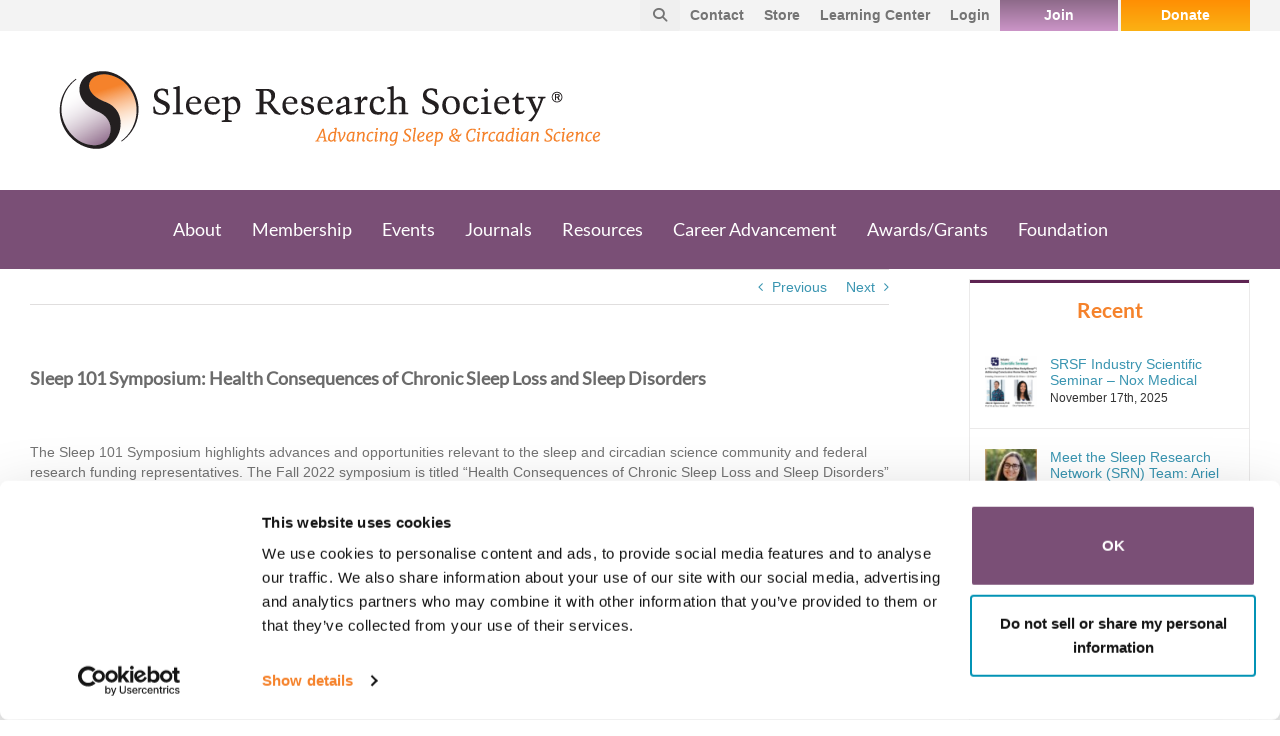

--- FILE ---
content_type: text/html; charset=UTF-8
request_url: https://sleepresearchsociety.org/sleep-101-symposium-health-consequences-of-chronic-sleep-loss-and-sleep-disorders/
body_size: 29080
content:
<!DOCTYPE html>
<html class="avada-html-layout-wide avada-html-header-position-top" lang="en-US">
<head>
	<meta http-equiv="X-UA-Compatible" content="IE=edge" />
	<meta http-equiv="Content-Type" content="text/html; charset=utf-8"/>
	<meta name="viewport" content="width=device-width, initial-scale=1" />
	<meta name='robots' content='index, follow, max-image-preview:large, max-snippet:-1, max-video-preview:-1' />
	<style>img:is([sizes="auto" i], [sizes^="auto," i]) { contain-intrinsic-size: 3000px 1500px }</style>
	
	<!-- This site is optimized with the Yoast SEO plugin v21.5 - https://yoast.com/wordpress/plugins/seo/ -->
	<title>Sleep 101 Symposium: Health Consequences of Chronic Sleep Loss and Sleep Disorders</title>
	<meta name="description" content="The Fall 2022 symposium “Health Consequences of Chronic Sleep Loss and Sleep Disorders” will take place on Friday, October 21, 2022." />
	<link rel="canonical" href="https://sleepresearchsociety.org/sleep-101-symposium-health-consequences-of-chronic-sleep-loss-and-sleep-disorders/" />
	<meta property="og:locale" content="en_US" />
	<meta property="og:type" content="article" />
	<meta property="og:title" content="Sleep 101 Symposium: Health Consequences of Chronic Sleep Loss and Sleep Disorders" />
	<meta property="og:description" content="The Fall 2022 symposium “Health Consequences of Chronic Sleep Loss and Sleep Disorders” will take place on Friday, October 21, 2022." />
	<meta property="og:url" content="https://sleepresearchsociety.org/sleep-101-symposium-health-consequences-of-chronic-sleep-loss-and-sleep-disorders/" />
	<meta property="og:site_name" content="Sleep Research Society" />
	<meta property="article:publisher" content="https://www.facebook.com/sleepresearchsociety/" />
	<meta property="article:published_time" content="2022-09-19T14:46:55+00:00" />
	<meta property="article:modified_time" content="2022-12-07T16:12:37+00:00" />
	<meta property="og:image" content="https://sleepresearchsociety.org/wp-content/uploads/2022/09/AASMF_SLeep101Symposium_Oct_2022_srs_post_380x240.jpg" />
	<meta property="og:image:width" content="380" />
	<meta property="og:image:height" content="240" />
	<meta property="og:image:type" content="image/jpeg" />
	<meta name="author" content="lynn" />
	<meta name="twitter:card" content="summary_large_image" />
	<meta name="twitter:label1" content="Written by" />
	<meta name="twitter:data1" content="lynn" />
	<meta name="twitter:label2" content="Est. reading time" />
	<meta name="twitter:data2" content="2 minutes" />
	<script type="application/ld+json" class="yoast-schema-graph">{"@context":"https://schema.org","@graph":[{"@type":"WebPage","@id":"https://sleepresearchsociety.org/sleep-101-symposium-health-consequences-of-chronic-sleep-loss-and-sleep-disorders/","url":"https://sleepresearchsociety.org/sleep-101-symposium-health-consequences-of-chronic-sleep-loss-and-sleep-disorders/","name":"Sleep 101 Symposium: Health Consequences of Chronic Sleep Loss and Sleep Disorders","isPartOf":{"@id":"https://sleepresearchsociety.org/#website"},"primaryImageOfPage":{"@id":"https://sleepresearchsociety.org/sleep-101-symposium-health-consequences-of-chronic-sleep-loss-and-sleep-disorders/#primaryimage"},"image":{"@id":"https://sleepresearchsociety.org/sleep-101-symposium-health-consequences-of-chronic-sleep-loss-and-sleep-disorders/#primaryimage"},"thumbnailUrl":"https://sleepresearchsociety.org/wp-content/uploads/2022/09/AASMF_SLeep101Symposium_Oct_2022_srs_post_380x240.jpg","datePublished":"2022-09-19T14:46:55+00:00","dateModified":"2022-12-07T16:12:37+00:00","author":{"@id":"https://sleepresearchsociety.org/#/schema/person/f4c95833803c07589ceb0974a532f24a"},"description":"The Fall 2022 symposium “Health Consequences of Chronic Sleep Loss and Sleep Disorders” will take place on Friday, October 21, 2022.","breadcrumb":{"@id":"https://sleepresearchsociety.org/sleep-101-symposium-health-consequences-of-chronic-sleep-loss-and-sleep-disorders/#breadcrumb"},"inLanguage":"en-US","potentialAction":[{"@type":"ReadAction","target":["https://sleepresearchsociety.org/sleep-101-symposium-health-consequences-of-chronic-sleep-loss-and-sleep-disorders/"]}]},{"@type":"ImageObject","inLanguage":"en-US","@id":"https://sleepresearchsociety.org/sleep-101-symposium-health-consequences-of-chronic-sleep-loss-and-sleep-disorders/#primaryimage","url":"https://sleepresearchsociety.org/wp-content/uploads/2022/09/AASMF_SLeep101Symposium_Oct_2022_srs_post_380x240.jpg","contentUrl":"https://sleepresearchsociety.org/wp-content/uploads/2022/09/AASMF_SLeep101Symposium_Oct_2022_srs_post_380x240.jpg","width":380,"height":240},{"@type":"BreadcrumbList","@id":"https://sleepresearchsociety.org/sleep-101-symposium-health-consequences-of-chronic-sleep-loss-and-sleep-disorders/#breadcrumb","itemListElement":[{"@type":"ListItem","position":1,"name":"Home","item":"https://sleepresearchsociety.org/"},{"@type":"ListItem","position":2,"name":"Posts","item":"https://sleepresearchsociety.org/posts/"},{"@type":"ListItem","position":3,"name":"Sleep 101 Symposium: Health Consequences of Chronic Sleep Loss and Sleep Disorders"}]},{"@type":"WebSite","@id":"https://sleepresearchsociety.org/#website","url":"https://sleepresearchsociety.org/","name":"Sleep Research Society","description":"","potentialAction":[{"@type":"SearchAction","target":{"@type":"EntryPoint","urlTemplate":"https://sleepresearchsociety.org/?s={search_term_string}"},"query-input":"required name=search_term_string"}],"inLanguage":"en-US"},{"@type":"Person","@id":"https://sleepresearchsociety.org/#/schema/person/f4c95833803c07589ceb0974a532f24a","name":"lynn","image":{"@type":"ImageObject","inLanguage":"en-US","@id":"https://sleepresearchsociety.org/#/schema/person/image/","url":"https://secure.gravatar.com/avatar/5663d50b48a56e4b465c12dd52101697588188893462bb92e4d47c201a2ab319?s=96&d=mm&r=g","contentUrl":"https://secure.gravatar.com/avatar/5663d50b48a56e4b465c12dd52101697588188893462bb92e4d47c201a2ab319?s=96&d=mm&r=g","caption":"lynn"},"url":"https://sleepresearchsociety.org/author/lynn/"}]}</script>
	<!-- / Yoast SEO plugin. -->


<link rel="alternate" type="application/rss+xml" title="Sleep Research Society &raquo; Feed" href="https://sleepresearchsociety.org/feed/" />
<link rel="alternate" type="application/rss+xml" title="Sleep Research Society &raquo; Comments Feed" href="https://sleepresearchsociety.org/comments/feed/" />
<link rel="alternate" type="text/calendar" title="Sleep Research Society &raquo; iCal Feed" href="https://sleepresearchsociety.org/events/?ical=1" />
					<link rel="shortcut icon" href="https://sleepresearchsociety.org/wp-content/uploads/2018/07/favicon_32x32.ico" type="image/x-icon" />
		
		
		
				<link rel="alternate" type="application/rss+xml" title="Sleep Research Society &raquo; Sleep 101 Symposium: Health Consequences of Chronic Sleep Loss and Sleep Disorders Comments Feed" href="https://sleepresearchsociety.org/sleep-101-symposium-health-consequences-of-chronic-sleep-loss-and-sleep-disorders/feed/" />
<script type="text/javascript">
/* <![CDATA[ */
window._wpemojiSettings = {"baseUrl":"https:\/\/s.w.org\/images\/core\/emoji\/16.0.1\/72x72\/","ext":".png","svgUrl":"https:\/\/s.w.org\/images\/core\/emoji\/16.0.1\/svg\/","svgExt":".svg","source":{"concatemoji":"https:\/\/sleepresearchsociety.org\/wp-includes\/js\/wp-emoji-release.min.js?ver=6.8.3"}};
/*! This file is auto-generated */
!function(s,n){var o,i,e;function c(e){try{var t={supportTests:e,timestamp:(new Date).valueOf()};sessionStorage.setItem(o,JSON.stringify(t))}catch(e){}}function p(e,t,n){e.clearRect(0,0,e.canvas.width,e.canvas.height),e.fillText(t,0,0);var t=new Uint32Array(e.getImageData(0,0,e.canvas.width,e.canvas.height).data),a=(e.clearRect(0,0,e.canvas.width,e.canvas.height),e.fillText(n,0,0),new Uint32Array(e.getImageData(0,0,e.canvas.width,e.canvas.height).data));return t.every(function(e,t){return e===a[t]})}function u(e,t){e.clearRect(0,0,e.canvas.width,e.canvas.height),e.fillText(t,0,0);for(var n=e.getImageData(16,16,1,1),a=0;a<n.data.length;a++)if(0!==n.data[a])return!1;return!0}function f(e,t,n,a){switch(t){case"flag":return n(e,"\ud83c\udff3\ufe0f\u200d\u26a7\ufe0f","\ud83c\udff3\ufe0f\u200b\u26a7\ufe0f")?!1:!n(e,"\ud83c\udde8\ud83c\uddf6","\ud83c\udde8\u200b\ud83c\uddf6")&&!n(e,"\ud83c\udff4\udb40\udc67\udb40\udc62\udb40\udc65\udb40\udc6e\udb40\udc67\udb40\udc7f","\ud83c\udff4\u200b\udb40\udc67\u200b\udb40\udc62\u200b\udb40\udc65\u200b\udb40\udc6e\u200b\udb40\udc67\u200b\udb40\udc7f");case"emoji":return!a(e,"\ud83e\udedf")}return!1}function g(e,t,n,a){var r="undefined"!=typeof WorkerGlobalScope&&self instanceof WorkerGlobalScope?new OffscreenCanvas(300,150):s.createElement("canvas"),o=r.getContext("2d",{willReadFrequently:!0}),i=(o.textBaseline="top",o.font="600 32px Arial",{});return e.forEach(function(e){i[e]=t(o,e,n,a)}),i}function t(e){var t=s.createElement("script");t.src=e,t.defer=!0,s.head.appendChild(t)}"undefined"!=typeof Promise&&(o="wpEmojiSettingsSupports",i=["flag","emoji"],n.supports={everything:!0,everythingExceptFlag:!0},e=new Promise(function(e){s.addEventListener("DOMContentLoaded",e,{once:!0})}),new Promise(function(t){var n=function(){try{var e=JSON.parse(sessionStorage.getItem(o));if("object"==typeof e&&"number"==typeof e.timestamp&&(new Date).valueOf()<e.timestamp+604800&&"object"==typeof e.supportTests)return e.supportTests}catch(e){}return null}();if(!n){if("undefined"!=typeof Worker&&"undefined"!=typeof OffscreenCanvas&&"undefined"!=typeof URL&&URL.createObjectURL&&"undefined"!=typeof Blob)try{var e="postMessage("+g.toString()+"("+[JSON.stringify(i),f.toString(),p.toString(),u.toString()].join(",")+"));",a=new Blob([e],{type:"text/javascript"}),r=new Worker(URL.createObjectURL(a),{name:"wpTestEmojiSupports"});return void(r.onmessage=function(e){c(n=e.data),r.terminate(),t(n)})}catch(e){}c(n=g(i,f,p,u))}t(n)}).then(function(e){for(var t in e)n.supports[t]=e[t],n.supports.everything=n.supports.everything&&n.supports[t],"flag"!==t&&(n.supports.everythingExceptFlag=n.supports.everythingExceptFlag&&n.supports[t]);n.supports.everythingExceptFlag=n.supports.everythingExceptFlag&&!n.supports.flag,n.DOMReady=!1,n.readyCallback=function(){n.DOMReady=!0}}).then(function(){return e}).then(function(){var e;n.supports.everything||(n.readyCallback(),(e=n.source||{}).concatemoji?t(e.concatemoji):e.wpemoji&&e.twemoji&&(t(e.twemoji),t(e.wpemoji)))}))}((window,document),window._wpemojiSettings);
/* ]]> */
</script>
<link rel='stylesheet' id='layerslider-css' href='https://sleepresearchsociety.org/wp-content/plugins/LayerSlider/assets/static/layerslider/css/layerslider.css?ver=7.9.1' type='text/css' media='all' />
<style id='wp-emoji-styles-inline-css' type='text/css'>

	img.wp-smiley, img.emoji {
		display: inline !important;
		border: none !important;
		box-shadow: none !important;
		height: 1em !important;
		width: 1em !important;
		margin: 0 0.07em !important;
		vertical-align: -0.1em !important;
		background: none !important;
		padding: 0 !important;
	}
</style>
<link rel='stylesheet' id='wpjb-glyphs-css' href='https://sleepresearchsociety.org/wp-content/plugins/wpjobboard/public/css/wpjb-glyphs.css?ver=5.10.0' type='text/css' media='all' />
<link rel='stylesheet' id='wpjb-css-css' href='https://sleepresearchsociety.org/wp-content/plugins/wpjobboard/public/css/frontend.css?ver=5.10.0' type='text/css' media='all' />
<link rel='stylesheet' id='__EPYT__style-css' href='https://sleepresearchsociety.org/wp-content/plugins/youtube-embed-plus/styles/ytprefs.min.css?ver=14.2' type='text/css' media='all' />
<style id='__EPYT__style-inline-css' type='text/css'>

                .epyt-gallery-thumb {
                        width: 33.333%;
                }
                
</style>
<link rel='stylesheet' id='fusion-dynamic-css-css' href='https://sleepresearchsociety.org/wp-content/uploads/fusion-styles/e32808f4f208b3e5308fa7bf336dece3.min.css?ver=3.11.2' type='text/css' media='all' />
<script type="text/javascript" src="https://sleepresearchsociety.org/wp-includes/js/jquery/jquery.min.js?ver=3.7.1" id="jquery-core-js"></script>
<script type="text/javascript" id="layerslider-utils-js-extra">
/* <![CDATA[ */
var LS_Meta = {"v":"7.9.1","fixGSAP":"1"};
/* ]]> */
</script>
<script type="text/javascript" src="https://sleepresearchsociety.org/wp-content/plugins/LayerSlider/assets/static/layerslider/js/layerslider.utils.js?ver=7.9.1" id="layerslider-utils-js"></script>
<script type="text/javascript" src="https://sleepresearchsociety.org/wp-content/plugins/LayerSlider/assets/static/layerslider/js/layerslider.kreaturamedia.jquery.js?ver=7.9.1" id="layerslider-js"></script>
<script type="text/javascript" src="https://sleepresearchsociety.org/wp-content/plugins/LayerSlider/assets/static/layerslider/js/layerslider.transitions.js?ver=7.9.1" id="layerslider-transitions-js"></script>
<script type="text/javascript" id="wpjb-js-js-extra">
/* <![CDATA[ */
var WpjbData = {"no_jobs_found":"No job listings found","no_resumes_found":"No resumes found","load_x_more":"Load %d more","date_format":"Y\/m\/d","datepicker_date_format":"yy\/mm\/dd","max_date":"9999\/12\/31"};
/* ]]> */
</script>
<script type="text/javascript" src="https://sleepresearchsociety.org/wp-content/plugins/wpjobboard/public/js/frontend.js?ver=5.10.0" id="wpjb-js-js"></script>
<script type="text/javascript" id="__ytprefs__-js-extra">
/* <![CDATA[ */
var _EPYT_ = {"ajaxurl":"https:\/\/sleepresearchsociety.org\/wp-admin\/admin-ajax.php","security":"4e4390d7ab","gallery_scrolloffset":"20","eppathtoscripts":"https:\/\/sleepresearchsociety.org\/wp-content\/plugins\/youtube-embed-plus\/scripts\/","eppath":"https:\/\/sleepresearchsociety.org\/wp-content\/plugins\/youtube-embed-plus\/","epresponsiveselector":"[\"iframe.__youtube_prefs_widget__\"]","epdovol":"1","version":"14.2","evselector":"iframe.__youtube_prefs__[src], iframe[src*=\"youtube.com\/embed\/\"], iframe[src*=\"youtube-nocookie.com\/embed\/\"]","ajax_compat":"","maxres_facade":"eager","ytapi_load":"light","pause_others":"","stopMobileBuffer":"1","facade_mode":"","not_live_on_channel":"","vi_active":"","vi_js_posttypes":[]};
/* ]]> */
</script>
<script type="text/javascript" src="https://sleepresearchsociety.org/wp-content/plugins/youtube-embed-plus/scripts/ytprefs.min.js?ver=14.2" id="__ytprefs__-js"></script>
<meta name="generator" content="Powered by LayerSlider 7.9.1 - Build Heros, Sliders, and Popups. Create Animations and Beautiful, Rich Web Content as Easy as Never Before on WordPress." />
<!-- LayerSlider updates and docs at: https://layerslider.com -->
<link rel="https://api.w.org/" href="https://sleepresearchsociety.org/wp-json/" /><link rel="alternate" title="JSON" type="application/json" href="https://sleepresearchsociety.org/wp-json/wp/v2/posts/8844" /><link rel="EditURI" type="application/rsd+xml" title="RSD" href="https://sleepresearchsociety.org/xmlrpc.php?rsd" />
<link rel='shortlink' href='https://sleepresearchsociety.org/?p=8844' />
<link rel="alternate" title="oEmbed (JSON)" type="application/json+oembed" href="https://sleepresearchsociety.org/wp-json/oembed/1.0/embed?url=https%3A%2F%2Fsleepresearchsociety.org%2Fsleep-101-symposium-health-consequences-of-chronic-sleep-loss-and-sleep-disorders%2F" />
<link rel="alternate" title="oEmbed (XML)" type="text/xml+oembed" href="https://sleepresearchsociety.org/wp-json/oembed/1.0/embed?url=https%3A%2F%2Fsleepresearchsociety.org%2Fsleep-101-symposium-health-consequences-of-chronic-sleep-loss-and-sleep-disorders%2F&#038;format=xml" />
<style type="text/css">#buorgig, #buorgul, #buorgpermanent {
    background: #7a4f76 !important;
}

    #buorgig {
        background-color: #fff !important;
        color: #7a4f76 !important;
    }
</style><script>
window.dataLayer = window.dataLayer || [];

    function gtag() {
        dataLayer.push(arguments);
    }
    gtag('consent', 'default', {
        ad_storage: 'granted',
        analytics_storage: 'granted',
        functionality_storage: 'granted',
        personalization_storage: 'granted',
        security_storage: 'granted',
        wait_for_update: 2000,
    });
    gtag('consent', 'default', {
        ad_storage: 'denied',
        analytics_storage: 'denied',
        functionality_storage: 'denied',
        personalization_storage: 'denied',
        security_storage: 'granted',
        wait_for_update: 2000,
        region: ['AT','BE','BG','HR','CY','CZ','DK','EE','FI','FR','DE','GR','HU','IE','IT','LV','LT','LU','MT','NL','PL','PT','RO','SK','SI','ES','SE','GB']
    });
    gtag('consent', 'default', {
        ad_storage: 'denied',
        analytics_storage: 'denied',
        functionality_storage: 'denied',
        personalization_storage: 'denied',
        security_storage: 'granted',
        wait_for_update: 2000,
        region: ['BH','IL','QA','TR','KE','MU','NG','ZA','UG','JP','NZ','KP','AR','BR','UY','CA']
    });
    gtag('set', 'ads_data_redaction', false); 
   
</script>
<!-- Google Tag Manager -->
<script>(function(w,d,s,l,i){w[l]=w[l]||[];w[l].push({'gtm.start':
new Date().getTime(),event:'gtm.js'});var f=d.getElementsByTagName(s)[0],
j=d.createElement(s),dl=l!='dataLayer'?'&l='+l:'';j.async=true;j.src=
'https://www.googletagmanager.com/gtm.js?id='+i+dl;f.parentNode.insertBefore(j,f);
})(window,document,'script','dataLayer','GTM-MD4JMM');</script>
<!-- End Google Tag Manager -->
<meta name="generator" content="Site Kit by Google 1.111.1" /><meta name="tec-api-version" content="v1"><meta name="tec-api-origin" content="https://sleepresearchsociety.org"><link rel="alternate" href="https://sleepresearchsociety.org/wp-json/tribe/events/v1/" /><style type="text/css" id="css-fb-visibility">@media screen and (max-width: 640px){.fusion-no-small-visibility{display:none !important;}body .sm-text-align-center{text-align:center !important;}body .sm-text-align-left{text-align:left !important;}body .sm-text-align-right{text-align:right !important;}body .sm-flex-align-center{justify-content:center !important;}body .sm-flex-align-flex-start{justify-content:flex-start !important;}body .sm-flex-align-flex-end{justify-content:flex-end !important;}body .sm-mx-auto{margin-left:auto !important;margin-right:auto !important;}body .sm-ml-auto{margin-left:auto !important;}body .sm-mr-auto{margin-right:auto !important;}body .fusion-absolute-position-small{position:absolute;top:auto;width:100%;}.awb-sticky.awb-sticky-small{ position: sticky; top: var(--awb-sticky-offset,0); }}@media screen and (min-width: 641px) and (max-width: 1024px){.fusion-no-medium-visibility{display:none !important;}body .md-text-align-center{text-align:center !important;}body .md-text-align-left{text-align:left !important;}body .md-text-align-right{text-align:right !important;}body .md-flex-align-center{justify-content:center !important;}body .md-flex-align-flex-start{justify-content:flex-start !important;}body .md-flex-align-flex-end{justify-content:flex-end !important;}body .md-mx-auto{margin-left:auto !important;margin-right:auto !important;}body .md-ml-auto{margin-left:auto !important;}body .md-mr-auto{margin-right:auto !important;}body .fusion-absolute-position-medium{position:absolute;top:auto;width:100%;}.awb-sticky.awb-sticky-medium{ position: sticky; top: var(--awb-sticky-offset,0); }}@media screen and (min-width: 1025px){.fusion-no-large-visibility{display:none !important;}body .lg-text-align-center{text-align:center !important;}body .lg-text-align-left{text-align:left !important;}body .lg-text-align-right{text-align:right !important;}body .lg-flex-align-center{justify-content:center !important;}body .lg-flex-align-flex-start{justify-content:flex-start !important;}body .lg-flex-align-flex-end{justify-content:flex-end !important;}body .lg-mx-auto{margin-left:auto !important;margin-right:auto !important;}body .lg-ml-auto{margin-left:auto !important;}body .lg-mr-auto{margin-right:auto !important;}body .fusion-absolute-position-large{position:absolute;top:auto;width:100%;}.awb-sticky.awb-sticky-large{ position: sticky; top: var(--awb-sticky-offset,0); }}</style><style type="text/css" id="custom-background-css">
body.custom-background { background-color: #5e2352; background-image: url("https://sleepresearchsociety.org/wp-content/uploads/2018/02/Header_withTagline.png"); background-position: center center; background-size: auto; background-repeat: repeat; background-attachment: scroll; }
</style>
			<style type="text/css" id="wp-custom-css">
			.tribe-events-single-event-title{
color: white !important;
}
.newHeader{
    font-size:18px !important;
    background-color: #5e2352 !important;
    color: white !important;
		padding-bottom: 7.2px;
		padding-left:30px;
		padding-top: 7.2px;
		padding-right: 30px;
}		</style>
				<script type="text/javascript">
			var doc = document.documentElement;
			doc.setAttribute( 'data-useragent', navigator.userAgent );
		</script>
		
	<link rel="stylesheet" href="https://maxcdn.bootstrapcdn.com/bootstrap/3.4.1/css/bootstrap.min.css">
<script src="https://maxcdn.bootstrapcdn.com/bootstrap/3.4.1/js/bootstrap.min.js"></script>

<!-- Start cookieyes banner -->
<!-- <script id="cookieyes" type="text/javascript" src="https://cdn-cookieyes.com/client_data/716143cb0c5b26f763ef3cfd.js"></script>
End cookieyes banner --> 
<style>
    .fusion-megamenu-widgets-container {
        margin-bottom: 30px !important;
    }
</style>
<script src="https://kit.fontawesome.com/bcd6085473.js" crossorigin="anonymous"></script>
<script>
jQuery(document).ready(function () {
    var eventsInterval;
    eventsInterval = setInterval(function(){ 
        if(window.location.href.includes('https://sleepresearchsociety.org/events/list/?tribe_paged=1&tribe_event_display=past&tribe-bar-date=')){
            jQuery('.tribe-events-loop').css('display', 'flex');
            jQuery('.tribe-events-loop').css('flex-direction', 'column-reverse');
            
        	var count = jQuery(".tribe-events-list-separator-month").length;
        	var text;
        	for(let i =0; i<count-1; i++){
        		text = jQuery(".tribe-events-list-separator-month:eq(0)").text();
                jQuery('.tribe-events-list-separator-month:eq(1)').prev().prepend("<h2 class='newHeader'><span>"+text+"</span></h2>");
                jQuery('.tribe-events-list-separator-month:eq(0)').remove();
        	}
            text = jQuery(".tribe-events-list-separator-month:eq(0)").text();
            jQuery('.type-tribe_events:last').prepend("<h2 class='newHeader'><span>"+text+"</span></h2>");
            jQuery('.tribe-events-list-separator-month:eq(0)').remove();
            clearInterval(eventsInterval);
        }
        
    },100);
});
</script>
<script>
var SAMLinterval;
jQuery(document).ready(function () {
    SAMLinterval = setInterval(function() {
        let $saml = jQuery('.fusion-header-wrapper .fusion-header-v4 > a:first').clone();
        if ($saml.text() == "Logout") {		
			let $divAccount = jQuery('.logout-link');	
			let $btnJoin = jQuery('.fusion-header-tagline .button-join');
			$btnJoin.text("MY ACCOUNT");
			$btnJoin.attr("href", "https://members.sleepresearchsociety.org/");
			
			let $btnJoinHeader = jQuery('.top-header-join');
			/*$btnJoinHeader.text("MY ACCOUNT");
			$btnJoinHeader.attr("href", "https://members.sleepresearchsociety.org/");*/
			
			let $btnJoinFooter = jQuery('.footer-join');
			$btnJoinFooter.text("MY ACCOUNT");
			$btnJoinFooter.attr("href", "https://members.sleepresearchsociety.org/");
			
			
            $saml.addClass("top-header-links");
            $saml.text("Logout");
			let $btnLoginHeader = jQuery('.top-header-login');
			$btnLoginHeader.text("Logout");
			$btnLoginHeader.attr("href", $saml.attr("href"));
			let $btnLoginFooter = jQuery('.footer-login');
			$btnLoginFooter.text("LOGOUT");
			$btnLoginFooter.attr("href", $saml.attr("href"));
			
			$divAccount.empty();
			/*$divAccount.append('<a class="top-header-links"  href="https://members.sleepresearchsociety.org/"> MY ACCOUNT </a>');*/
			$divAccount.append($saml);
			jQuery('.th-div-account-spinner').remove();
			let $loginLinks = jQuery('.login-links');
			$loginLinks.hide();
			let $userAccountDDL = jQuery('.UtilitySection');
			$userAccountDDL.show();
			
            clearInterval(SAMLinterval);
        }
        else if ($saml.text() == "Login with CSICloud") {
			let $divAccount = jQuery('.login-links');				
			let $btnJoin = jQuery('.top-header-links');
			let $btnJoinHeader = jQuery('.top-header-join');
			$btnJoinHeader.text("JOIN");
			$btnJoinHeader.attr("href", "https://members.sleepresearchsociety.org/CreateAccount");
			$btnJoinHeader.removeAttr("data-toggle");
			let $btnJoinFooter = jQuery('.footer-join');
			$btnJoinFooter.text("JOIN");
			$btnJoinFooter.attr("href", "https://members.sleepresearchsociety.org/CreateAccount");
			
            $saml.addClass("top-header-links");
            $saml.text("Login");
            
            $saml.attr("href", $saml.attr("href") + "&v=" + (Math.random() + 1).toString().substring(2, 8));
            
			let $btnLoginHeader = jQuery('.top-header-login');
			
			$btnLoginHeader.text("LOGIN").trigger('change');
			$btnLoginHeader.attr("href", $saml.attr("href"));
			let $btnLoginFooter = jQuery('.footer-login');
			$btnLoginFooter.text("LOGIN");
			$btnLoginFooter.attr("href", $saml.attr("href"));
						
			$divAccount.empty();
			$divAccount.append($saml);
			$divAccount.append('<a class="top-header-links-special lnk-join" style="background: linear-gradient(#8d6a8a, #cc95c7);border-right: #f3f3f3 solid 3px;padding-bottom:8px;"  href="https://members.sleepresearchsociety.org/CreateAccount"> Join </a>');
			jQuery('.th-div-account-spinner').remove();
			
            clearInterval(SAMLinterval);
        }
    }, 250);
});
</script></head>

<body class="wp-singular post-template-default single single-post postid-8844 single-format-standard custom-background wp-theme-Avada wp-child-theme-Avada-Child-Theme tribe-no-js page-template-avada-child has-sidebar fusion-image-hovers fusion-pagination-sizing fusion-button_type-flat fusion-button_span-no fusion-button_gradient-linear avada-image-rollover-circle-yes avada-image-rollover-no fusion-body ltr fusion-sticky-header no-tablet-sticky-header no-mobile-sticky-header no-mobile-slidingbar no-mobile-totop avada-has-rev-slider-styles fusion-disable-outline fusion-sub-menu-fade mobile-logo-pos-left layout-wide-mode avada-has-boxed-modal-shadow-none layout-scroll-offset-full avada-has-zero-margin-offset-top fusion-top-header menu-text-align-center mobile-menu-design-modern fusion-show-pagination-text fusion-header-layout-v4 avada-responsive avada-footer-fx-none avada-menu-highlight-style-background fusion-search-form-classic fusion-main-menu-search-overlay fusion-avatar-square avada-sticky-shrinkage avada-dropdown-styles avada-blog-layout-grid avada-blog-archive-layout-grid avada-ec-not-100-width avada-ec-meta-layout-below_content avada-header-shadow-no avada-menu-icon-position-left avada-has-megamenu-shadow avada-has-mainmenu-dropdown-divider avada-has-megamenu-item-divider avada-has-breadcrumb-mobile-hidden avada-has-titlebar-hide avada-header-border-color-full-transparent avada-has-pagination-padding avada-flyout-menu-direction-fade avada-ec-views-v2" data-awb-post-id="8844">
	<!-- Google Tag Manager (noscript) -->
<noscript><iframe src="https://www.googletagmanager.com/ns.html?id=GTM-MD4JMM"
height="0" width="0" style="display:none;visibility:hidden"></iframe></noscript>
<!-- End Google Tag Manager (noscript) -->
	<a class="skip-link screen-reader-text" href="#content">Skip to content</a>

	<div id="boxed-wrapper">
		
		<div id="wrapper" class="fusion-wrapper">
			<div id="home" style="position:relative;top:-1px;"></div>
							
					
			<header class="fusion-header-wrapper">
				<div class="fusion-header-v4 fusion-logo-alignment fusion-logo-left fusion-sticky-menu-1 fusion-sticky-logo- fusion-mobile-logo-1 fusion-sticky-menu-only fusion-header-menu-align-center fusion-mobile-menu-design-modern">
						<a href="https://sleepresearchsociety.org/?option=saml_user_login&redirect_to=https%3A%2F%2Fsleepresearchsociety.org%2Fsleep-101-symposium-health-consequences-of-chronic-sleep-loss-and-sleep-disorders%2F">Login with CSICloud</a>
	<a href="https://sleepresearchsociety.org/?option=saml_user_login&redirect_to=https%3A%2F%2Fsleepresearchsociety.org%2Fsleep-101-symposium-health-consequences-of-chronic-sleep-loss-and-sleep-disorders%2F">Login with CSICloud</a>

<div class="fusion-secondary-header">
	<div class="fusion-row">
					<div class="fusion-alignleft">
				<nav class="fusion-secondary-menu" role="navigation" aria-label="Secondary Menu"></nav>			</div>
							<div class="fusion-alignright">
				<div class="fusion-contact-info"><span class="fusion-contact-info-phone-number"><div class="top-header">     <div class="top-header-login-wrapper">         <div class="UtilitySection UtilityAccountArea mobile-myAccountDDL" style="display:none;">             <ul id="ctl01_ciLowerAuxiliary_ctl03_AccountMenu" class="account-menu" style="     list-style: none;     padding-left: 0px;     margin-bottom: 0px;     font-weight: bold; ">                 <li id="ctl01_ciLowerAuxiliary_ctl03_ProfileMenu" class="dropdown account-toggle-wrapper">                     <a href="#" class="dropdown-toggle account-toggle top-header-join" data-toggle="dropdown" role="button" aria-expanded="false"><span id="ctl01_ciLowerAuxiliary_ctl03_PartyName" class="nav-text">My Account</span> <span class="caret"></span></a>                     <ul class="dropdown-menu">                         <li><a href="https://members.sleepresearchsociety.org/MemberBenefits">My Benefits</a></li>                         <li><a id="ctl01_ciLowerAuxiliary_ctl03_MyAccountLink" translate="yes" href="https://members.sleepresearchsociety.org/myaccount">My Account</a></li>                     </ul>                 </li>             </ul>         </div>         <a href="https://sleepresearchsociety.org/?option=saml_user_login&redirect_to=https%3A%2F%2Fsleepresearchsociety.org%2F" class="top-header-login">Login</a>     </div>     <div class="top-header-links-wrapper" style="    display: flex;     flex-direction: row;     align-items: center;     height: 30px;">         <div class="dropdown">             <button class="btn btn-secondary dropdown-toggle" type="button" id="dropdownMenuButton" data-toggle="dropdown" aria-haspopup="true" aria-expanded="false"><i class="fa-solid fa-magnifying-glass"></i></button>             <div class="dropdown-menu" aria-labelledby="dropdownMenuButton">                 <div class="fusion-secondary-menu-search">                     <form role="search" class="searchform" method="get" action="//sleepresearchsociety.org/">                         <div class="search-table">                             <div class="search-field"> 				<input type="text" value="" name="s" class="searchbox" placeholder="Search" required="" aria-required="true" aria-label="Search" autocomplete="off" /> 			</div>                             <div class="search-button"> 				<button type="submit" class="searchsubmit"> 					<i class="fa fa-search fontawesome-icon"></i> 				</button> 			</div>                         </div>                     </form>                 </div>             </div>         </div>         <a href="https://sleepresearchsociety.org/about/contact-us/" class="top-header-links">Contact</a>         <a href="https://sleepresearchsociety.org/srs-products/" class="top-header-links">Store</a>         <a href="https://learning.sleepresearchsociety.org/topclass/login.do" class="top-header-links">Learning Center</a>         <div class="th-div-account login-links top-header-links-special"><i class="fa fa-spinner fa-spin th-div-account-spinner" aria-hidden="true"></i>  </div>         <div class="UtilitySection UtilityAccountArea myAccountDDL" style="display:none;">             <ul id="ctl01_ciLowerAuxiliary_ctl03_AccountMenu" class="account-menu" style="     list-style: none;     padding-left: 0px;     margin-bottom: 0px;     font-weight: bold; ">                 <li id="ctl01_ciLowerAuxiliary_ctl03_ProfileMenu" class="dropdown account-toggle-wrapper">                     <a href="#" class="dropdown-toggle account-toggle" data-toggle="dropdown" role="button" aria-expanded="false"><span id="ctl01_ciLowerAuxiliary_ctl03_PartyName" class="nav-text">My Account</span> <span class="caret"></span></a>                     <ul class="dropdown-menu">                         <li><a href="https://members.sleepresearchsociety.org/MemberBenefits">My Benefits</a></li>                         <li><a id="ctl01_ciLowerAuxiliary_ctl03_MyAccountLink" translate="yes" href="https://members.sleepresearchsociety.org/myaccount">My Account</a></li>                         <li>                             <div class="th-div-account logout-link"><i class="fa fa-spinner fa-spin th-div-account-spinner" aria-hidden="true"></i>  </div>                         </li>                     </ul>                 </li>             </ul>         </div>          <a href="https://members.sleepresearchsociety.org/donate" class="top-header-links-special">Donate</a>     </div> </div></span></div>			</div>
			</div>
</div>
<div class="fusion-header-sticky-height"></div>
<div class="fusion-sticky-header-wrapper"> <!-- start fusion sticky header wrapper -->
	<div class="fusion-header">
		<div class="fusion-row">
							<div class="fusion-logo" data-margin-top="0px" data-margin-bottom="0px" data-margin-left="0px" data-margin-right="0px">
			<a class="fusion-logo-link"  href="https://sleepresearchsociety.org/" >

						<!-- standard logo -->
			<img src="https://sleepresearchsociety.org/wp-content/uploads/2018/08/SRS_HP_Logo_1x_RGB.png" srcset="https://sleepresearchsociety.org/wp-content/uploads/2018/08/SRS_HP_Logo_1x_RGB.png 1x, https://sleepresearchsociety.org/wp-content/uploads/2018/08/SRS_HP_Logo_2x_RGB.png 2x" width="600" height="98" style="max-height:98px;height:auto;" alt="Sleep Research Society Logo" data-retina_logo_url="https://sleepresearchsociety.org/wp-content/uploads/2018/08/SRS_HP_Logo_2x_RGB.png" class="fusion-standard-logo" />

											<!-- mobile logo -->
				<img src="https://sleepresearchsociety.org/wp-content/uploads/2018/03/SRS-Logo-Converted.png" srcset="https://sleepresearchsociety.org/wp-content/uploads/2018/03/SRS-Logo-Converted.png 1x" width="1477" height="563" alt="Sleep Research Society Logo" data-retina_logo_url="" class="fusion-mobile-logo" />
			
					</a>
		
<div class="fusion-header-content-3-wrapper">
			<h3 class="fusion-header-tagline">
			<!--<div class="fusion-secondary-menu-search">
	
		<div class="search-table">
			<div class="search-field">
				
			</div>
			<div class="search-button">
				<button type="submit" class="searchsubmit">
					<i class="fa fa-search fontawesome-icon"></i>
				</button>
			</div>
		</div>
	
</div>
<div style="clear: both"></div>
<div style="margin-top: 15px;text-align: center" class="divAccount">
<a class="fusion-button button-flat fusion-button-round button-large button-join" style="margin-left: 35px" href="https://members.sleepresearchsociety.org/CreateAccount"> Join </a>[MO_SAML_FORM]</div>-->

<!--
<div style="margin-top: 15px;text-align: center" class="divAccount">
<a class="fusion-button button-flat fusion-button-round button-large button-join" style="margin-left: 35px" href="https://members.sleepresearchsociety.org/CreateAccount"> Join </a>[MO_SAML_FORM]</div>-->		</h3>
	</div>
</div>
								<div class="fusion-mobile-menu-icons">
							<a href="#" class="fusion-icon awb-icon-bars" aria-label="Toggle mobile menu" aria-expanded="false"></a>
		
		
		
			</div>
			
					</div>
	</div>
	<div class="fusion-secondary-main-menu">
		<div class="fusion-row">
			<nav class="fusion-main-menu" aria-label="Main Menu"><div class="fusion-overlay-search">		<form role="search" class="searchform fusion-search-form  fusion-search-form-classic" method="get" action="https://sleepresearchsociety.org/">
			<div class="fusion-search-form-content">

				
				<div class="fusion-search-field search-field">
					<label><span class="screen-reader-text">Search for:</span>
													<input type="search" value="" name="s" class="s" placeholder="Search..." required aria-required="true" aria-label="Search..."/>
											</label>
				</div>
				<div class="fusion-search-button search-button">
					<input type="submit" class="fusion-search-submit searchsubmit" aria-label="Search" value="&#xf002;" />
									</div>

				
			</div>


			
		</form>
		<div class="fusion-search-spacer"></div><a href="#" role="button" aria-label="Close Search" class="fusion-close-search"></a></div><ul id="menu-main" class="fusion-menu"><li  id="menu-item-8386"  class="menu-item menu-item-type-post_type menu-item-object-page menu-item-has-children menu-item-8386 fusion-dropdown-menu"  data-item-id="8386"><a  href="https://sleepresearchsociety.org/about/who-we-are/" class="fusion-background-highlight"><span class="menu-text">About</span></a><ul class="sub-menu"><li  id="menu-item-8380"  class="menu-item menu-item-type-post_type menu-item-object-page menu-item-8380 fusion-dropdown-submenu" ><a  href="https://sleepresearchsociety.org/about/who-we-are/" class="fusion-background-highlight"><span>Mission &amp; History</span></a></li><li  id="menu-item-8335"  class="menu-item menu-item-type-post_type menu-item-object-page menu-item-8335 fusion-dropdown-submenu" ><a  href="https://sleepresearchsociety.org/about/leadership/" class="fusion-background-highlight"><span>Leadership &amp; Governance</span></a></li><li  id="menu-item-43"  class="menu-item menu-item-type-post_type menu-item-object-page menu-item-43 fusion-dropdown-submenu" ><a  href="https://sleepresearchsociety.org/about/advocacy/" class="fusion-background-highlight"><span>Advocacy</span></a></li><li  id="menu-item-10530"  class="menu-item menu-item-type-post_type menu-item-object-page menu-item-10530 fusion-dropdown-submenu" ><a  href="https://sleepresearchsociety.org/about/sleep-research-network/" class="fusion-background-highlight"><span>Sleep Research Network</span></a></li><li  id="menu-item-17354"  class="menu-item menu-item-type-post_type menu-item-object-page menu-item-17354 fusion-dropdown-submenu" ><a  href="https://sleepresearchsociety.org/about/get-involved/" class="fusion-background-highlight"><span>Get Involved</span></a></li></ul></li><li  id="menu-item-8499"  class="menu-item menu-item-type-post_type menu-item-object-page menu-item-has-children menu-item-8499 fusion-dropdown-menu"  data-item-id="8499"><a  href="https://sleepresearchsociety.org/membership/" class="fusion-background-highlight"><span class="menu-text">Membership</span></a><ul class="sub-menu"><li  id="menu-item-12760"  class="menu-item menu-item-type-post_type menu-item-object-page menu-item-12760 fusion-dropdown-submenu" ><a  href="https://sleepresearchsociety.org/benefits/" class="fusion-background-highlight"><span>Member Benefits</span></a></li><li  id="menu-item-8458"  class="menu-item menu-item-type-custom menu-item-object-custom menu-item-8458 fusion-dropdown-submenu" ><a  href="https://members.sleepresearchsociety.org/SRSMembers/Membership/Join/Choose-Membership-Type.aspx" class="fusion-background-highlight"><span>Join or Renew</span></a></li><li  id="menu-item-12793"  class="menu-item menu-item-type-post_type menu-item-object-page menu-item-12793 fusion-dropdown-submenu" ><a  href="https://sleepresearchsociety.org/membership/member-directory/" class="fusion-background-highlight"><span>Member Directory</span></a></li></ul></li><li  id="menu-item-8389"  class="menu-item menu-item-type-post_type menu-item-object-page menu-item-has-children menu-item-8389 fusion-dropdown-menu"  data-item-id="8389"><a  href="https://sleepresearchsociety.org/events-photos/" class="fusion-background-highlight"><span class="menu-text">Events</span></a><ul class="sub-menu"><li  id="menu-item-16499"  class="menu-item menu-item-type-post_type menu-item-object-page menu-item-16499 fusion-dropdown-submenu" ><a  href="https://sleepresearchsociety.org/advances-in-sleep-circadian-science/" class="fusion-background-highlight"><span>ASCS Meeting</span></a></li><li  id="menu-item-9402"  class="menu-item menu-item-type-custom menu-item-object-custom menu-item-9402 fusion-dropdown-submenu" ><a  href="https://sleepresearchsociety.org/annual-meeting/" class="fusion-background-highlight"><span>Annual SLEEP Meeting</span></a></li><li  id="menu-item-10776"  class="menu-item menu-item-type-post_type menu-item-object-page menu-item-10776 fusion-dropdown-submenu" ><a  href="https://sleepresearchsociety.org/trainee-symposia-series/" class="fusion-background-highlight"><span>Trainee Symposia Series</span></a></li><li  id="menu-item-8548"  class="menu-item menu-item-type-post_type menu-item-object-page menu-item-8548 fusion-dropdown-submenu" ><a  href="https://sleepresearchsociety.org/career-advancement/virtual-seminar-series/" class="fusion-background-highlight"><span>Virtual Seminar Series</span></a></li><li  id="menu-item-16809"  class="menu-item menu-item-type-custom menu-item-object-custom menu-item-16809 fusion-dropdown-submenu" ><a  href="https://sleepresearchsociety.org/sleep-101-symposium-sleep-and-the-health-of-children/" class="fusion-background-highlight"><span>Sleep 101 Symposium</span></a></li><li  id="menu-item-13000"  class="menu-item menu-item-type-post_type menu-item-object-page menu-item-13000 fusion-dropdown-submenu" ><a  href="https://sleepresearchsociety.org/events-outside-srs/" class="fusion-background-highlight"><span>Events Outside SRS</span></a></li></ul></li><li  id="menu-item-8504"  class="menu-item menu-item-type-post_type menu-item-object-page menu-item-has-children menu-item-8504 fusion-dropdown-menu"  data-item-id="8504"><a  href="https://sleepresearchsociety.org/publications/" class="fusion-background-highlight"><span class="menu-text">Journals</span></a><ul class="sub-menu"><li  id="menu-item-168"  class="menu-item menu-item-type-post_type menu-item-object-page menu-item-168 fusion-dropdown-submenu" ><a  href="https://sleepresearchsociety.org/publications/journal-sleep/" class="fusion-background-highlight"><span><i>SLEEP</i></span></a></li><li  id="menu-item-3051"  class="menu-item menu-item-type-post_type menu-item-object-page menu-item-3051 fusion-dropdown-submenu" ><a  href="https://sleepresearchsociety.org/publications/journal-sleep-advances/" class="fusion-background-highlight"><span><i>SLEEP Advances</i></span></a></li></ul></li><li  id="menu-item-8568"  class="menu-item menu-item-type-post_type menu-item-object-page menu-item-has-children menu-item-8568 fusion-dropdown-menu"  data-item-id="8568"><a  href="https://sleepresearchsociety.org/resources-page/" class="fusion-background-highlight"><span class="menu-text">Resources</span></a><ul class="sub-menu"><li  id="menu-item-10807"  class="menu-item menu-item-type-custom menu-item-object-custom menu-item-10807 fusion-dropdown-submenu" ><a  href="https://sleepresearchsociety.org/srs-learning-center/" class="fusion-background-highlight"><span>Learning Center</span></a></li><li  id="menu-item-13708"  class="menu-item menu-item-type-custom menu-item-object-custom menu-item-13708 fusion-dropdown-submenu" ><a  href="https://sleepresearchsociety-shop.fourthwall.com/" class="fusion-background-highlight"><span>SRS Merch Store</span></a></li><li  id="menu-item-8477"  class="menu-item menu-item-type-post_type menu-item-object-page menu-item-8477 fusion-dropdown-submenu" ><a  href="https://sleepresearchsociety.org/career-advancement/srs-podcasts/" class="fusion-background-highlight"><span>SRS Podcasts</span></a></li><li  id="menu-item-5830"  class="menu-item menu-item-type-post_type menu-item-object-page menu-item-5830 fusion-dropdown-submenu" ><a  href="https://sleepresearchsociety.org/resources-page/public-education-papers/" class="fusion-background-highlight"><span>Public Education Papers</span></a></li><li  id="menu-item-165"  class="menu-item menu-item-type-post_type menu-item-object-page menu-item-165 fusion-dropdown-submenu" ><a  href="https://sleepresearchsociety.org/publications/white-papers/" class="fusion-background-highlight"><span>White Papers</span></a></li><li  id="menu-item-190"  class="menu-item menu-item-type-post_type menu-item-object-page menu-item-190 fusion-dropdown-submenu" ><a  href="https://sleepresearchsociety.org/career-advancement/public-datasets/" class="fusion-background-highlight"><span>Public Datasets</span></a></li><li  id="menu-item-8560"  class="menu-item menu-item-type-post_type menu-item-object-page menu-item-8560 fusion-dropdown-submenu" ><a  href="https://sleepresearchsociety.org/career-advancement/listservs/" class="fusion-background-highlight"><span>Listservs</span></a></li><li  id="menu-item-1349"  class="menu-item menu-item-type-post_type menu-item-object-page menu-item-1349 fusion-dropdown-submenu" ><a  href="https://sleepresearchsociety.org/publications/pubalert/" class="fusion-background-highlight"><span><span class="fusion-megamenu-icon"><i class="glyphicon fa-lock fas" aria-hidden="true"></i></span>PubAlert</span></a></li><li  id="menu-item-8364"  class="menu-item menu-item-type-post_type menu-item-object-page menu-item-8364 fusion-dropdown-submenu" ><a  href="https://sleepresearchsociety.org/career-advancement/grant-repository/" class="fusion-background-highlight"><span><span class="fusion-megamenu-icon"><i class="glyphicon fa-lock fas" aria-hidden="true"></i></span>Grant Repository</span></a></li><li  id="menu-item-5482"  class="menu-item menu-item-type-post_type menu-item-object-page menu-item-5482 fusion-dropdown-submenu" ><a  href="https://sleepresearchsociety.org/career-advancement/course-syllabi/" class="fusion-background-highlight"><span><span class="fusion-megamenu-icon"><i class="glyphicon fa-lock fas" aria-hidden="true"></i></span>Course Syllabi</span></a></li><li  id="menu-item-8550"  class="menu-item menu-item-type-custom menu-item-object-custom menu-item-has-children menu-item-8550 fusion-dropdown-submenu" ><a  class="fusion-background-highlight"><span><span class="fusion-megamenu-icon"><i class="glyphicon fa-lock fas" aria-hidden="true"></i></span>College &amp; University Course Reference</span></a><ul class="sub-menu"><li  id="menu-item-5484"  class="menu-item menu-item-type-post_type menu-item-object-page menu-item-5484" ><a  href="https://sleepresearchsociety.org/career-advancement/traditional-course-reference/" class="fusion-background-highlight"><span><span class="fusion-megamenu-icon"><i class="glyphicon fa-lock fas" aria-hidden="true"></i></span>Traditional Courses</span></a></li><li  id="menu-item-8547"  class="menu-item menu-item-type-post_type menu-item-object-page menu-item-8547" ><a  href="https://sleepresearchsociety.org/career-advancement/online-course-reference/" class="fusion-background-highlight"><span><span class="fusion-megamenu-icon"><i class="glyphicon fa-lock fas" aria-hidden="true"></i></span>Online Courses</span></a></li></ul></li><li  id="menu-item-187"  class="menu-item menu-item-type-post_type menu-item-object-page menu-item-187 fusion-dropdown-submenu" ><a  href="https://sleepresearchsociety.org/career-advancement/laboratory-directory/" class="fusion-background-highlight"><span><span class="fusion-megamenu-icon"><i class="glyphicon fa-lock fas" aria-hidden="true"></i></span>Laboratory Directory</span></a></li><li  id="menu-item-8736"  class="menu-item menu-item-type-post_type menu-item-object-page menu-item-8736 fusion-dropdown-submenu" ><a  href="https://sleepresearchsociety.org/historical-papers/" class="fusion-background-highlight"><span><span class="fusion-megamenu-icon"><i class="glyphicon fa-lock fas" aria-hidden="true"></i></span>Historical Papers</span></a></li></ul></li><li  id="menu-item-40"  class="menu-item menu-item-type-post_type menu-item-object-page menu-item-has-children menu-item-40 fusion-dropdown-menu"  data-item-id="40"><a  href="https://sleepresearchsociety.org/career-advancement/" class="fusion-background-highlight"><span class="menu-text">Career Advancement</span></a><ul class="sub-menu"><li  id="menu-item-9143"  class="menu-item menu-item-type-post_type menu-item-object-page menu-item-9143 fusion-dropdown-submenu" ><a  href="https://sleepresearchsociety.org/annual-meeting/" class="fusion-background-highlight"><span>Annual Meeting</span></a></li><li  id="menu-item-191"  class="menu-item menu-item-type-post_type menu-item-object-page menu-item-191 fusion-dropdown-submenu" ><a  href="https://sleepresearchsociety.org/career-advancement/funding-information/" class="fusion-background-highlight"><span><span class="fusion-megamenu-icon"><i class="glyphicon fa-lock fas" aria-hidden="true"></i></span>Funding Information</span></a></li><li  id="menu-item-612"  class="menu-item menu-item-type-post_type menu-item-object-page menu-item-has-children menu-item-612 fusion-dropdown-submenu" ><a  href="https://sleepresearchsociety.org/career-advancement/professional-job-board/" class="fusion-background-highlight"><span>Job Boards</span></a><ul class="sub-menu"><li  id="menu-item-396"  class="menu-item menu-item-type-post_type menu-item-object-page menu-item-396" ><a  href="https://sleepresearchsociety.org/employer-panel/" class="fusion-background-highlight"><span><span class="fusion-megamenu-icon"><i class="glyphicon fa-lock fas" aria-hidden="true"></i></span>Employer Control Panel</span></a></li></ul></li><li  id="menu-item-10474"  class="menu-item menu-item-type-custom menu-item-object-custom menu-item-10474 fusion-dropdown-submenu" ><a  href="https://sleepresearchsociety.org/career-advancement/srs-nih-grant-reviewer-training-program/" class="fusion-background-highlight"><span>NIH Grant Reviewer Training Program</span></a></li><li  id="menu-item-185"  class="menu-item menu-item-type-post_type menu-item-object-page menu-item-185 fusion-dropdown-submenu" ><a  href="https://sleepresearchsociety.org/srs-trainee-opportunities/" class="fusion-background-highlight"><span>Trainee Opportunities</span></a></li></ul></li><li  id="menu-item-39"  class="menu-item menu-item-type-post_type menu-item-object-page menu-item-has-children menu-item-39 fusion-dropdown-menu"  data-item-id="39"><a  href="https://sleepresearchsociety.org/awards/" class="fusion-background-highlight"><span class="menu-text">Awards/Grants</span></a><ul class="sub-menu"><li  id="menu-item-8712"  class="menu-item menu-item-type-post_type menu-item-object-page menu-item-8712 fusion-dropdown-submenu" ><a  href="https://sleepresearchsociety.org/awards/distinguished-scientist-award/" class="fusion-background-highlight"><span>Distinguished Scientist Award</span></a></li><li  id="menu-item-8713"  class="menu-item menu-item-type-post_type menu-item-object-page menu-item-8713 fusion-dropdown-submenu" ><a  href="https://sleepresearchsociety.org/awards/outstanding-scientific-achievement-award/" class="fusion-background-highlight"><span>Outstanding Scientific Achievement Award</span></a></li><li  id="menu-item-8714"  class="menu-item menu-item-type-post_type menu-item-object-page menu-item-8714 fusion-dropdown-submenu" ><a  href="https://sleepresearchsociety.org/awards/mary-a-carskadon-outstanding-educator-award/" class="fusion-background-highlight"><span>Mary A. Carskadon Outstanding Educator Award</span></a></li><li  id="menu-item-8717"  class="menu-item menu-item-type-post_type menu-item-object-page menu-item-8717 fusion-dropdown-submenu" ><a  href="https://sleepresearchsociety.org/awards/public-service-award/" class="fusion-background-highlight"><span>Public Service Award</span></a></li><li  id="menu-item-10744"  class="menu-item menu-item-type-post_type menu-item-object-page menu-item-10744 fusion-dropdown-submenu" ><a  href="https://sleepresearchsociety.org/awards/rising-star-award/" class="fusion-background-highlight"><span>Rising Star Award</span></a></li><li  id="menu-item-8718"  class="menu-item menu-item-type-post_type menu-item-object-page menu-item-8718 fusion-dropdown-submenu" ><a  href="https://sleepresearchsociety.org/awards/outstanding-early-investigator-award/" class="fusion-background-highlight"><span>Outstanding Early Investigator Award</span></a></li><li  id="menu-item-11396"  class="menu-item menu-item-type-post_type menu-item-object-page menu-item-11396 fusion-dropdown-submenu" ><a  href="https://sleepresearchsociety.org/awards/" class="fusion-background-highlight"><span>SRSF Awards &amp; Grants</span></a></li><li  id="menu-item-10628"  class="menu-item menu-item-type-post_type menu-item-object-page menu-item-10628 fusion-dropdown-submenu" ><a  href="https://sleepresearchsociety.org/awards/conference-awards/" class="fusion-background-highlight"><span>Conference Awards</span></a></li><li  id="menu-item-8723"  class="menu-item menu-item-type-post_type menu-item-object-page menu-item-8723 fusion-dropdown-submenu" ><a  href="https://sleepresearchsociety.org/awards/srs-diversity-membership-scholarship/" class="fusion-background-highlight"><span>SRS Diversity Membership Scholarship</span></a></li><li  id="menu-item-9353"  class="menu-item menu-item-type-post_type menu-item-object-page menu-item-9353 fusion-dropdown-submenu" ><a  href="https://sleepresearchsociety.org/awards/srs-dependent-care-and-accessibility-grant/" class="fusion-background-highlight"><span>SRS Dependent Care &amp; Accessibility Grant</span></a></li><li  id="menu-item-8724"  class="menu-item menu-item-type-post_type menu-item-object-page menu-item-8724 fusion-dropdown-submenu" ><a  href="https://sleepresearchsociety.org/awards/srs-infographic-contest/" class="fusion-background-highlight"><span>SRS Infographic Contest</span></a></li></ul></li><li  id="menu-item-37"  class="menu-item menu-item-type-post_type menu-item-object-page menu-item-has-children menu-item-37 fusion-dropdown-menu"  data-item-id="37"><a  href="https://sleepresearchsociety.org/foundation/" class="fusion-background-highlight"><span class="menu-text">Foundation</span></a><ul class="sub-menu"><li  id="menu-item-8572"  class="menu-item menu-item-type-custom menu-item-object-custom menu-item-has-children menu-item-8572 fusion-dropdown-submenu" ><a  href="https://sleepresearchsociety.org/foundation/awards/" class="fusion-background-highlight"><span>Awards/Grants Opportunities</span></a><ul class="sub-menu"><li  id="menu-item-8576"  class="menu-item menu-item-type-post_type menu-item-object-page menu-item-8576" ><a  href="https://sleepresearchsociety.org/foundation/srsf-career-development-award/" class="fusion-background-highlight"><span>Career Development Award</span></a></li><li  id="menu-item-8573"  class="menu-item menu-item-type-post_type menu-item-object-page menu-item-8573" ><a  href="https://sleepresearchsociety.org/awards/small-research-grant-program/" class="fusion-background-highlight"><span>Small Research Grant</span></a></li><li  id="menu-item-8574"  class="menu-item menu-item-type-post_type menu-item-object-page menu-item-8574" ><a  href="https://sleepresearchsociety.org/awards/srsf-mentored-collaboration-grant/" class="fusion-background-highlight"><span>Mentored Collaboration Grant</span></a></li><li  id="menu-item-12126"  class="menu-item menu-item-type-post_type menu-item-object-page menu-item-12126" ><a  href="https://sleepresearchsociety.org/foundation/industry-call-for-research-proposals/" class="fusion-background-highlight"><span>Industry Call for Research Proposals</span></a></li><li  id="menu-item-10625"  class="menu-item menu-item-type-post_type menu-item-object-page menu-item-10625" ><a  href="https://sleepresearchsociety.org/foundation/conference-scholarships/" class="fusion-background-highlight"><span>SRSF Conference Scholarships</span></a></li><li  id="menu-item-9081"  class="menu-item menu-item-type-post_type menu-item-object-page menu-item-9081" ><a  href="https://sleepresearchsociety.org/foundation/focused-research-award/" class="fusion-background-highlight"><span>Focused Research Award</span></a></li></ul></li><li  id="menu-item-12674"  class="menu-item menu-item-type-post_type menu-item-object-page menu-item-12674 fusion-dropdown-submenu" ><a  href="https://sleepresearchsociety.org/foundation/industry-supported-opportunities/" class="fusion-background-highlight"><span>Industry Supported Opportunities</span></a></li><li  id="menu-item-413"  class="menu-item menu-item-type-custom menu-item-object-custom menu-item-413 fusion-dropdown-submenu" ><a  href="https://members.sleepresearchsociety.org/SRSMembers/SRSDonations/Donate_Now.aspx" class="fusion-background-highlight"><span>Donate</span></a></li><li  id="menu-item-3609"  class="menu-item menu-item-type-post_type menu-item-object-page menu-item-3609 fusion-dropdown-submenu" ><a  href="https://sleepresearchsociety.org/foundation/donor-recognition/" class="fusion-background-highlight"><span>Donor Recognition</span></a></li><li  id="menu-item-616"  class="menu-item menu-item-type-post_type menu-item-object-page menu-item-616 fusion-dropdown-submenu" ><a  href="https://sleepresearchsociety.org/foundation/corporate-partners/" class="fusion-background-highlight"><span>Corporate Opportunities</span></a></li><li  id="menu-item-3630"  class="menu-item menu-item-type-post_type menu-item-object-page menu-item-3630 fusion-dropdown-submenu" ><a  href="https://sleepresearchsociety.org/foundation/about/" class="fusion-background-highlight"><span>About</span></a></li></ul></li></ul></nav><nav class="fusion-main-menu fusion-sticky-menu" aria-label="Main Menu Sticky"><div class="fusion-overlay-search">		<form role="search" class="searchform fusion-search-form  fusion-search-form-classic" method="get" action="https://sleepresearchsociety.org/">
			<div class="fusion-search-form-content">

				
				<div class="fusion-search-field search-field">
					<label><span class="screen-reader-text">Search for:</span>
													<input type="search" value="" name="s" class="s" placeholder="Search..." required aria-required="true" aria-label="Search..."/>
											</label>
				</div>
				<div class="fusion-search-button search-button">
					<input type="submit" class="fusion-search-submit searchsubmit" aria-label="Search" value="&#xf002;" />
									</div>

				
			</div>


			
		</form>
		<div class="fusion-search-spacer"></div><a href="#" role="button" aria-label="Close Search" class="fusion-close-search"></a></div><ul id="menu-main-1" class="fusion-menu"><li   class="menu-item menu-item-type-post_type menu-item-object-page menu-item-has-children menu-item-8386 fusion-dropdown-menu"  data-item-id="8386"><a  href="https://sleepresearchsociety.org/about/who-we-are/" class="fusion-background-highlight"><span class="menu-text">About</span></a><ul class="sub-menu"><li   class="menu-item menu-item-type-post_type menu-item-object-page menu-item-8380 fusion-dropdown-submenu" ><a  href="https://sleepresearchsociety.org/about/who-we-are/" class="fusion-background-highlight"><span>Mission &amp; History</span></a></li><li   class="menu-item menu-item-type-post_type menu-item-object-page menu-item-8335 fusion-dropdown-submenu" ><a  href="https://sleepresearchsociety.org/about/leadership/" class="fusion-background-highlight"><span>Leadership &amp; Governance</span></a></li><li   class="menu-item menu-item-type-post_type menu-item-object-page menu-item-43 fusion-dropdown-submenu" ><a  href="https://sleepresearchsociety.org/about/advocacy/" class="fusion-background-highlight"><span>Advocacy</span></a></li><li   class="menu-item menu-item-type-post_type menu-item-object-page menu-item-10530 fusion-dropdown-submenu" ><a  href="https://sleepresearchsociety.org/about/sleep-research-network/" class="fusion-background-highlight"><span>Sleep Research Network</span></a></li><li   class="menu-item menu-item-type-post_type menu-item-object-page menu-item-17354 fusion-dropdown-submenu" ><a  href="https://sleepresearchsociety.org/about/get-involved/" class="fusion-background-highlight"><span>Get Involved</span></a></li></ul></li><li   class="menu-item menu-item-type-post_type menu-item-object-page menu-item-has-children menu-item-8499 fusion-dropdown-menu"  data-item-id="8499"><a  href="https://sleepresearchsociety.org/membership/" class="fusion-background-highlight"><span class="menu-text">Membership</span></a><ul class="sub-menu"><li   class="menu-item menu-item-type-post_type menu-item-object-page menu-item-12760 fusion-dropdown-submenu" ><a  href="https://sleepresearchsociety.org/benefits/" class="fusion-background-highlight"><span>Member Benefits</span></a></li><li   class="menu-item menu-item-type-custom menu-item-object-custom menu-item-8458 fusion-dropdown-submenu" ><a  href="https://members.sleepresearchsociety.org/SRSMembers/Membership/Join/Choose-Membership-Type.aspx" class="fusion-background-highlight"><span>Join or Renew</span></a></li><li   class="menu-item menu-item-type-post_type menu-item-object-page menu-item-12793 fusion-dropdown-submenu" ><a  href="https://sleepresearchsociety.org/membership/member-directory/" class="fusion-background-highlight"><span>Member Directory</span></a></li></ul></li><li   class="menu-item menu-item-type-post_type menu-item-object-page menu-item-has-children menu-item-8389 fusion-dropdown-menu"  data-item-id="8389"><a  href="https://sleepresearchsociety.org/events-photos/" class="fusion-background-highlight"><span class="menu-text">Events</span></a><ul class="sub-menu"><li   class="menu-item menu-item-type-post_type menu-item-object-page menu-item-16499 fusion-dropdown-submenu" ><a  href="https://sleepresearchsociety.org/advances-in-sleep-circadian-science/" class="fusion-background-highlight"><span>ASCS Meeting</span></a></li><li   class="menu-item menu-item-type-custom menu-item-object-custom menu-item-9402 fusion-dropdown-submenu" ><a  href="https://sleepresearchsociety.org/annual-meeting/" class="fusion-background-highlight"><span>Annual SLEEP Meeting</span></a></li><li   class="menu-item menu-item-type-post_type menu-item-object-page menu-item-10776 fusion-dropdown-submenu" ><a  href="https://sleepresearchsociety.org/trainee-symposia-series/" class="fusion-background-highlight"><span>Trainee Symposia Series</span></a></li><li   class="menu-item menu-item-type-post_type menu-item-object-page menu-item-8548 fusion-dropdown-submenu" ><a  href="https://sleepresearchsociety.org/career-advancement/virtual-seminar-series/" class="fusion-background-highlight"><span>Virtual Seminar Series</span></a></li><li   class="menu-item menu-item-type-custom menu-item-object-custom menu-item-16809 fusion-dropdown-submenu" ><a  href="https://sleepresearchsociety.org/sleep-101-symposium-sleep-and-the-health-of-children/" class="fusion-background-highlight"><span>Sleep 101 Symposium</span></a></li><li   class="menu-item menu-item-type-post_type menu-item-object-page menu-item-13000 fusion-dropdown-submenu" ><a  href="https://sleepresearchsociety.org/events-outside-srs/" class="fusion-background-highlight"><span>Events Outside SRS</span></a></li></ul></li><li   class="menu-item menu-item-type-post_type menu-item-object-page menu-item-has-children menu-item-8504 fusion-dropdown-menu"  data-item-id="8504"><a  href="https://sleepresearchsociety.org/publications/" class="fusion-background-highlight"><span class="menu-text">Journals</span></a><ul class="sub-menu"><li   class="menu-item menu-item-type-post_type menu-item-object-page menu-item-168 fusion-dropdown-submenu" ><a  href="https://sleepresearchsociety.org/publications/journal-sleep/" class="fusion-background-highlight"><span><i>SLEEP</i></span></a></li><li   class="menu-item menu-item-type-post_type menu-item-object-page menu-item-3051 fusion-dropdown-submenu" ><a  href="https://sleepresearchsociety.org/publications/journal-sleep-advances/" class="fusion-background-highlight"><span><i>SLEEP Advances</i></span></a></li></ul></li><li   class="menu-item menu-item-type-post_type menu-item-object-page menu-item-has-children menu-item-8568 fusion-dropdown-menu"  data-item-id="8568"><a  href="https://sleepresearchsociety.org/resources-page/" class="fusion-background-highlight"><span class="menu-text">Resources</span></a><ul class="sub-menu"><li   class="menu-item menu-item-type-custom menu-item-object-custom menu-item-10807 fusion-dropdown-submenu" ><a  href="https://sleepresearchsociety.org/srs-learning-center/" class="fusion-background-highlight"><span>Learning Center</span></a></li><li   class="menu-item menu-item-type-custom menu-item-object-custom menu-item-13708 fusion-dropdown-submenu" ><a  href="https://sleepresearchsociety-shop.fourthwall.com/" class="fusion-background-highlight"><span>SRS Merch Store</span></a></li><li   class="menu-item menu-item-type-post_type menu-item-object-page menu-item-8477 fusion-dropdown-submenu" ><a  href="https://sleepresearchsociety.org/career-advancement/srs-podcasts/" class="fusion-background-highlight"><span>SRS Podcasts</span></a></li><li   class="menu-item menu-item-type-post_type menu-item-object-page menu-item-5830 fusion-dropdown-submenu" ><a  href="https://sleepresearchsociety.org/resources-page/public-education-papers/" class="fusion-background-highlight"><span>Public Education Papers</span></a></li><li   class="menu-item menu-item-type-post_type menu-item-object-page menu-item-165 fusion-dropdown-submenu" ><a  href="https://sleepresearchsociety.org/publications/white-papers/" class="fusion-background-highlight"><span>White Papers</span></a></li><li   class="menu-item menu-item-type-post_type menu-item-object-page menu-item-190 fusion-dropdown-submenu" ><a  href="https://sleepresearchsociety.org/career-advancement/public-datasets/" class="fusion-background-highlight"><span>Public Datasets</span></a></li><li   class="menu-item menu-item-type-post_type menu-item-object-page menu-item-8560 fusion-dropdown-submenu" ><a  href="https://sleepresearchsociety.org/career-advancement/listservs/" class="fusion-background-highlight"><span>Listservs</span></a></li><li   class="menu-item menu-item-type-post_type menu-item-object-page menu-item-1349 fusion-dropdown-submenu" ><a  href="https://sleepresearchsociety.org/publications/pubalert/" class="fusion-background-highlight"><span><span class="fusion-megamenu-icon"><i class="glyphicon fa-lock fas" aria-hidden="true"></i></span>PubAlert</span></a></li><li   class="menu-item menu-item-type-post_type menu-item-object-page menu-item-8364 fusion-dropdown-submenu" ><a  href="https://sleepresearchsociety.org/career-advancement/grant-repository/" class="fusion-background-highlight"><span><span class="fusion-megamenu-icon"><i class="glyphicon fa-lock fas" aria-hidden="true"></i></span>Grant Repository</span></a></li><li   class="menu-item menu-item-type-post_type menu-item-object-page menu-item-5482 fusion-dropdown-submenu" ><a  href="https://sleepresearchsociety.org/career-advancement/course-syllabi/" class="fusion-background-highlight"><span><span class="fusion-megamenu-icon"><i class="glyphicon fa-lock fas" aria-hidden="true"></i></span>Course Syllabi</span></a></li><li   class="menu-item menu-item-type-custom menu-item-object-custom menu-item-has-children menu-item-8550 fusion-dropdown-submenu" ><a  class="fusion-background-highlight"><span><span class="fusion-megamenu-icon"><i class="glyphicon fa-lock fas" aria-hidden="true"></i></span>College &amp; University Course Reference</span></a><ul class="sub-menu"><li   class="menu-item menu-item-type-post_type menu-item-object-page menu-item-5484" ><a  href="https://sleepresearchsociety.org/career-advancement/traditional-course-reference/" class="fusion-background-highlight"><span><span class="fusion-megamenu-icon"><i class="glyphicon fa-lock fas" aria-hidden="true"></i></span>Traditional Courses</span></a></li><li   class="menu-item menu-item-type-post_type menu-item-object-page menu-item-8547" ><a  href="https://sleepresearchsociety.org/career-advancement/online-course-reference/" class="fusion-background-highlight"><span><span class="fusion-megamenu-icon"><i class="glyphicon fa-lock fas" aria-hidden="true"></i></span>Online Courses</span></a></li></ul></li><li   class="menu-item menu-item-type-post_type menu-item-object-page menu-item-187 fusion-dropdown-submenu" ><a  href="https://sleepresearchsociety.org/career-advancement/laboratory-directory/" class="fusion-background-highlight"><span><span class="fusion-megamenu-icon"><i class="glyphicon fa-lock fas" aria-hidden="true"></i></span>Laboratory Directory</span></a></li><li   class="menu-item menu-item-type-post_type menu-item-object-page menu-item-8736 fusion-dropdown-submenu" ><a  href="https://sleepresearchsociety.org/historical-papers/" class="fusion-background-highlight"><span><span class="fusion-megamenu-icon"><i class="glyphicon fa-lock fas" aria-hidden="true"></i></span>Historical Papers</span></a></li></ul></li><li   class="menu-item menu-item-type-post_type menu-item-object-page menu-item-has-children menu-item-40 fusion-dropdown-menu"  data-item-id="40"><a  href="https://sleepresearchsociety.org/career-advancement/" class="fusion-background-highlight"><span class="menu-text">Career Advancement</span></a><ul class="sub-menu"><li   class="menu-item menu-item-type-post_type menu-item-object-page menu-item-9143 fusion-dropdown-submenu" ><a  href="https://sleepresearchsociety.org/annual-meeting/" class="fusion-background-highlight"><span>Annual Meeting</span></a></li><li   class="menu-item menu-item-type-post_type menu-item-object-page menu-item-191 fusion-dropdown-submenu" ><a  href="https://sleepresearchsociety.org/career-advancement/funding-information/" class="fusion-background-highlight"><span><span class="fusion-megamenu-icon"><i class="glyphicon fa-lock fas" aria-hidden="true"></i></span>Funding Information</span></a></li><li   class="menu-item menu-item-type-post_type menu-item-object-page menu-item-has-children menu-item-612 fusion-dropdown-submenu" ><a  href="https://sleepresearchsociety.org/career-advancement/professional-job-board/" class="fusion-background-highlight"><span>Job Boards</span></a><ul class="sub-menu"><li   class="menu-item menu-item-type-post_type menu-item-object-page menu-item-396" ><a  href="https://sleepresearchsociety.org/employer-panel/" class="fusion-background-highlight"><span><span class="fusion-megamenu-icon"><i class="glyphicon fa-lock fas" aria-hidden="true"></i></span>Employer Control Panel</span></a></li></ul></li><li   class="menu-item menu-item-type-custom menu-item-object-custom menu-item-10474 fusion-dropdown-submenu" ><a  href="https://sleepresearchsociety.org/career-advancement/srs-nih-grant-reviewer-training-program/" class="fusion-background-highlight"><span>NIH Grant Reviewer Training Program</span></a></li><li   class="menu-item menu-item-type-post_type menu-item-object-page menu-item-185 fusion-dropdown-submenu" ><a  href="https://sleepresearchsociety.org/srs-trainee-opportunities/" class="fusion-background-highlight"><span>Trainee Opportunities</span></a></li></ul></li><li   class="menu-item menu-item-type-post_type menu-item-object-page menu-item-has-children menu-item-39 fusion-dropdown-menu"  data-item-id="39"><a  href="https://sleepresearchsociety.org/awards/" class="fusion-background-highlight"><span class="menu-text">Awards/Grants</span></a><ul class="sub-menu"><li   class="menu-item menu-item-type-post_type menu-item-object-page menu-item-8712 fusion-dropdown-submenu" ><a  href="https://sleepresearchsociety.org/awards/distinguished-scientist-award/" class="fusion-background-highlight"><span>Distinguished Scientist Award</span></a></li><li   class="menu-item menu-item-type-post_type menu-item-object-page menu-item-8713 fusion-dropdown-submenu" ><a  href="https://sleepresearchsociety.org/awards/outstanding-scientific-achievement-award/" class="fusion-background-highlight"><span>Outstanding Scientific Achievement Award</span></a></li><li   class="menu-item menu-item-type-post_type menu-item-object-page menu-item-8714 fusion-dropdown-submenu" ><a  href="https://sleepresearchsociety.org/awards/mary-a-carskadon-outstanding-educator-award/" class="fusion-background-highlight"><span>Mary A. Carskadon Outstanding Educator Award</span></a></li><li   class="menu-item menu-item-type-post_type menu-item-object-page menu-item-8717 fusion-dropdown-submenu" ><a  href="https://sleepresearchsociety.org/awards/public-service-award/" class="fusion-background-highlight"><span>Public Service Award</span></a></li><li   class="menu-item menu-item-type-post_type menu-item-object-page menu-item-10744 fusion-dropdown-submenu" ><a  href="https://sleepresearchsociety.org/awards/rising-star-award/" class="fusion-background-highlight"><span>Rising Star Award</span></a></li><li   class="menu-item menu-item-type-post_type menu-item-object-page menu-item-8718 fusion-dropdown-submenu" ><a  href="https://sleepresearchsociety.org/awards/outstanding-early-investigator-award/" class="fusion-background-highlight"><span>Outstanding Early Investigator Award</span></a></li><li   class="menu-item menu-item-type-post_type menu-item-object-page menu-item-11396 fusion-dropdown-submenu" ><a  href="https://sleepresearchsociety.org/awards/" class="fusion-background-highlight"><span>SRSF Awards &amp; Grants</span></a></li><li   class="menu-item menu-item-type-post_type menu-item-object-page menu-item-10628 fusion-dropdown-submenu" ><a  href="https://sleepresearchsociety.org/awards/conference-awards/" class="fusion-background-highlight"><span>Conference Awards</span></a></li><li   class="menu-item menu-item-type-post_type menu-item-object-page menu-item-8723 fusion-dropdown-submenu" ><a  href="https://sleepresearchsociety.org/awards/srs-diversity-membership-scholarship/" class="fusion-background-highlight"><span>SRS Diversity Membership Scholarship</span></a></li><li   class="menu-item menu-item-type-post_type menu-item-object-page menu-item-9353 fusion-dropdown-submenu" ><a  href="https://sleepresearchsociety.org/awards/srs-dependent-care-and-accessibility-grant/" class="fusion-background-highlight"><span>SRS Dependent Care &amp; Accessibility Grant</span></a></li><li   class="menu-item menu-item-type-post_type menu-item-object-page menu-item-8724 fusion-dropdown-submenu" ><a  href="https://sleepresearchsociety.org/awards/srs-infographic-contest/" class="fusion-background-highlight"><span>SRS Infographic Contest</span></a></li></ul></li><li   class="menu-item menu-item-type-post_type menu-item-object-page menu-item-has-children menu-item-37 fusion-dropdown-menu"  data-item-id="37"><a  href="https://sleepresearchsociety.org/foundation/" class="fusion-background-highlight"><span class="menu-text">Foundation</span></a><ul class="sub-menu"><li   class="menu-item menu-item-type-custom menu-item-object-custom menu-item-has-children menu-item-8572 fusion-dropdown-submenu" ><a  href="https://sleepresearchsociety.org/foundation/awards/" class="fusion-background-highlight"><span>Awards/Grants Opportunities</span></a><ul class="sub-menu"><li   class="menu-item menu-item-type-post_type menu-item-object-page menu-item-8576" ><a  href="https://sleepresearchsociety.org/foundation/srsf-career-development-award/" class="fusion-background-highlight"><span>Career Development Award</span></a></li><li   class="menu-item menu-item-type-post_type menu-item-object-page menu-item-8573" ><a  href="https://sleepresearchsociety.org/awards/small-research-grant-program/" class="fusion-background-highlight"><span>Small Research Grant</span></a></li><li   class="menu-item menu-item-type-post_type menu-item-object-page menu-item-8574" ><a  href="https://sleepresearchsociety.org/awards/srsf-mentored-collaboration-grant/" class="fusion-background-highlight"><span>Mentored Collaboration Grant</span></a></li><li   class="menu-item menu-item-type-post_type menu-item-object-page menu-item-12126" ><a  href="https://sleepresearchsociety.org/foundation/industry-call-for-research-proposals/" class="fusion-background-highlight"><span>Industry Call for Research Proposals</span></a></li><li   class="menu-item menu-item-type-post_type menu-item-object-page menu-item-10625" ><a  href="https://sleepresearchsociety.org/foundation/conference-scholarships/" class="fusion-background-highlight"><span>SRSF Conference Scholarships</span></a></li><li   class="menu-item menu-item-type-post_type menu-item-object-page menu-item-9081" ><a  href="https://sleepresearchsociety.org/foundation/focused-research-award/" class="fusion-background-highlight"><span>Focused Research Award</span></a></li></ul></li><li   class="menu-item menu-item-type-post_type menu-item-object-page menu-item-12674 fusion-dropdown-submenu" ><a  href="https://sleepresearchsociety.org/foundation/industry-supported-opportunities/" class="fusion-background-highlight"><span>Industry Supported Opportunities</span></a></li><li   class="menu-item menu-item-type-custom menu-item-object-custom menu-item-413 fusion-dropdown-submenu" ><a  href="https://members.sleepresearchsociety.org/SRSMembers/SRSDonations/Donate_Now.aspx" class="fusion-background-highlight"><span>Donate</span></a></li><li   class="menu-item menu-item-type-post_type menu-item-object-page menu-item-3609 fusion-dropdown-submenu" ><a  href="https://sleepresearchsociety.org/foundation/donor-recognition/" class="fusion-background-highlight"><span>Donor Recognition</span></a></li><li   class="menu-item menu-item-type-post_type menu-item-object-page menu-item-616 fusion-dropdown-submenu" ><a  href="https://sleepresearchsociety.org/foundation/corporate-partners/" class="fusion-background-highlight"><span>Corporate Opportunities</span></a></li><li   class="menu-item menu-item-type-post_type menu-item-object-page menu-item-3630 fusion-dropdown-submenu" ><a  href="https://sleepresearchsociety.org/foundation/about/" class="fusion-background-highlight"><span>About</span></a></li></ul></li></ul></nav>
<nav class="fusion-mobile-nav-holder fusion-mobile-menu-text-align-left" aria-label="Main Menu Mobile"></nav>

	<nav class="fusion-mobile-nav-holder fusion-mobile-menu-text-align-left fusion-mobile-sticky-nav-holder" aria-label="Main Menu Mobile Sticky"></nav>
					</div>
	</div>
</div> <!-- end fusion sticky header wrapper -->
				</div>
				<div class="fusion-clearfix"></div>
			</header>
								
							<div id="sliders-container" class="fusion-slider-visibility">
					</div>
				
					
							
			
						<main id="main" class="clearfix ">
				<div class="fusion-row" style="">

<section id="content" style="float: left;">
			<div class="single-navigation clearfix">
			<a href="https://sleepresearchsociety.org/a-message-from-the-president-updated-strategic-plan-2022-2026/" rel="prev">Previous</a>			<a href="https://sleepresearchsociety.org/srs-podcast-sleep-and-circadian-informatics-data-harmonization/" rel="next">Next</a>		</div>
	
					<article id="post-8844" class="post post-8844 type-post status-publish format-standard has-post-thumbnail hentry category-past-events">
						
				
															<h1 class="entry-title fusion-post-title">Sleep 101 Symposium: Health Consequences of Chronic Sleep Loss and Sleep Disorders</h1>										<div class="post-content">
				<div class="fusion-fullwidth fullwidth-box fusion-builder-row-1 fusion-flex-container has-pattern-background has-mask-background nonhundred-percent-fullwidth non-hundred-percent-height-scrolling" style="--awb-border-radius-top-left:0px;--awb-border-radius-top-right:0px;--awb-border-radius-bottom-right:0px;--awb-border-radius-bottom-left:0px;--awb-flex-wrap:wrap;" ><div class="fusion-builder-row fusion-row fusion-flex-align-items-flex-start fusion-flex-content-wrap" style="max-width:1331.2px;margin-left: calc(-4% / 2 );margin-right: calc(-4% / 2 );"><div class="fusion-layout-column fusion_builder_column fusion-builder-column-0 fusion_builder_column_1_1 1_1 fusion-flex-column" style="--awb-bg-size:cover;--awb-width-large:100%;--awb-margin-top-large:0px;--awb-spacing-right-large:1.92%;--awb-margin-bottom-large:20px;--awb-spacing-left-large:1.92%;--awb-width-medium:100%;--awb-order-medium:0;--awb-spacing-right-medium:1.92%;--awb-spacing-left-medium:1.92%;--awb-width-small:100%;--awb-order-small:0;--awb-spacing-right-small:1.92%;--awb-spacing-left-small:1.92%;"><div class="fusion-column-wrapper fusion-column-has-shadow fusion-flex-justify-content-flex-start fusion-content-layout-column"><div class="fusion-text fusion-text-1"><p>The Sleep 101 Symposium highlights advances and opportunities relevant to the sleep and circadian science community and federal research funding representatives. The Fall 2022 symposium is titled “Health Consequences of Chronic Sleep Loss and Sleep Disorders” and will take place from 1:00 PM to 3:30 PM ET on Friday, October 21, 2022. Featured Presentations include:</p>
<ul>
<li>Link between Sleep and Metabolism: An Overview with Kristen Knutson, PhD<br />
Northwestern University</li>
<li>Sleep Disorders and Cardiovascular Outcomes with Neomi Shah, MD, MPH, MS</li>
<li>Sleep Disturbance and Alzheimer’s Disease with Adam P. Spira, PHD</li>
<li>Sleep and Pregnancy: What do We Need to Know? with Judette Louis, MD, MPH</li>
</ul>
<p><a href="https://nih.zoomgov.com/webinar/register/WN_CKAWaXOUSV-APHZCLyZDSg" target="_blank" rel="noopener">Learn more</a></p>
</div></div></div></div></div>
							</div>

												<div class="fusion-meta-info"><div class="fusion-meta-info-wrapper"><span class="vcard rich-snippet-hidden"><span class="fn"><a href="https://sleepresearchsociety.org/author/lynn/" title="Posts by lynn" rel="author">lynn</a></span></span><span class="updated rich-snippet-hidden">2022-12-07T10:12:37-06:00</span><span>September 19th, 2022</span><span class="fusion-inline-sep">|</span><a href="https://sleepresearchsociety.org/category/past-events/" rel="category tag">Past Events</a><span class="fusion-inline-sep">|</span></div></div>													<div class="fusion-sharing-box fusion-theme-sharing-box fusion-single-sharing-box">
		<h4>Share This Story, Choose Your Platform!</h4>
		<div class="fusion-social-networks"><div class="fusion-social-networks-wrapper"><a  class="fusion-social-network-icon fusion-tooltip fusion-facebook awb-icon-facebook" style="color:var(--sharing_social_links_icon_color);" data-placement="top" data-title="Facebook" data-toggle="tooltip" title="Facebook" href="https://www.facebook.com/sharer.php?u=https%3A%2F%2Fsleepresearchsociety.org%2Fsleep-101-symposium-health-consequences-of-chronic-sleep-loss-and-sleep-disorders%2F&amp;t=Sleep%20101%20Symposium%3A%20Health%20Consequences%20of%20Chronic%20Sleep%20Loss%20and%20Sleep%20Disorders" target="_blank" rel="noreferrer"><span class="screen-reader-text">Facebook</span></a><a  class="fusion-social-network-icon fusion-tooltip fusion-twitter awb-icon-twitter" style="color:var(--sharing_social_links_icon_color);" data-placement="top" data-title="Twitter" data-toggle="tooltip" title="Twitter" href="https://twitter.com/share?url=https%3A%2F%2Fsleepresearchsociety.org%2Fsleep-101-symposium-health-consequences-of-chronic-sleep-loss-and-sleep-disorders%2F&amp;text=Sleep%20101%20Symposium%3A%20Health%20Consequences%20of%20Chronic%20Sleep%20Loss%20and%20Sleep%20Disorders" target="_blank" rel="noopener noreferrer"><span class="screen-reader-text">Twitter</span></a><a  class="fusion-social-network-icon fusion-tooltip fusion-linkedin awb-icon-linkedin" style="color:var(--sharing_social_links_icon_color);" data-placement="top" data-title="LinkedIn" data-toggle="tooltip" title="LinkedIn" href="https://www.linkedin.com/shareArticle?mini=true&amp;url=https%3A%2F%2Fsleepresearchsociety.org%2Fsleep-101-symposium-health-consequences-of-chronic-sleep-loss-and-sleep-disorders%2F&amp;title=Sleep%20101%20Symposium%3A%20Health%20Consequences%20of%20Chronic%20Sleep%20Loss%20and%20Sleep%20Disorders&amp;summary=The%20Sleep%20101%20Symposium%20highlights%20advances%20and%20opportunities%20relevant%20to%20the%20sleep%20and%20circadian%20science%20community%20and%20federal%20research%20funding%20representatives.%20The%20Fall%202022%20symposium%20is%20titled%20%E2%80%9CHealth%20Consequences%20of%20Chronic%20Sleep%20Loss%20and%20Sleep%20Disorde" target="_blank" rel="noopener noreferrer"><span class="screen-reader-text">LinkedIn</span></a><a  class="fusion-social-network-icon fusion-tooltip fusion-mail awb-icon-mail fusion-last-social-icon" style="color:var(--sharing_social_links_icon_color);" data-placement="top" data-title="Email" data-toggle="tooltip" title="Email" href="mailto:?body=https://sleepresearchsociety.org/sleep-101-symposium-health-consequences-of-chronic-sleep-loss-and-sleep-disorders/&amp;subject=Sleep%20101%20Symposium%3A%20Health%20Consequences%20of%20Chronic%20Sleep%20Loss%20and%20Sleep%20Disorders" target="_self" rel="noopener noreferrer"><span class="screen-reader-text">Email</span></a><div class="fusion-clearfix"></div></div></div>	</div>
													<section class="related-posts single-related-posts">
				<div class="fusion-title fusion-title-size-two sep-none fusion-sep-none" style="margin-top:0px;margin-bottom:31px;">
				<h2 class="title-heading-left" style="margin:0;">
					Related Posts				</h2>
			</div>
			
	
	
	
					<div class="awb-carousel awb-swiper awb-swiper-carousel fusion-carousel-title-below-image" data-imagesize="fixed" data-metacontent="yes" data-autoplay="no" data-touchscroll="no" data-columns="5" data-itemmargin="44px" data-itemwidth="180" data-scrollitems="">
		<div class="swiper-wrapper">
																		<div class="swiper-slide">
					<div class="fusion-carousel-item-wrapper">
						<div  class="fusion-image-wrapper fusion-image-size-fixed" aria-haspopup="true">
							<a href="https://sleepresearchsociety.org/srsf-scientific-seminar-nox-medical/" aria-label="SRSF Industry Scientific Seminar &#8211; Nox Medical">
								<img src="https://sleepresearchsociety.org/wp-content/uploads/2025/11/nox-medical-scientific-seminar-380-x-240-px-use-this-500x383.png" srcset="https://sleepresearchsociety.org/wp-content/uploads/2025/11/nox-medical-scientific-seminar-380-x-240-px-use-this-500x383.png 1x, https://sleepresearchsociety.org/wp-content/uploads/2025/11/nox-medical-scientific-seminar-380-x-240-px-use-this-500x383@2x.png 2x" width="500" height="383" alt="SRSF Industry Scientific Seminar &#8211; Nox Medical" />
				</a>
							</div>
																				<h4 class="fusion-carousel-title">
								<a class="fusion-related-posts-title-link" href="https://sleepresearchsociety.org/srsf-scientific-seminar-nox-medical/" target="_self" title="SRSF Industry Scientific Seminar &#8211; Nox Medical">SRSF Industry Scientific Seminar &#8211; Nox Medical</a>
							</h4>

							<div class="fusion-carousel-meta">
								
								<span class="fusion-date">November 17th, 2025</span>

															</div><!-- fusion-carousel-meta -->
											</div><!-- fusion-carousel-item-wrapper -->
				</div>
															<div class="swiper-slide">
					<div class="fusion-carousel-item-wrapper">
						<div  class="fusion-image-wrapper fusion-image-size-fixed" aria-haspopup="true">
							<a href="https://sleepresearchsociety.org/srs-foundation-webinar-will-explore-the-science-of-orexin/" aria-label="SRS Foundation webinar will explore the science of orexin">
								<img src="https://sleepresearchsociety.org/wp-content/uploads/2025/10/newsfeed-image-2025-State-of-the-Science-OSA-380x240-2-500x383.png" srcset="https://sleepresearchsociety.org/wp-content/uploads/2025/10/newsfeed-image-2025-State-of-the-Science-OSA-380x240-2-500x383.png 1x, https://sleepresearchsociety.org/wp-content/uploads/2025/10/newsfeed-image-2025-State-of-the-Science-OSA-380x240-2-500x383@2x.png 2x" width="500" height="383" alt="SRS Foundation webinar will explore the science of orexin" />
				</a>
							</div>
																				<h4 class="fusion-carousel-title">
								<a class="fusion-related-posts-title-link" href="https://sleepresearchsociety.org/srs-foundation-webinar-will-explore-the-science-of-orexin/" target="_self" title="SRS Foundation webinar will explore the science of orexin">SRS Foundation webinar will explore the science of orexin</a>
							</h4>

							<div class="fusion-carousel-meta">
								
								<span class="fusion-date">October 30th, 2025</span>

															</div><!-- fusion-carousel-meta -->
											</div><!-- fusion-carousel-item-wrapper -->
				</div>
															<div class="swiper-slide">
					<div class="fusion-carousel-item-wrapper">
						<div  class="fusion-image-wrapper fusion-image-size-fixed" aria-haspopup="true">
							<a href="https://sleepresearchsociety.org/srs-foundation-webinar-will-explore-the-future-of-sleep-apnea-treatment/" aria-label="SRS Foundation webinar will explore the future of sleep apnea treatment">
								<img src="https://sleepresearchsociety.org/wp-content/uploads/2025/08/newsfeed-image-2025-State-of-the-Science-OSA-380x240-1-500x383.png" srcset="https://sleepresearchsociety.org/wp-content/uploads/2025/08/newsfeed-image-2025-State-of-the-Science-OSA-380x240-1-500x383.png 1x, https://sleepresearchsociety.org/wp-content/uploads/2025/08/newsfeed-image-2025-State-of-the-Science-OSA-380x240-1-500x383@2x.png 2x" width="500" height="383" alt="SRS Foundation webinar will explore the future of sleep apnea treatment" />
				</a>
							</div>
																				<h4 class="fusion-carousel-title">
								<a class="fusion-related-posts-title-link" href="https://sleepresearchsociety.org/srs-foundation-webinar-will-explore-the-future-of-sleep-apnea-treatment/" target="_self" title="SRS Foundation webinar will explore the future of sleep apnea treatment">SRS Foundation webinar will explore the future of sleep apnea treatment</a>
							</h4>

							<div class="fusion-carousel-meta">
								
								<span class="fusion-date">September 3rd, 2025</span>

															</div><!-- fusion-carousel-meta -->
											</div><!-- fusion-carousel-item-wrapper -->
				</div>
															<div class="swiper-slide">
					<div class="fusion-carousel-item-wrapper">
						<div  class="fusion-image-wrapper fusion-image-size-fixed" aria-haspopup="true">
							<a href="https://sleepresearchsociety.org/state-of-the-science-the-future-of-osa-treatment/" aria-label="State of the Science: The Future of OSA Treatment">
								<img src="https://sleepresearchsociety.org/wp-content/uploads/2025/08/newsfeed-image-2025-State-of-the-Science-OSA-380x240-1-500x383.png" srcset="https://sleepresearchsociety.org/wp-content/uploads/2025/08/newsfeed-image-2025-State-of-the-Science-OSA-380x240-1-500x383.png 1x, https://sleepresearchsociety.org/wp-content/uploads/2025/08/newsfeed-image-2025-State-of-the-Science-OSA-380x240-1-500x383@2x.png 2x" width="500" height="383" alt="State of the Science: The Future of OSA Treatment" />
				</a>
							</div>
																				<h4 class="fusion-carousel-title">
								<a class="fusion-related-posts-title-link" href="https://sleepresearchsociety.org/state-of-the-science-the-future-of-osa-treatment/" target="_self" title="State of the Science: The Future of OSA Treatment">State of the Science: The Future of OSA Treatment</a>
							</h4>

							<div class="fusion-carousel-meta">
								
								<span class="fusion-date">August 12th, 2025</span>

															</div><!-- fusion-carousel-meta -->
											</div><!-- fusion-carousel-item-wrapper -->
				</div>
															<div class="swiper-slide">
					<div class="fusion-carousel-item-wrapper">
						<div  class="fusion-image-wrapper fusion-image-size-fixed" aria-haspopup="true">
							<a href="https://sleepresearchsociety.org/srsf-state-of-the-science-orexin/" aria-label="SRSF State of the Science">
								<img src="https://sleepresearchsociety.org/wp-content/uploads/2025/10/newsfeed-image-2025-State-of-the-Science-OSA-380x240-2-500x383.png" srcset="https://sleepresearchsociety.org/wp-content/uploads/2025/10/newsfeed-image-2025-State-of-the-Science-OSA-380x240-2-500x383.png 1x, https://sleepresearchsociety.org/wp-content/uploads/2025/10/newsfeed-image-2025-State-of-the-Science-OSA-380x240-2-500x383@2x.png 2x" width="500" height="383" alt="SRSF State of the Science" />
				</a>
							</div>
																				<h4 class="fusion-carousel-title">
								<a class="fusion-related-posts-title-link" href="https://sleepresearchsociety.org/srsf-state-of-the-science-orexin/" target="_self" title="SRSF State of the Science">SRSF State of the Science</a>
							</h4>

							<div class="fusion-carousel-meta">
								
								<span class="fusion-date">July 2nd, 2025</span>

															</div><!-- fusion-carousel-meta -->
											</div><!-- fusion-carousel-item-wrapper -->
				</div>
					</div><!-- swiper-wrapper -->
				<div class="awb-swiper-button awb-swiper-button-prev"><i class="awb-icon-angle-left"></i></div><div class="awb-swiper-button awb-swiper-button-next"><i class="awb-icon-angle-right"></i></div>	</div><!-- fusion-carousel -->
</section><!-- related-posts -->


																	</article>
	</section>
<aside id="sidebar" class="sidebar fusion-widget-area fusion-content-widget-area fusion-sidebar-right fusion-blogsidebar fusion-sticky-sidebar" style="float: right;" data="">
			<div class="fusion-sidebar-inner-content">
											
					<section id="pyre_tabs-widget-3" class="widget fusion-tabs-widget" style="border-style: solid;border-color:transparent;border-width:0px;">		<div class="fusion-tabs-widget-wrapper fusion-tabs-widget-1 fusion-tabs-classic fusion-tabs-image-default tab-holder">
			<nav class="fusion-tabs-nav">
				<ul class="tabset tabs">

					
											<li class="active"><a href="#" data-link="fusion-tab-recent">Recent</a></li>
					
					
				</ul>
			</nav>

			<div class="fusion-tabs-widget-content tab-box tabs-container">

				
				
					<div class="fusion-tab-recent fusion-tab-content tab tab_content" data-name="fusion-tab-recent">

						
						<ul class="fusion-tabs-widget-items news-list">
																																	<li>
																					<div class="image">
												<a href="https://sleepresearchsociety.org/srsf-scientific-seminar-nox-medical/" aria-label="SRSF Industry Scientific Seminar &#8211; Nox Medical"><img width="66" height="66" src="https://sleepresearchsociety.org/wp-content/uploads/2025/11/nox-medical-scientific-seminar-380-x-240-px-use-this-66x66.png" class="attachment-recent-works-thumbnail size-recent-works-thumbnail wp-post-image" alt="" decoding="async" srcset="https://sleepresearchsociety.org/wp-content/uploads/2025/11/nox-medical-scientific-seminar-380-x-240-px-use-this-66x66.png 66w, https://sleepresearchsociety.org/wp-content/uploads/2025/11/nox-medical-scientific-seminar-380-x-240-px-use-this-150x150.png 150w" sizes="(max-width: 66px) 100vw, 66px" /></a>
											</div>
																				<div class="post-holder">
											<a href="https://sleepresearchsociety.org/srsf-scientific-seminar-nox-medical/">SRSF Industry Scientific Seminar &#8211; Nox Medical</a>
											<div class="fusion-meta">
												November 17th, 2025											</div>
										</div>
									</li>
																										<li>
																					<div class="image">
												<a href="https://sleepresearchsociety.org/meet-the-sleep-research-network-srn-team-ariel-a-williamson-phd-dbsm-assistant-professor-at-the-university-of-oregon/" aria-label="Meet the Sleep Research Network (SRN) Team: Ariel A. Williamson, Ph.D., DBSM, Assistant Professor at the University of Oregon"><img width="66" height="66" src="https://sleepresearchsociety.org/wp-content/uploads/2025/11/Williamson-Ariel-66x66.jpg" class="attachment-recent-works-thumbnail size-recent-works-thumbnail wp-post-image" alt="" decoding="async" srcset="https://sleepresearchsociety.org/wp-content/uploads/2025/11/Williamson-Ariel-66x66.jpg 66w, https://sleepresearchsociety.org/wp-content/uploads/2025/11/Williamson-Ariel-150x150.jpg 150w" sizes="(max-width: 66px) 100vw, 66px" /></a>
											</div>
																				<div class="post-holder">
											<a href="https://sleepresearchsociety.org/meet-the-sleep-research-network-srn-team-ariel-a-williamson-phd-dbsm-assistant-professor-at-the-university-of-oregon/">Meet the Sleep Research Network (SRN) Team: Ariel A. Williamson, Ph.D., DBSM, Assistant Professor at the University of Oregon</a>
											<div class="fusion-meta">
												November 4th, 2025											</div>
										</div>
									</li>
																										<li>
																					<div class="image">
												<a href="https://sleepresearchsociety.org/srs-foundation-webinar-will-explore-the-science-of-orexin/" aria-label="SRS Foundation webinar will explore the science of orexin"><img width="66" height="66" src="https://sleepresearchsociety.org/wp-content/uploads/2025/10/newsfeed-image-2025-State-of-the-Science-OSA-380x240-2-66x66.png" class="attachment-recent-works-thumbnail size-recent-works-thumbnail wp-post-image" alt="" decoding="async" srcset="https://sleepresearchsociety.org/wp-content/uploads/2025/10/newsfeed-image-2025-State-of-the-Science-OSA-380x240-2-66x66.png 66w, https://sleepresearchsociety.org/wp-content/uploads/2025/10/newsfeed-image-2025-State-of-the-Science-OSA-380x240-2-150x150.png 150w" sizes="(max-width: 66px) 100vw, 66px" /></a>
											</div>
																				<div class="post-holder">
											<a href="https://sleepresearchsociety.org/srs-foundation-webinar-will-explore-the-science-of-orexin/">SRS Foundation webinar will explore the science of orexin</a>
											<div class="fusion-meta">
												October 30th, 2025											</div>
										</div>
									</li>
																										<li>
																				<div class="post-holder">
											<a href="https://sleepresearchsociety.org/advocacy-checklist-for-getting-started/">Advocacy: Checklist for Getting Started</a>
											<div class="fusion-meta">
												October 30th, 2025											</div>
										</div>
									</li>
																										<li>
																					<div class="image">
												<a href="https://sleepresearchsociety.org/2026-membership-is-now-open/" aria-label="2026 Membership is Now Open!"><img width="66" height="66" src="https://sleepresearchsociety.org/wp-content/uploads/2025/10/SRS-Membership-2025_article_380x240-66x66.png" class="attachment-recent-works-thumbnail size-recent-works-thumbnail wp-post-image" alt="" decoding="async" srcset="https://sleepresearchsociety.org/wp-content/uploads/2025/10/SRS-Membership-2025_article_380x240-66x66.png 66w, https://sleepresearchsociety.org/wp-content/uploads/2025/10/SRS-Membership-2025_article_380x240-150x150.png 150w" sizes="(max-width: 66px) 100vw, 66px" /></a>
											</div>
																				<div class="post-holder">
											<a href="https://sleepresearchsociety.org/2026-membership-is-now-open/">2026 Membership is Now Open!</a>
											<div class="fusion-meta">
												October 1st, 2025											</div>
										</div>
									</li>
																										<li>
																					<div class="image">
												<a href="https://sleepresearchsociety.org/meet-the-sleep-research-network-srn-team-sairam-parthasarathy-md-professor-at-the-university-of-arizona-college-of-medicine-tucson/" aria-label="Meet the Sleep Research Network (SRN) Team: Sairam Parthasarathy, MD, Professor at the University of Arizona College of Medicine – Tucson"><img width="66" height="66" src="https://sleepresearchsociety.org/wp-content/uploads/2025/09/Photo-Sai-66x66.png" class="attachment-recent-works-thumbnail size-recent-works-thumbnail wp-post-image" alt="" decoding="async" srcset="https://sleepresearchsociety.org/wp-content/uploads/2025/09/Photo-Sai-66x66.png 66w, https://sleepresearchsociety.org/wp-content/uploads/2025/09/Photo-Sai-150x150.png 150w, https://sleepresearchsociety.org/wp-content/uploads/2025/09/Photo-Sai-211x214.png 211w" sizes="(max-width: 66px) 100vw, 66px" /></a>
											</div>
																				<div class="post-holder">
											<a href="https://sleepresearchsociety.org/meet-the-sleep-research-network-srn-team-sairam-parthasarathy-md-professor-at-the-university-of-arizona-college-of-medicine-tucson/">Meet the Sleep Research Network (SRN) Team: Sairam Parthasarathy, MD, Professor at the University of Arizona College of Medicine – Tucson</a>
											<div class="fusion-meta">
												September 26th, 2025											</div>
										</div>
									</li>
																										<li>
																					<div class="image">
												<a href="https://sleepresearchsociety.org/in-memoriam-dr-jacqueline-lane/" aria-label="In Memoriam: Dr. Jacqueline Lane"><img width="66" height="66" src="https://sleepresearchsociety.org/wp-content/uploads/2025/11/Jacqueline-Lane-In-Memoriam-66x66.png" class="attachment-recent-works-thumbnail size-recent-works-thumbnail wp-post-image" alt="" decoding="async" srcset="https://sleepresearchsociety.org/wp-content/uploads/2025/11/Jacqueline-Lane-In-Memoriam-66x66.png 66w, https://sleepresearchsociety.org/wp-content/uploads/2025/11/Jacqueline-Lane-In-Memoriam-150x150.png 150w" sizes="(max-width: 66px) 100vw, 66px" /></a>
											</div>
																				<div class="post-holder">
											<a href="https://sleepresearchsociety.org/in-memoriam-dr-jacqueline-lane/">In Memoriam: Dr. Jacqueline Lane</a>
											<div class="fusion-meta">
												September 14th, 2025											</div>
										</div>
									</li>
																													</ul>
					</div>
				
							</div>
		</div>
		</section><section id="categories-2" class="widget widget_categories"><div class="heading"><h4 class="widget-title">Categories</h4></div>
			<ul>
					<li class="cat-item cat-item-18"><a href="https://sleepresearchsociety.org/category/advocacy/">Advocacy (26)</a>
</li>
	<li class="cat-item cat-item-20"><a href="https://sleepresearchsociety.org/category/events/">Events (108)</a>
</li>
	<li class="cat-item cat-item-23"><a href="https://sleepresearchsociety.org/category/foundation/">Foundation (120)</a>
</li>
	<li class="cat-item cat-item-19"><a href="https://sleepresearchsociety.org/category/funding-opportunities/">Funding Opportunities (103)</a>
</li>
	<li class="cat-item cat-item-24"><a href="https://sleepresearchsociety.org/category/in-the-journal/">In the Journal (137)</a>
</li>
	<li class="cat-item cat-item-46"><a href="https://sleepresearchsociety.org/category/industry/">Industry (3)</a>
</li>
	<li class="cat-item cat-item-3"><a href="https://sleepresearchsociety.org/category/news/">News (6)</a>
</li>
	<li class="cat-item cat-item-38"><a href="https://sleepresearchsociety.org/category/newsworthy/">Newsworthy (29)</a>
</li>
	<li class="cat-item cat-item-36"><a href="https://sleepresearchsociety.org/category/past-events/">Past Events (80)</a>
</li>
	<li class="cat-item cat-item-26"><a href="https://sleepresearchsociety.org/category/presidents-blog/">President&#039;s Blog (28)</a>
</li>
	<li class="cat-item cat-item-45"><a href="https://sleepresearchsociety.org/category/srn/">Sleep Research Network (16)</a>
</li>
	<li class="cat-item cat-item-22"><a href="https://sleepresearchsociety.org/category/society-news/">Society News (306)</a>
</li>
	<li class="cat-item cat-item-21"><a href="https://sleepresearchsociety.org/category/trainee/">Trainee (27)</a>
</li>
	<li class="cat-item cat-item-1"><a href="https://sleepresearchsociety.org/category/uncategorized/">Uncategorized (9)</a>
</li>
	<li class="cat-item cat-item-35"><a href="https://sleepresearchsociety.org/category/upcoming-events/">Upcoming Events (4)</a>
</li>
	<li class="cat-item cat-item-25"><a href="https://sleepresearchsociety.org/category/whats-happening-in-the-field/">What&#039;s Happening in the Field (53)</a>
</li>
			</ul>

			</section>					</div>
	</aside>
						
					</div>  <!-- fusion-row -->
				</main>  <!-- #main -->
				
				
								
					
		<div class="fusion-footer">
					
	<footer class="fusion-footer-widget-area fusion-widget-area">
		<div class="fusion-row">
			<div class="fusion-columns fusion-columns-1 fusion-widget-area">
				
																									<div class="fusion-column fusion-column-last col-lg-12 col-md-12 col-sm-12">
							<section id="custom_html-3" class="widget_text fusion-footer-widget-column widget widget_custom_html" style="border-style: solid;border-color:transparent;border-width:0px;"><div class="textwidget custom-html-widget"><div id="call-to-action" class="Orange-bar-message fusion-fullwidth fullwidth-box font-white nonhundred-percent-fullwidth non-hundred-percent-height-scrolling" style="background-color: rgba(255,255,255,0);background-position: center center;background-repeat: no-repeat;padding-top:0px;padding-right:0px;padding-bottom:15px;padding-left:0px;"><div class="fusion-builder-row fusion-row "><div class="fusion-layout-column fusion_builder_column fusion_builder_column_1_2  fusion-one-half fusion-column-first 1_2" style="margin-top:0px;margin-bottom:0px;">
					<div class="fusion-column-wrapper" style="padding: 0px 0px 0px 0px;background-position:left top;background-repeat:no-repeat;-webkit-background-size:cover;-moz-background-size:cover;-o-background-size:cover;background-size:cover;" data-bg-url="">
						<p style="font-family: Merriweather; margin-bottom: 0px; margin-top: 22px;"><em>Advancing Sleep &amp; Circadian Science</em></p><div class="fusion-clearfix"></div>

					</div>
				</div><div class="fusion-layout-column fusion_builder_column fusion_builder_column_1_2  fusion-one-half fusion-column-last 1_2" style="margin-top:0px;margin-bottom:0px;">
					<div class="fusion-column-wrapper" style="padding: 0px 0px 0px 0px;background-position:left top;background-repeat:no-repeat;-webkit-background-size:cover;-moz-background-size:cover;-o-background-size:cover;background-size:cover;" data-bg-url="">
						<p style="margin-bottom: 0px;"></p><div class="fusion-clearfix"></div>

					</div>
				</div></div></div>
<div class="modal fade mySignUpModal" tabindex="-1" role="dialog" aria-labelledby="myLargeModalLabel">
	<div class="modal-dialog modal-lg" role="document">
		<div class="modal-content">
			<div class="modal-header">
				<button type="button" class="close" data-dismiss="modal" aria-label="Close"><span aria-hidden="true">&times;</span></button>
				<h4 class="modal-title" id="myModalLabel">Receive SRS Updates</h4>
			</div>	


<div id = "srs-updates-form">	
			<div id = "success-container">
    You are now subscribed to receive SRS updates.
</div>
    <form id = "updatePrefForm" name = "updatePrefForm" class = "form-horizontal" action = "https://webto.salesforce.com/servlet/servlet.WebToLead?encoding=UTF-8" method = "POST">
        <input type=hidden name='captcha_settings' value='{"keyname":"SRSWordpress","fallback":"true","orgId":"00D41000000Vpqn","ts":""}'>
        <input type=hidden name="oid" value="00D41000000Vpqn">
        <input type=hidden name="retURL" value="https://sleepresearchsociety.org?success=true">

<div>
        <div class = "form-group">
            <label class = "col-sm-12 control-label" for = "first_name">First Name</label>
            <div class = "col-sm-12">
                <input id = "first_name" maxlength="40" name="first_name" size="20" type="text" class = "form-control" />
            </div>
            <div class = "col-sm-12 messages"></div>
        </div>

        <div class = "form-group">
            <label class = "col-sm-12 control-label" for = "last_name">Last Name</label>
            <div class = "col-sm-12">
                <input  id="last_name" maxlength="80" name="last_name" size="20" type="text" class = "form-control" />
            </div>
            <div class = "col-sm-12 messages"></div>
        </div>

        <div class = "form-group">
            <label class = "col-sm-12 control-label" for = "email">Email Address</label>
            <div class = "col-sm-12">
                <input  id="email" maxlength="80" name="email" size="20" type="text" class = "form-control" />
            </div>
            <div class = "col-sm-12 messages"></div>
        </div>
        
        <div class = "form-group">
            <div class = "col-sm-12">
                <div class="g-recaptcha" data-sitekey="6LeZSQkUAAAAAKRfJj54kn2cgPVwEZXP0zjPLwqq"></div>
            </div>
        </div>
<div class="clearfix"></div>
			</div>
        <div class = "modal-footer" style = "padding: 20px; text-align: right;">        
            <div class = "col-sm-12" >
                <input type = "hidden" id="00N4N00000ISLHL" name="00N4N00000ISLHL"  value="1" />
                <input type = "hidden" id="00N4N00000ISJpL" name="00N4N00000ISJpL" value="1" />
                <input type = "hidden" id="lead_source"  name="lead_source" value = "Other" />
  
                <a class = "fusion-button button-flat fusion-button-round button-small button-gray" style = "border-color: #bfbfbf; color: #bfbfbf !important;" data-dismiss = "modal" target = "_blank" > Close </a>               
                <input type="submit" name="btnSubmit" value = "Submit" class = "fusion-button button-flat fusion-button-round button-small button-join font-white" />
            </div>  
					<div class="clearfix"></div>
        </div>
    </form>
	<div class="clearfix"></div>
</div>
			<div class="clearfix"></div>
		</div>
	</div>
</div></div><div style="clear:both;"></div></section><section id="custom_html-2" class="widget_text fusion-footer-widget-column widget widget_custom_html" style="border-style: solid;border-color:transparent;border-width:0px;"><div class="textwidget custom-html-widget"><div class="fusion-columns fusion-columns-4 fusion-widget-area">
	<div class="fusion-column col-lg-3 col-md-3 col-sm-3" style="text-align: left;">
		<section id="text-2" class="fusion-footer-widget-column widget widget_text">
			<div class="textwidget">
				<p>
					<img alt="Sleep Research Society Logo" style="margin-bottom: 10px; width: 75%" src="/wp-content/uploads/2018/03/SRS-Logo_white.png"></p>
				<div class="footer-content">
						<strong>Sleep Research Society</strong><br>
						2510 North Frontage Road<br>
						Darien, IL 60561<br>
						Phone: 630.737.9702<br>
						<a href="mailto:coordinator@srsnet.org">coordinator@srsnet.org</a>
					</div>
			</div>
			<div style="clear: both;"></div>
		</section>
		<section id="social_links-widget-2" class="fusion-footer-widget-column widget social_links">
			<div class="fusion-social-networks">

				<div class="fusion-social-networks-wrapper">

					<a class="fusion-social-network-icon fusion-tooltip fusion-youtube fusion-icon-youtube" href="https://www.youtube.com/channel/UCB2iKfrM7aGKzOKoTP7TA2A" data-placement="top" data-title="YouTube" data-toggle="tooltip" data-original-title="YouTube" title="" aria-label="YouTube" rel="" target="_self" style="font-size: 20px; color: #FFFFFF;"></a>
					
					<a class="fusion-social-network-icon fusion-tooltip fusion-facebook fusion-icon-facebook" href="https://www.facebook.com/sleepresearchsociety/" data-placement="top" data-title="Facebook" data-toggle="tooltip" data-original-title="Facebook" title="" aria-label="Facebook" rel="" target="_self" style="font-size: 20px; color: #FFFFFF;"></a>

					<a class="fusion-social-network-icon fusion-tooltip fusion-rss fusion-icon-rss" href="https://sleepresearchsociety.org/feed/" data-placement="top" data-title="" data-toggle="tooltip" data-original-title="Rss" title="" aria-label="Rss" rel="" target="_self" style="font-size: 20px; color: #FFFFFF;"></a>


<a class="fusion-social-network-icon fusion-tooltip" href="http://www.twitter.com/researchsleep" data-placement="top" data-title="" data-toggle="tooltip" data-original-title="X" title="" aria-label="X" rel="" target="_self" style="font-size: 20px; color: #FFFFFF;"></a>
					<a class="fusion-social-network-icon fusion-tooltip fusion-instagram fusion-icon-instagram" href="https://www.instagram.com/researchsleepz/" data-placement="top" data-title="" data-toggle="tooltip" data-original-title="Instagram" title="" aria-label="Instagram" rel="" target="_self" style="font-size: 20px; color: #FFFFFF;"></a>


					<a class="fusion-social-network-icon fusion-tooltip fusion-linkedin fusion-icon-linkedin" href="https://www.linkedin.com/company/sleep-research-society" data-placement="top" data-title="" data-toggle="tooltip" data-original-title="linkedin" title="" aria-label="linkedin" rel="" target="_self" style="font-size: 20px; color: #FFFFFF;"></a>
				</div>
			</div>

			<div style="clear: both;"></div>
		</section>
		
	</div>
	<div class="fusion-column col-lg-3 col-md-3 col-sm-3">
		<section id="text-3" class="fusion-footer-widget-column widget widget_text">
			<div class="textwidget">
				<div class="font-white footer-section">
					<p>
						<span class="footer-section-header">Follow Us</span>
					</p>
					<hr>
<h5 class="footer-heading social-link-section"><a rel="noopener nofollow" href="https://www.facebook.com/sleepresearchsociety/" target="_blank" title="Facebook"><em class="fa fa-facebook"></em></a>&nbsp;&nbsp;&nbsp;<a rel="noopener nofollow" href="https://twitter.com/ResearchSleep" target="_blank" title="Twitter"><svg xmlns="http://www.w3.org/2000/svg" height="1em" viewbox="0 0 512 512" style="
    filter: invert(276%) sepia(5%) saturate(4468%) hue-rotate(178deg) brightness(84%) contrast(87%);
    padding-top: 3PX;">
<path d="M389.2 48h70.6L305.6 224.2 487 464H345L233.7 318.6 106.5 464H35.8L200.7 275.5 26.8 48H172.4L272.9 180.9 389.2 48zM364.4 421.8h39.1L151.1 88h-42L364.4 421.8z"></path>
</svg></a>&nbsp;&nbsp;&nbsp;<a href="https://www.instagram.com/researchsleep/" rel="noopener nofollow" target="_blank" title="Instagram"><em class="fa fa-instagram"></em></a>&nbsp;&nbsp;&nbsp;<a href="https://www.linkedin.com/groups/6614303" rel="noopener nofollow" target="_blank" title="Linkedin"><em class="fa fa-linkedin"></em></a>&nbsp;&nbsp;&nbsp;<a href="https://www.youtube.com/channel/UCB2iKfrM7aGKzOKoTP7TA2A?app=desktop&themeRefresh=1" target="_blank" rel="noopener nofollow" title="YouTube"><em class="fa fa-youtube"></em></a>&nbsp;&nbsp;&nbsp;</h5>
					<div class="footer-links">
						
						<a class="fusion-social-network-icon fusion-tooltip fusion-twitter fusion-icon-twitter" href="http://www.twitter.com/researchsleep" data-placement="top" data-title="" data-toggle="tooltip" data-original-title="Twitter" title="" aria-label="Twitter" rel="" target="_self" style="font-size: 20px; color: #FFFFFF;"></a>
						
					</div>
				</div>
			</div>
			<div style="clear: both;"></div>
		</section>
	</div>
	<div class="fusion-column col-lg-3 col-md-3 col-sm-3">
		<section id="text-5" class="fusion-footer-widget-column widget widget_text">
			<div class="textwidget">
				<div class="font-white footer-section">
					<p>
						<span class="footer-section-header">Links</span>
					</p>
					<hr>
					<div class="footer-links">
						<a href="https://sleepresearchsociety.org/foundation/">Sleep Research Society Foundation</a><br>
						<a href="https://academic.oup.com/sleep">Journal <i>SLEEP</i></a><br>
						<a href="https://academic.oup.com/sleepadvances?login=false">Journal <i>SLEEP</i> Advances</a><br>
						<a href="http://www.sleepmeeting.org/">SLEEP Annual Meeting</a><br>
			<br>
					</div>
				</div>
			</div>
			<div style="clear: both;"></div>
		</section>
	</div>
	<div class="fusion-column fusion-column-last col-lg-3 col-md-3 col-sm-3">
		<section id="text-4" class="fusion-footer-widget-column widget widget_text">
			<div class="textwidget">
				<div class="font-white footer-section">
					<p>
						<span class="footer-section-header">Membership</span>
					</p>
					<hr>
					<div class="footer-links">
						<a href="https://sleepresearchsociety.org/membership/">Categories & Benefits</a>
					</div>
					<section id="text-6" class="fusion-footer-widget-column widget widget_text">
			<div class="textwidget">
				<div style="margin-top: 15px;"><a class="fusion-button button-flat fusion-button-round button-small button-white font-white footer-login" href="https://sleepresearchsociety.org/?option=saml_user_login&amp;redirect_to=https%3A%2F%2Fsleepresearchsociety.org%2F" target="_blank">LOGIN</a><a class="fusion-button button-flat fusion-button-round button-small button-join font-white footer-join" style="margin-left: 25px;" href="https://members.sleepresearchsociety.org/register" target="_self">JOIN</a></div>
			</div>
			<div style="clear: both;"></div>
		</section>
				</div>
			</div>
			<div style="clear: both;"></div>
		</section>
	</div>
	<div class="fusion-clearfix"></div>
</div></div><div style="clear:both;"></div></section><section id="custom_html-4" class="widget_text fusion-footer-widget-column widget widget_custom_html" style="border-style: solid;border-color:transparent;border-width:0px;"><div class="textwidget custom-html-widget"><script>
jQuery(document).ready(function() {
    jQuery('a').attr("target","_blank");
  jQuery('a[href*="sleepresearchsociety.org"]').not('a[href$=".pdf"], a[href$=".PDF"]').attr("target","_self");
	jQuery('a[onclick*="playPlaylistItem"]').attr("target", "_self");
});
</script></div><div style="clear:both;"></div></section>																					</div>
																																																						
				<div class="fusion-clearfix"></div>
			</div> <!-- fusion-columns -->
		</div> <!-- fusion-row -->
	</footer> <!-- fusion-footer-widget-area -->

	
	<footer id="footer" class="fusion-footer-copyright-area fusion-footer-copyright-center">
		<div class="fusion-row">
			<div class="fusion-copyright-content">

				<div class="fusion-copyright-notice">
		<div>
		Copyright © Sleep Research Society 2025	</div>
</div>
<div class="fusion-social-links-footer">
	</div>

			</div> <!-- fusion-fusion-copyright-content -->
		</div> <!-- fusion-row -->
	</footer> <!-- #footer -->
		</div> <!-- fusion-footer -->

		
					
												</div> <!-- wrapper -->
		</div> <!-- #boxed-wrapper -->
				<a class="fusion-one-page-text-link fusion-page-load-link" tabindex="-1" href="#" aria-hidden="true">Page load link</a>

		<div class="avada-footer-scripts">
			<script type="speculationrules">
{"prefetch":[{"source":"document","where":{"and":[{"href_matches":"\/*"},{"not":{"href_matches":["\/wp-*.php","\/wp-admin\/*","\/wp-content\/uploads\/*","\/wp-content\/*","\/wp-content\/plugins\/*","\/wp-content\/themes\/Avada-Child-Theme\/*","\/wp-content\/themes\/Avada\/*","\/*\\?(.+)"]}},{"not":{"selector_matches":"a[rel~=\"nofollow\"]"}},{"not":{"selector_matches":".no-prefetch, .no-prefetch a"}}]},"eagerness":"conservative"}]}
</script>
<script type="text/javascript">
var $buoop = {required:{e:-2,f:-4,o:-4,s:-4,c:-4},test:false,newwindow:true,style:"top",insecure:true,unsupported:true,mobile:true,shift_page_down:true,api:2023.07};

function $buo_f(){
var e = document.createElement("script");
e.src = "//browserupdate.org/update.min.js";
document.body.appendChild(e);
};
try {document.addEventListener("DOMContentLoaded", $buo_f, false)}
catch(e){window.attachEvent("onload", $buo_f)}
</script>		<script>
		( function ( body ) {
			'use strict';
			body.className = body.className.replace( /\btribe-no-js\b/, 'tribe-js' );
		} )( document.body );
		</script>
		<svg xmlns="http://www.w3.org/2000/svg" viewBox="0 0 0 0" width="0" height="0" focusable="false" role="none" style="visibility: hidden; position: absolute; left: -9999px; overflow: hidden;" ><defs><filter id="wp-duotone-dark-grayscale"><feColorMatrix color-interpolation-filters="sRGB" type="matrix" values=" .299 .587 .114 0 0 .299 .587 .114 0 0 .299 .587 .114 0 0 .299 .587 .114 0 0 " /><feComponentTransfer color-interpolation-filters="sRGB" ><feFuncR type="table" tableValues="0 0.498039215686" /><feFuncG type="table" tableValues="0 0.498039215686" /><feFuncB type="table" tableValues="0 0.498039215686" /><feFuncA type="table" tableValues="1 1" /></feComponentTransfer><feComposite in2="SourceGraphic" operator="in" /></filter></defs></svg><svg xmlns="http://www.w3.org/2000/svg" viewBox="0 0 0 0" width="0" height="0" focusable="false" role="none" style="visibility: hidden; position: absolute; left: -9999px; overflow: hidden;" ><defs><filter id="wp-duotone-grayscale"><feColorMatrix color-interpolation-filters="sRGB" type="matrix" values=" .299 .587 .114 0 0 .299 .587 .114 0 0 .299 .587 .114 0 0 .299 .587 .114 0 0 " /><feComponentTransfer color-interpolation-filters="sRGB" ><feFuncR type="table" tableValues="0 1" /><feFuncG type="table" tableValues="0 1" /><feFuncB type="table" tableValues="0 1" /><feFuncA type="table" tableValues="1 1" /></feComponentTransfer><feComposite in2="SourceGraphic" operator="in" /></filter></defs></svg><svg xmlns="http://www.w3.org/2000/svg" viewBox="0 0 0 0" width="0" height="0" focusable="false" role="none" style="visibility: hidden; position: absolute; left: -9999px; overflow: hidden;" ><defs><filter id="wp-duotone-purple-yellow"><feColorMatrix color-interpolation-filters="sRGB" type="matrix" values=" .299 .587 .114 0 0 .299 .587 .114 0 0 .299 .587 .114 0 0 .299 .587 .114 0 0 " /><feComponentTransfer color-interpolation-filters="sRGB" ><feFuncR type="table" tableValues="0.549019607843 0.988235294118" /><feFuncG type="table" tableValues="0 1" /><feFuncB type="table" tableValues="0.717647058824 0.254901960784" /><feFuncA type="table" tableValues="1 1" /></feComponentTransfer><feComposite in2="SourceGraphic" operator="in" /></filter></defs></svg><svg xmlns="http://www.w3.org/2000/svg" viewBox="0 0 0 0" width="0" height="0" focusable="false" role="none" style="visibility: hidden; position: absolute; left: -9999px; overflow: hidden;" ><defs><filter id="wp-duotone-blue-red"><feColorMatrix color-interpolation-filters="sRGB" type="matrix" values=" .299 .587 .114 0 0 .299 .587 .114 0 0 .299 .587 .114 0 0 .299 .587 .114 0 0 " /><feComponentTransfer color-interpolation-filters="sRGB" ><feFuncR type="table" tableValues="0 1" /><feFuncG type="table" tableValues="0 0.278431372549" /><feFuncB type="table" tableValues="0.592156862745 0.278431372549" /><feFuncA type="table" tableValues="1 1" /></feComponentTransfer><feComposite in2="SourceGraphic" operator="in" /></filter></defs></svg><svg xmlns="http://www.w3.org/2000/svg" viewBox="0 0 0 0" width="0" height="0" focusable="false" role="none" style="visibility: hidden; position: absolute; left: -9999px; overflow: hidden;" ><defs><filter id="wp-duotone-midnight"><feColorMatrix color-interpolation-filters="sRGB" type="matrix" values=" .299 .587 .114 0 0 .299 .587 .114 0 0 .299 .587 .114 0 0 .299 .587 .114 0 0 " /><feComponentTransfer color-interpolation-filters="sRGB" ><feFuncR type="table" tableValues="0 0" /><feFuncG type="table" tableValues="0 0.647058823529" /><feFuncB type="table" tableValues="0 1" /><feFuncA type="table" tableValues="1 1" /></feComponentTransfer><feComposite in2="SourceGraphic" operator="in" /></filter></defs></svg><svg xmlns="http://www.w3.org/2000/svg" viewBox="0 0 0 0" width="0" height="0" focusable="false" role="none" style="visibility: hidden; position: absolute; left: -9999px; overflow: hidden;" ><defs><filter id="wp-duotone-magenta-yellow"><feColorMatrix color-interpolation-filters="sRGB" type="matrix" values=" .299 .587 .114 0 0 .299 .587 .114 0 0 .299 .587 .114 0 0 .299 .587 .114 0 0 " /><feComponentTransfer color-interpolation-filters="sRGB" ><feFuncR type="table" tableValues="0.780392156863 1" /><feFuncG type="table" tableValues="0 0.949019607843" /><feFuncB type="table" tableValues="0.352941176471 0.470588235294" /><feFuncA type="table" tableValues="1 1" /></feComponentTransfer><feComposite in2="SourceGraphic" operator="in" /></filter></defs></svg><svg xmlns="http://www.w3.org/2000/svg" viewBox="0 0 0 0" width="0" height="0" focusable="false" role="none" style="visibility: hidden; position: absolute; left: -9999px; overflow: hidden;" ><defs><filter id="wp-duotone-purple-green"><feColorMatrix color-interpolation-filters="sRGB" type="matrix" values=" .299 .587 .114 0 0 .299 .587 .114 0 0 .299 .587 .114 0 0 .299 .587 .114 0 0 " /><feComponentTransfer color-interpolation-filters="sRGB" ><feFuncR type="table" tableValues="0.650980392157 0.403921568627" /><feFuncG type="table" tableValues="0 1" /><feFuncB type="table" tableValues="0.447058823529 0.4" /><feFuncA type="table" tableValues="1 1" /></feComponentTransfer><feComposite in2="SourceGraphic" operator="in" /></filter></defs></svg><svg xmlns="http://www.w3.org/2000/svg" viewBox="0 0 0 0" width="0" height="0" focusable="false" role="none" style="visibility: hidden; position: absolute; left: -9999px; overflow: hidden;" ><defs><filter id="wp-duotone-blue-orange"><feColorMatrix color-interpolation-filters="sRGB" type="matrix" values=" .299 .587 .114 0 0 .299 .587 .114 0 0 .299 .587 .114 0 0 .299 .587 .114 0 0 " /><feComponentTransfer color-interpolation-filters="sRGB" ><feFuncR type="table" tableValues="0.0980392156863 1" /><feFuncG type="table" tableValues="0 0.662745098039" /><feFuncB type="table" tableValues="0.847058823529 0.419607843137" /><feFuncA type="table" tableValues="1 1" /></feComponentTransfer><feComposite in2="SourceGraphic" operator="in" /></filter></defs></svg><script type="text/javascript">var fusionNavIsCollapsed=function(e){var t,n;window.innerWidth<=e.getAttribute("data-breakpoint")?(e.classList.add("collapse-enabled"),e.classList.remove("awb-menu_desktop"),e.classList.contains("expanded")||(e.setAttribute("aria-expanded","false"),window.dispatchEvent(new Event("fusion-mobile-menu-collapsed",{bubbles:!0,cancelable:!0}))),(n=e.querySelectorAll(".menu-item-has-children.expanded")).length&&n.forEach(function(e){e.querySelector(".awb-menu__open-nav-submenu_mobile").setAttribute("aria-expanded","false")})):(null!==e.querySelector(".menu-item-has-children.expanded .awb-menu__open-nav-submenu_click")&&e.querySelector(".menu-item-has-children.expanded .awb-menu__open-nav-submenu_click").click(),e.classList.remove("collapse-enabled"),e.classList.add("awb-menu_desktop"),e.setAttribute("aria-expanded","true"),null!==e.querySelector(".awb-menu__main-ul")&&e.querySelector(".awb-menu__main-ul").removeAttribute("style")),e.classList.add("no-wrapper-transition"),clearTimeout(t),t=setTimeout(()=>{e.classList.remove("no-wrapper-transition")},400),e.classList.remove("loading")},fusionRunNavIsCollapsed=function(){var e,t=document.querySelectorAll(".awb-menu");for(e=0;e<t.length;e++)fusionNavIsCollapsed(t[e])};function avadaGetScrollBarWidth(){var e,t,n,l=document.createElement("p");return l.style.width="100%",l.style.height="200px",(e=document.createElement("div")).style.position="absolute",e.style.top="0px",e.style.left="0px",e.style.visibility="hidden",e.style.width="200px",e.style.height="150px",e.style.overflow="hidden",e.appendChild(l),document.body.appendChild(e),t=l.offsetWidth,e.style.overflow="scroll",t==(n=l.offsetWidth)&&(n=e.clientWidth),document.body.removeChild(e),jQuery("html").hasClass("awb-scroll")&&10<t-n?10:t-n}fusionRunNavIsCollapsed(),window.addEventListener("fusion-resize-horizontal",fusionRunNavIsCollapsed);</script><script> /* <![CDATA[ */var tribe_l10n_datatables = {"aria":{"sort_ascending":": activate to sort column ascending","sort_descending":": activate to sort column descending"},"length_menu":"Show _MENU_ entries","empty_table":"No data available in table","info":"Showing _START_ to _END_ of _TOTAL_ entries","info_empty":"Showing 0 to 0 of 0 entries","info_filtered":"(filtered from _MAX_ total entries)","zero_records":"No matching records found","search":"Search:","all_selected_text":"All items on this page were selected. ","select_all_link":"Select all pages","clear_selection":"Clear Selection.","pagination":{"all":"All","next":"Next","previous":"Previous"},"select":{"rows":{"0":"","_":": Selected %d rows","1":": Selected 1 row"}},"datepicker":{"dayNames":["Sunday","Monday","Tuesday","Wednesday","Thursday","Friday","Saturday"],"dayNamesShort":["Sun","Mon","Tue","Wed","Thu","Fri","Sat"],"dayNamesMin":["S","M","T","W","T","F","S"],"monthNames":["January","February","March","April","May","June","July","August","September","October","November","December"],"monthNamesShort":["January","February","March","April","May","June","July","August","September","October","November","December"],"monthNamesMin":["Jan","Feb","Mar","Apr","May","Jun","Jul","Aug","Sep","Oct","Nov","Dec"],"nextText":"Next","prevText":"Prev","currentText":"Today","closeText":"Done","today":"Today","clear":"Clear"}};/* ]]> */ </script><style id='global-styles-inline-css' type='text/css'>
:root{--wp--preset--aspect-ratio--square: 1;--wp--preset--aspect-ratio--4-3: 4/3;--wp--preset--aspect-ratio--3-4: 3/4;--wp--preset--aspect-ratio--3-2: 3/2;--wp--preset--aspect-ratio--2-3: 2/3;--wp--preset--aspect-ratio--16-9: 16/9;--wp--preset--aspect-ratio--9-16: 9/16;--wp--preset--color--black: #000000;--wp--preset--color--cyan-bluish-gray: #abb8c3;--wp--preset--color--white: #ffffff;--wp--preset--color--pale-pink: #f78da7;--wp--preset--color--vivid-red: #cf2e2e;--wp--preset--color--luminous-vivid-orange: #ff6900;--wp--preset--color--luminous-vivid-amber: #fcb900;--wp--preset--color--light-green-cyan: #7bdcb5;--wp--preset--color--vivid-green-cyan: #00d084;--wp--preset--color--pale-cyan-blue: #8ed1fc;--wp--preset--color--vivid-cyan-blue: #0693e3;--wp--preset--color--vivid-purple: #9b51e0;--wp--preset--color--awb-color-1: #ffffff;--wp--preset--color--awb-color-2: #f6f6f6;--wp--preset--color--awb-color-3: #ebeaea;--wp--preset--color--awb-color-4: #e0dede;--wp--preset--color--awb-color-5: #a0ce4e;--wp--preset--color--awb-color-6: #747474;--wp--preset--color--awb-color-7: #5e2352;--wp--preset--color--awb-color-8: #333333;--wp--preset--color--awb-color-custom-10: #f5822b;--wp--preset--color--awb-color-custom-11: #e8e8e8;--wp--preset--color--awb-color-custom-12: #bfbfbf;--wp--preset--color--awb-color-custom-13: #794e75;--wp--preset--color--awb-color-custom-14: #000000;--wp--preset--color--awb-color-custom-15: rgba(235,234,234,0.8);--wp--preset--color--awb-color-custom-16: #bebdbd;--wp--preset--color--awb-color-custom-17: #a94442;--wp--preset--color--awb-color-custom-18: #cccccc;--wp--preset--color--awb-color-custom-1: #f58229;--wp--preset--color--awb-color-custom-2: #f4ac75;--wp--preset--color--awb-color-custom-3: #ffffff;--wp--preset--gradient--vivid-cyan-blue-to-vivid-purple: linear-gradient(135deg,rgba(6,147,227,1) 0%,rgb(155,81,224) 100%);--wp--preset--gradient--light-green-cyan-to-vivid-green-cyan: linear-gradient(135deg,rgb(122,220,180) 0%,rgb(0,208,130) 100%);--wp--preset--gradient--luminous-vivid-amber-to-luminous-vivid-orange: linear-gradient(135deg,rgba(252,185,0,1) 0%,rgba(255,105,0,1) 100%);--wp--preset--gradient--luminous-vivid-orange-to-vivid-red: linear-gradient(135deg,rgba(255,105,0,1) 0%,rgb(207,46,46) 100%);--wp--preset--gradient--very-light-gray-to-cyan-bluish-gray: linear-gradient(135deg,rgb(238,238,238) 0%,rgb(169,184,195) 100%);--wp--preset--gradient--cool-to-warm-spectrum: linear-gradient(135deg,rgb(74,234,220) 0%,rgb(151,120,209) 20%,rgb(207,42,186) 40%,rgb(238,44,130) 60%,rgb(251,105,98) 80%,rgb(254,248,76) 100%);--wp--preset--gradient--blush-light-purple: linear-gradient(135deg,rgb(255,206,236) 0%,rgb(152,150,240) 100%);--wp--preset--gradient--blush-bordeaux: linear-gradient(135deg,rgb(254,205,165) 0%,rgb(254,45,45) 50%,rgb(107,0,62) 100%);--wp--preset--gradient--luminous-dusk: linear-gradient(135deg,rgb(255,203,112) 0%,rgb(199,81,192) 50%,rgb(65,88,208) 100%);--wp--preset--gradient--pale-ocean: linear-gradient(135deg,rgb(255,245,203) 0%,rgb(182,227,212) 50%,rgb(51,167,181) 100%);--wp--preset--gradient--electric-grass: linear-gradient(135deg,rgb(202,248,128) 0%,rgb(113,206,126) 100%);--wp--preset--gradient--midnight: linear-gradient(135deg,rgb(2,3,129) 0%,rgb(40,116,252) 100%);--wp--preset--font-size--small: 11.25px;--wp--preset--font-size--medium: 20px;--wp--preset--font-size--large: 22.5px;--wp--preset--font-size--x-large: 42px;--wp--preset--font-size--normal: 15px;--wp--preset--font-size--xlarge: 30px;--wp--preset--font-size--huge: 45px;--wp--preset--spacing--20: 0.44rem;--wp--preset--spacing--30: 0.67rem;--wp--preset--spacing--40: 1rem;--wp--preset--spacing--50: 1.5rem;--wp--preset--spacing--60: 2.25rem;--wp--preset--spacing--70: 3.38rem;--wp--preset--spacing--80: 5.06rem;--wp--preset--shadow--natural: 6px 6px 9px rgba(0, 0, 0, 0.2);--wp--preset--shadow--deep: 12px 12px 50px rgba(0, 0, 0, 0.4);--wp--preset--shadow--sharp: 6px 6px 0px rgba(0, 0, 0, 0.2);--wp--preset--shadow--outlined: 6px 6px 0px -3px rgba(255, 255, 255, 1), 6px 6px rgba(0, 0, 0, 1);--wp--preset--shadow--crisp: 6px 6px 0px rgba(0, 0, 0, 1);}:where(.is-layout-flex){gap: 0.5em;}:where(.is-layout-grid){gap: 0.5em;}body .is-layout-flex{display: flex;}.is-layout-flex{flex-wrap: wrap;align-items: center;}.is-layout-flex > :is(*, div){margin: 0;}body .is-layout-grid{display: grid;}.is-layout-grid > :is(*, div){margin: 0;}:where(.wp-block-columns.is-layout-flex){gap: 2em;}:where(.wp-block-columns.is-layout-grid){gap: 2em;}:where(.wp-block-post-template.is-layout-flex){gap: 1.25em;}:where(.wp-block-post-template.is-layout-grid){gap: 1.25em;}.has-black-color{color: var(--wp--preset--color--black) !important;}.has-cyan-bluish-gray-color{color: var(--wp--preset--color--cyan-bluish-gray) !important;}.has-white-color{color: var(--wp--preset--color--white) !important;}.has-pale-pink-color{color: var(--wp--preset--color--pale-pink) !important;}.has-vivid-red-color{color: var(--wp--preset--color--vivid-red) !important;}.has-luminous-vivid-orange-color{color: var(--wp--preset--color--luminous-vivid-orange) !important;}.has-luminous-vivid-amber-color{color: var(--wp--preset--color--luminous-vivid-amber) !important;}.has-light-green-cyan-color{color: var(--wp--preset--color--light-green-cyan) !important;}.has-vivid-green-cyan-color{color: var(--wp--preset--color--vivid-green-cyan) !important;}.has-pale-cyan-blue-color{color: var(--wp--preset--color--pale-cyan-blue) !important;}.has-vivid-cyan-blue-color{color: var(--wp--preset--color--vivid-cyan-blue) !important;}.has-vivid-purple-color{color: var(--wp--preset--color--vivid-purple) !important;}.has-black-background-color{background-color: var(--wp--preset--color--black) !important;}.has-cyan-bluish-gray-background-color{background-color: var(--wp--preset--color--cyan-bluish-gray) !important;}.has-white-background-color{background-color: var(--wp--preset--color--white) !important;}.has-pale-pink-background-color{background-color: var(--wp--preset--color--pale-pink) !important;}.has-vivid-red-background-color{background-color: var(--wp--preset--color--vivid-red) !important;}.has-luminous-vivid-orange-background-color{background-color: var(--wp--preset--color--luminous-vivid-orange) !important;}.has-luminous-vivid-amber-background-color{background-color: var(--wp--preset--color--luminous-vivid-amber) !important;}.has-light-green-cyan-background-color{background-color: var(--wp--preset--color--light-green-cyan) !important;}.has-vivid-green-cyan-background-color{background-color: var(--wp--preset--color--vivid-green-cyan) !important;}.has-pale-cyan-blue-background-color{background-color: var(--wp--preset--color--pale-cyan-blue) !important;}.has-vivid-cyan-blue-background-color{background-color: var(--wp--preset--color--vivid-cyan-blue) !important;}.has-vivid-purple-background-color{background-color: var(--wp--preset--color--vivid-purple) !important;}.has-black-border-color{border-color: var(--wp--preset--color--black) !important;}.has-cyan-bluish-gray-border-color{border-color: var(--wp--preset--color--cyan-bluish-gray) !important;}.has-white-border-color{border-color: var(--wp--preset--color--white) !important;}.has-pale-pink-border-color{border-color: var(--wp--preset--color--pale-pink) !important;}.has-vivid-red-border-color{border-color: var(--wp--preset--color--vivid-red) !important;}.has-luminous-vivid-orange-border-color{border-color: var(--wp--preset--color--luminous-vivid-orange) !important;}.has-luminous-vivid-amber-border-color{border-color: var(--wp--preset--color--luminous-vivid-amber) !important;}.has-light-green-cyan-border-color{border-color: var(--wp--preset--color--light-green-cyan) !important;}.has-vivid-green-cyan-border-color{border-color: var(--wp--preset--color--vivid-green-cyan) !important;}.has-pale-cyan-blue-border-color{border-color: var(--wp--preset--color--pale-cyan-blue) !important;}.has-vivid-cyan-blue-border-color{border-color: var(--wp--preset--color--vivid-cyan-blue) !important;}.has-vivid-purple-border-color{border-color: var(--wp--preset--color--vivid-purple) !important;}.has-vivid-cyan-blue-to-vivid-purple-gradient-background{background: var(--wp--preset--gradient--vivid-cyan-blue-to-vivid-purple) !important;}.has-light-green-cyan-to-vivid-green-cyan-gradient-background{background: var(--wp--preset--gradient--light-green-cyan-to-vivid-green-cyan) !important;}.has-luminous-vivid-amber-to-luminous-vivid-orange-gradient-background{background: var(--wp--preset--gradient--luminous-vivid-amber-to-luminous-vivid-orange) !important;}.has-luminous-vivid-orange-to-vivid-red-gradient-background{background: var(--wp--preset--gradient--luminous-vivid-orange-to-vivid-red) !important;}.has-very-light-gray-to-cyan-bluish-gray-gradient-background{background: var(--wp--preset--gradient--very-light-gray-to-cyan-bluish-gray) !important;}.has-cool-to-warm-spectrum-gradient-background{background: var(--wp--preset--gradient--cool-to-warm-spectrum) !important;}.has-blush-light-purple-gradient-background{background: var(--wp--preset--gradient--blush-light-purple) !important;}.has-blush-bordeaux-gradient-background{background: var(--wp--preset--gradient--blush-bordeaux) !important;}.has-luminous-dusk-gradient-background{background: var(--wp--preset--gradient--luminous-dusk) !important;}.has-pale-ocean-gradient-background{background: var(--wp--preset--gradient--pale-ocean) !important;}.has-electric-grass-gradient-background{background: var(--wp--preset--gradient--electric-grass) !important;}.has-midnight-gradient-background{background: var(--wp--preset--gradient--midnight) !important;}.has-small-font-size{font-size: var(--wp--preset--font-size--small) !important;}.has-medium-font-size{font-size: var(--wp--preset--font-size--medium) !important;}.has-large-font-size{font-size: var(--wp--preset--font-size--large) !important;}.has-x-large-font-size{font-size: var(--wp--preset--font-size--x-large) !important;}
:where(.wp-block-post-template.is-layout-flex){gap: 1.25em;}:where(.wp-block-post-template.is-layout-grid){gap: 1.25em;}
:where(.wp-block-columns.is-layout-flex){gap: 2em;}:where(.wp-block-columns.is-layout-grid){gap: 2em;}
:root :where(.wp-block-pullquote){font-size: 1.5em;line-height: 1.6;}
</style>
<link rel='stylesheet' id='wp-block-library-css' href='https://sleepresearchsociety.org/wp-includes/css/dist/block-library/style.min.css?ver=6.8.3' type='text/css' media='all' />
<style id='wp-block-library-theme-inline-css' type='text/css'>
.wp-block-audio :where(figcaption){color:#555;font-size:13px;text-align:center}.is-dark-theme .wp-block-audio :where(figcaption){color:#ffffffa6}.wp-block-audio{margin:0 0 1em}.wp-block-code{border:1px solid #ccc;border-radius:4px;font-family:Menlo,Consolas,monaco,monospace;padding:.8em 1em}.wp-block-embed :where(figcaption){color:#555;font-size:13px;text-align:center}.is-dark-theme .wp-block-embed :where(figcaption){color:#ffffffa6}.wp-block-embed{margin:0 0 1em}.blocks-gallery-caption{color:#555;font-size:13px;text-align:center}.is-dark-theme .blocks-gallery-caption{color:#ffffffa6}:root :where(.wp-block-image figcaption){color:#555;font-size:13px;text-align:center}.is-dark-theme :root :where(.wp-block-image figcaption){color:#ffffffa6}.wp-block-image{margin:0 0 1em}.wp-block-pullquote{border-bottom:4px solid;border-top:4px solid;color:currentColor;margin-bottom:1.75em}.wp-block-pullquote cite,.wp-block-pullquote footer,.wp-block-pullquote__citation{color:currentColor;font-size:.8125em;font-style:normal;text-transform:uppercase}.wp-block-quote{border-left:.25em solid;margin:0 0 1.75em;padding-left:1em}.wp-block-quote cite,.wp-block-quote footer{color:currentColor;font-size:.8125em;font-style:normal;position:relative}.wp-block-quote:where(.has-text-align-right){border-left:none;border-right:.25em solid;padding-left:0;padding-right:1em}.wp-block-quote:where(.has-text-align-center){border:none;padding-left:0}.wp-block-quote.is-large,.wp-block-quote.is-style-large,.wp-block-quote:where(.is-style-plain){border:none}.wp-block-search .wp-block-search__label{font-weight:700}.wp-block-search__button{border:1px solid #ccc;padding:.375em .625em}:where(.wp-block-group.has-background){padding:1.25em 2.375em}.wp-block-separator.has-css-opacity{opacity:.4}.wp-block-separator{border:none;border-bottom:2px solid;margin-left:auto;margin-right:auto}.wp-block-separator.has-alpha-channel-opacity{opacity:1}.wp-block-separator:not(.is-style-wide):not(.is-style-dots){width:100px}.wp-block-separator.has-background:not(.is-style-dots){border-bottom:none;height:1px}.wp-block-separator.has-background:not(.is-style-wide):not(.is-style-dots){height:2px}.wp-block-table{margin:0 0 1em}.wp-block-table td,.wp-block-table th{word-break:normal}.wp-block-table :where(figcaption){color:#555;font-size:13px;text-align:center}.is-dark-theme .wp-block-table :where(figcaption){color:#ffffffa6}.wp-block-video :where(figcaption){color:#555;font-size:13px;text-align:center}.is-dark-theme .wp-block-video :where(figcaption){color:#ffffffa6}.wp-block-video{margin:0 0 1em}:root :where(.wp-block-template-part.has-background){margin-bottom:0;margin-top:0;padding:1.25em 2.375em}
</style>
<style id='classic-theme-styles-inline-css' type='text/css'>
/*! This file is auto-generated */
.wp-block-button__link{color:#fff;background-color:#32373c;border-radius:9999px;box-shadow:none;text-decoration:none;padding:calc(.667em + 2px) calc(1.333em + 2px);font-size:1.125em}.wp-block-file__button{background:#32373c;color:#fff;text-decoration:none}
</style>
<script type="text/javascript" src="https://sleepresearchsociety.org/wp-content/plugins/contact-form-7/includes/swv/js/index.js?ver=5.8.2" id="swv-js"></script>
<script type="text/javascript" id="contact-form-7-js-extra">
/* <![CDATA[ */
var wpcf7 = {"api":{"root":"https:\/\/sleepresearchsociety.org\/wp-json\/","namespace":"contact-form-7\/v1"},"cached":"1"};
/* ]]> */
</script>
<script type="text/javascript" src="https://sleepresearchsociety.org/wp-content/plugins/contact-form-7/includes/js/index.js?ver=5.8.2" id="contact-form-7-js"></script>
<script type="text/javascript" src="https://sleepresearchsociety.org/wp-includes/js/comment-reply.min.js?ver=6.8.3" id="comment-reply-js" async="async" data-wp-strategy="async"></script>
<script type="text/javascript" src="https://sleepresearchsociety.org/wp-content/plugins/youtube-embed-plus/scripts/fitvids.min.js?ver=14.2" id="__ytprefsfitvids__-js"></script>
<script type="text/javascript" src="https://sleepresearchsociety.org/wp-content/themes/Avada/includes/lib/assets/min/js/library/cssua.js?ver=2.1.28" id="cssua-js"></script>
<script type="text/javascript" id="fusion-animations-js-extra">
/* <![CDATA[ */
var fusionAnimationsVars = {"status_css_animations":"desktop"};
/* ]]> */
</script>
<script type="text/javascript" src="https://sleepresearchsociety.org/wp-content/plugins/fusion-builder/assets/js/min/general/fusion-animations.js?ver=3.11.2" id="fusion-animations-js"></script>
<script type="text/javascript" src="https://sleepresearchsociety.org/wp-content/themes/Avada/includes/lib/assets/min/js/general/awb-tabs-widget.js?ver=3.11.2" id="awb-tabs-widget-js"></script>
<script type="text/javascript" src="https://sleepresearchsociety.org/wp-content/themes/Avada/includes/lib/assets/min/js/general/awb-vertical-menu-widget.js?ver=3.11.2" id="awb-vertical-menu-widget-js"></script>
<script type="text/javascript" src="https://sleepresearchsociety.org/wp-content/themes/Avada/includes/lib/assets/min/js/library/modernizr.js?ver=3.3.1" id="modernizr-js"></script>
<script type="text/javascript" id="fusion-js-extra">
/* <![CDATA[ */
var fusionJSVars = {"visibility_small":"640","visibility_medium":"1024"};
/* ]]> */
</script>
<script type="text/javascript" src="https://sleepresearchsociety.org/wp-content/themes/Avada/includes/lib/assets/min/js/general/fusion.js?ver=3.11.2" id="fusion-js"></script>
<script type="text/javascript" src="https://sleepresearchsociety.org/wp-content/themes/Avada/includes/lib/assets/min/js/library/swiper.js?ver=8.3.2" id="swiper-js"></script>
<script type="text/javascript" src="https://sleepresearchsociety.org/wp-content/themes/Avada/includes/lib/assets/min/js/library/bootstrap.transition.js?ver=3.3.6" id="bootstrap-transition-js"></script>
<script type="text/javascript" src="https://sleepresearchsociety.org/wp-content/themes/Avada/includes/lib/assets/min/js/library/bootstrap.tooltip.js?ver=3.3.5" id="bootstrap-tooltip-js"></script>
<script type="text/javascript" src="https://sleepresearchsociety.org/wp-content/themes/Avada/includes/lib/assets/min/js/library/jquery.requestAnimationFrame.js?ver=1" id="jquery-request-animation-frame-js"></script>
<script type="text/javascript" src="https://sleepresearchsociety.org/wp-content/themes/Avada/includes/lib/assets/min/js/library/jquery.easing.js?ver=1.3" id="jquery-easing-js"></script>
<script type="text/javascript" src="https://sleepresearchsociety.org/wp-content/themes/Avada/includes/lib/assets/min/js/library/jquery.fitvids.js?ver=1.1" id="jquery-fitvids-js"></script>
<script type="text/javascript" src="https://sleepresearchsociety.org/wp-content/themes/Avada/includes/lib/assets/min/js/library/jquery.flexslider.js?ver=2.7.2" id="jquery-flexslider-js"></script>
<script type="text/javascript" id="jquery-lightbox-js-extra">
/* <![CDATA[ */
var fusionLightboxVideoVars = {"lightbox_video_width":"1280","lightbox_video_height":"720"};
/* ]]> */
</script>
<script type="text/javascript" src="https://sleepresearchsociety.org/wp-content/themes/Avada/includes/lib/assets/min/js/library/jquery.ilightbox.js?ver=2.2.3" id="jquery-lightbox-js"></script>
<script type="text/javascript" src="https://sleepresearchsociety.org/wp-content/themes/Avada/includes/lib/assets/min/js/library/jquery.mousewheel.js?ver=3.0.6" id="jquery-mousewheel-js"></script>
<script type="text/javascript" src="https://sleepresearchsociety.org/wp-content/plugins/the-events-calendar/vendor/jquery-placeholder/jquery.placeholder.min.js?ver=6.6.4.2" id="jquery-placeholder-js"></script>
<script type="text/javascript" src="https://sleepresearchsociety.org/wp-content/themes/Avada/includes/lib/assets/min/js/library/jquery.fade.js?ver=1" id="jquery-fade-js"></script>
<script type="text/javascript" src="https://sleepresearchsociety.org/wp-content/themes/Avada/includes/lib/assets/min/js/library/fusion-parallax.js?ver=1" id="fusion-parallax-js"></script>
<script type="text/javascript" id="fusion-video-general-js-extra">
/* <![CDATA[ */
var fusionVideoGeneralVars = {"status_vimeo":"1","status_yt":"1"};
/* ]]> */
</script>
<script type="text/javascript" src="https://sleepresearchsociety.org/wp-content/themes/Avada/includes/lib/assets/min/js/library/fusion-video-general.js?ver=1" id="fusion-video-general-js"></script>
<script type="text/javascript" id="fusion-video-bg-js-extra">
/* <![CDATA[ */
var fusionVideoBgVars = {"status_vimeo":"1","status_yt":"1"};
/* ]]> */
</script>
<script type="text/javascript" src="https://sleepresearchsociety.org/wp-content/themes/Avada/includes/lib/assets/min/js/library/fusion-video-bg.js?ver=1" id="fusion-video-bg-js"></script>
<script type="text/javascript" id="fusion-lightbox-js-extra">
/* <![CDATA[ */
var fusionLightboxVars = {"status_lightbox":"1","lightbox_gallery":"1","lightbox_skin":"metro-white","lightbox_title":"1","lightbox_arrows":"1","lightbox_slideshow_speed":"5000","lightbox_autoplay":"","lightbox_opacity":"0.90","lightbox_desc":"1","lightbox_social":"1","lightbox_social_links":{"facebook":{"source":"https:\/\/www.facebook.com\/sharer.php?u={URL}","text":"Share on Facebook"},"twitter":{"source":"https:\/\/twitter.com\/share?url={URL}","text":"Share on Twitter"},"linkedin":{"source":"https:\/\/www.linkedin.com\/shareArticle?mini=true&url={URL}","text":"Share on LinkedIn"},"mail":{"source":"mailto:?body={URL}","text":"Share by Email"}},"lightbox_deeplinking":"1","lightbox_path":"vertical","lightbox_post_images":"1","lightbox_animation_speed":"normal","l10n":{"close":"Press Esc to close","enterFullscreen":"Enter Fullscreen (Shift+Enter)","exitFullscreen":"Exit Fullscreen (Shift+Enter)","slideShow":"Slideshow","next":"Next","previous":"Previous"}};
/* ]]> */
</script>
<script type="text/javascript" src="https://sleepresearchsociety.org/wp-content/themes/Avada/includes/lib/assets/min/js/general/fusion-lightbox.js?ver=1" id="fusion-lightbox-js"></script>
<script type="text/javascript" src="https://sleepresearchsociety.org/wp-content/themes/Avada/includes/lib/assets/min/js/general/fusion-tooltip.js?ver=1" id="fusion-tooltip-js"></script>
<script type="text/javascript" src="https://sleepresearchsociety.org/wp-content/themes/Avada/includes/lib/assets/min/js/general/fusion-sharing-box.js?ver=1" id="fusion-sharing-box-js"></script>
<script type="text/javascript" src="https://sleepresearchsociety.org/wp-content/themes/Avada/includes/lib/assets/min/js/library/jquery.sticky-kit.js?ver=1.1.2" id="jquery-sticky-kit-js"></script>
<script type="text/javascript" src="https://sleepresearchsociety.org/wp-content/themes/Avada/includes/lib/assets/min/js/library/fusion-youtube.js?ver=2.2.1" id="fusion-youtube-js"></script>
<script type="text/javascript" src="https://sleepresearchsociety.org/wp-content/themes/Avada/includes/lib/assets/min/js/library/vimeoPlayer.js?ver=2.2.1" id="vimeo-player-js"></script>
<script type="text/javascript" src="https://sleepresearchsociety.org/wp-content/themes/Avada/assets/min/js/general/avada-general-footer.js?ver=7.11.2" id="avada-general-footer-js"></script>
<script type="text/javascript" src="https://sleepresearchsociety.org/wp-content/themes/Avada/assets/min/js/general/avada-quantity.js?ver=7.11.2" id="avada-quantity-js"></script>
<script type="text/javascript" src="https://sleepresearchsociety.org/wp-content/themes/Avada/assets/min/js/general/avada-crossfade-images.js?ver=7.11.2" id="avada-crossfade-images-js"></script>
<script type="text/javascript" src="https://sleepresearchsociety.org/wp-content/themes/Avada/assets/min/js/general/avada-select.js?ver=7.11.2" id="avada-select-js"></script>
<script type="text/javascript" src="https://sleepresearchsociety.org/wp-content/themes/Avada/assets/min/js/general/avada-contact-form-7.js?ver=7.11.2" id="avada-contact-form-7-js"></script>
<script type="text/javascript" src="https://sleepresearchsociety.org/wp-content/themes/Avada/assets/min/js/library/jquery.elasticslider.js?ver=7.11.2" id="jquery-elastic-slider-js"></script>
<script type="text/javascript" src="https://sleepresearchsociety.org/wp-content/themes/Avada/assets/min/js/general/avada-events.js?ver=7.11.2" id="avada-events-js"></script>
<script type="text/javascript" id="avada-live-search-js-extra">
/* <![CDATA[ */
var avadaLiveSearchVars = {"live_search":"1","ajaxurl":"https:\/\/sleepresearchsociety.org\/wp-admin\/admin-ajax.php","no_search_results":"No search results match your query. Please try again","min_char_count":"4","per_page":"100","show_feat_img":"1","display_post_type":"1"};
/* ]]> */
</script>
<script type="text/javascript" src="https://sleepresearchsociety.org/wp-content/themes/Avada/assets/min/js/general/avada-live-search.js?ver=7.11.2" id="avada-live-search-js"></script>
<script type="text/javascript" id="avada-comments-js-extra">
/* <![CDATA[ */
var avadaCommentVars = {"title_style_type":"none","title_margin_top":"0px","title_margin_bottom":"31px"};
/* ]]> */
</script>
<script type="text/javascript" src="https://sleepresearchsociety.org/wp-content/themes/Avada/assets/min/js/general/avada-comments.js?ver=7.11.2" id="avada-comments-js"></script>
<script type="text/javascript" src="https://sleepresearchsociety.org/wp-content/themes/Avada/includes/lib/assets/min/js/general/fusion-alert.js?ver=6.8.3" id="fusion-alert-js"></script>
<script type="text/javascript" src="https://sleepresearchsociety.org/wp-content/plugins/fusion-builder/assets/js/min/general/awb-off-canvas.js?ver=3.11.2" id="awb-off-canvas-js"></script>
<script type="text/javascript" id="fusion-flexslider-js-extra">
/* <![CDATA[ */
var fusionFlexSliderVars = {"status_vimeo":"1","slideshow_autoplay":"1","slideshow_speed":"7000","pagination_video_slide":"","status_yt":"1","flex_smoothHeight":"false"};
/* ]]> */
</script>
<script type="text/javascript" src="https://sleepresearchsociety.org/wp-content/themes/Avada/includes/lib/assets/min/js/general/fusion-flexslider.js?ver=6.8.3" id="fusion-flexslider-js"></script>
<script type="text/javascript" id="awb-carousel-js-extra">
/* <![CDATA[ */
var awbCarouselVars = {"related_posts_speed":"2500","carousel_speed":"2500"};
/* ]]> */
</script>
<script type="text/javascript" src="https://sleepresearchsociety.org/wp-content/themes/Avada/includes/lib/assets/min/js/general/awb-carousel.js?ver=6.8.3" id="awb-carousel-js"></script>
<script type="text/javascript" id="fusion-container-js-extra">
/* <![CDATA[ */
var fusionContainerVars = {"content_break_point":"800","container_hundred_percent_height_mobile":"0","is_sticky_header_transparent":"0","hundred_percent_scroll_sensitivity":"450"};
/* ]]> */
</script>
<script type="text/javascript" src="https://sleepresearchsociety.org/wp-content/plugins/fusion-builder/assets/js/min/general/fusion-container.js?ver=3.11.2" id="fusion-container-js"></script>
<script type="text/javascript" id="awb-widget-areas-js-extra">
/* <![CDATA[ */
var avadaSidebarsVars = {"header_position":"top","header_layout":"v4","header_sticky":"1","header_sticky_type2_layout":"menu_only","side_header_break_point":"800","header_sticky_tablet":"","sticky_header_shrinkage":"1","nav_height":"60","sidebar_break_point":"800"};
/* ]]> */
</script>
<script type="text/javascript" src="https://sleepresearchsociety.org/wp-content/themes/Avada/includes/lib/assets/min/js/general/awb-widget-areas.js?ver=3.11.2" id="awb-widget-areas-js"></script>
<script type="text/javascript" id="avada-elastic-slider-js-extra">
/* <![CDATA[ */
var avadaElasticSliderVars = {"tfes_autoplay":"1","tfes_animation":"sides","tfes_interval":"3000","tfes_speed":"800","tfes_width":"150"};
/* ]]> */
</script>
<script type="text/javascript" src="https://sleepresearchsociety.org/wp-content/themes/Avada/assets/min/js/general/avada-elastic-slider.js?ver=7.11.2" id="avada-elastic-slider-js"></script>
<script type="text/javascript" id="avada-drop-down-js-extra">
/* <![CDATA[ */
var avadaSelectVars = {"avada_drop_down":"1"};
/* ]]> */
</script>
<script type="text/javascript" src="https://sleepresearchsociety.org/wp-content/themes/Avada/assets/min/js/general/avada-drop-down.js?ver=7.11.2" id="avada-drop-down-js"></script>
<script type="text/javascript" id="avada-to-top-js-extra">
/* <![CDATA[ */
var avadaToTopVars = {"status_totop":"desktop","totop_position":"right","totop_scroll_down_only":"0"};
/* ]]> */
</script>
<script type="text/javascript" src="https://sleepresearchsociety.org/wp-content/themes/Avada/assets/min/js/general/avada-to-top.js?ver=7.11.2" id="avada-to-top-js"></script>
<script type="text/javascript" id="avada-header-js-extra">
/* <![CDATA[ */
var avadaHeaderVars = {"header_position":"top","header_sticky":"1","header_sticky_type2_layout":"menu_only","header_sticky_shadow":"1","side_header_break_point":"800","header_sticky_mobile":"","header_sticky_tablet":"","mobile_menu_design":"modern","sticky_header_shrinkage":"1","nav_height":"60","nav_highlight_border":"0","nav_highlight_style":"background","logo_margin_top":"0px","logo_margin_bottom":"0px","layout_mode":"wide","header_padding_top":"0px","header_padding_bottom":"0px","scroll_offset":"full"};
/* ]]> */
</script>
<script type="text/javascript" src="https://sleepresearchsociety.org/wp-content/themes/Avada/assets/min/js/general/avada-header.js?ver=7.11.2" id="avada-header-js"></script>
<script type="text/javascript" id="avada-menu-js-extra">
/* <![CDATA[ */
var avadaMenuVars = {"site_layout":"wide","header_position":"top","logo_alignment":"left","header_sticky":"1","header_sticky_mobile":"","header_sticky_tablet":"","side_header_break_point":"800","megamenu_base_width":"custom_width","mobile_menu_design":"modern","dropdown_goto":"Go to...","mobile_nav_cart":"Shopping Cart","mobile_submenu_open":"Open submenu of %s","mobile_submenu_close":"Close submenu of %s","submenu_slideout":"1"};
/* ]]> */
</script>
<script type="text/javascript" src="https://sleepresearchsociety.org/wp-content/themes/Avada/assets/min/js/general/avada-menu.js?ver=7.11.2" id="avada-menu-js"></script>
<script type="text/javascript" src="https://sleepresearchsociety.org/wp-content/themes/Avada/assets/min/js/library/bootstrap.scrollspy.js?ver=7.11.2" id="bootstrap-scrollspy-js"></script>
<script type="text/javascript" src="https://sleepresearchsociety.org/wp-content/themes/Avada/assets/min/js/general/avada-scrollspy.js?ver=7.11.2" id="avada-scrollspy-js"></script>
<script type="text/javascript" id="fusion-responsive-typography-js-extra">
/* <![CDATA[ */
var fusionTypographyVars = {"site_width":"1280px","typography_sensitivity":"1","typography_factor":"1.5","elements":"h1, h2, h3, h4, h5, h6"};
/* ]]> */
</script>
<script type="text/javascript" src="https://sleepresearchsociety.org/wp-content/themes/Avada/includes/lib/assets/min/js/general/fusion-responsive-typography.js?ver=3.11.2" id="fusion-responsive-typography-js"></script>
<script type="text/javascript" id="fusion-scroll-to-anchor-js-extra">
/* <![CDATA[ */
var fusionScrollToAnchorVars = {"content_break_point":"800","container_hundred_percent_height_mobile":"0","hundred_percent_scroll_sensitivity":"450"};
/* ]]> */
</script>
<script type="text/javascript" src="https://sleepresearchsociety.org/wp-content/themes/Avada/includes/lib/assets/min/js/general/fusion-scroll-to-anchor.js?ver=3.11.2" id="fusion-scroll-to-anchor-js"></script>
<script type="text/javascript" src="https://sleepresearchsociety.org/wp-content/themes/Avada/includes/lib/assets/min/js/general/fusion-general-global.js?ver=3.11.2" id="fusion-general-global-js"></script>
<script type="text/javascript" id="fusion-video-js-extra">
/* <![CDATA[ */
var fusionVideoVars = {"status_vimeo":"1"};
/* ]]> */
</script>
<script type="text/javascript" src="https://sleepresearchsociety.org/wp-content/plugins/fusion-builder/assets/js/min/general/fusion-video.js?ver=3.11.2" id="fusion-video-js"></script>
<script type="text/javascript" src="https://sleepresearchsociety.org/wp-content/plugins/fusion-builder/assets/js/min/general/fusion-column.js?ver=3.11.2" id="fusion-column-js"></script>
				<script type="text/javascript">
				jQuery( document ).ready( function() {
					var ajaxurl = 'https://sleepresearchsociety.org/wp-admin/admin-ajax.php';
					if ( 0 < jQuery( '.fusion-login-nonce' ).length ) {
						jQuery.get( ajaxurl, { 'action': 'fusion_login_nonce' }, function( response ) {
							jQuery( '.fusion-login-nonce' ).html( response );
						});
					}
				});
				</script>
				<script>
function getUrlParameter(name) {
    name = name.replace(/[\[]/, '\\[').replace(/[\]]/, '\\]');
    var regex = new RegExp('[\\?&]' + name + '=([^&#]*)');
    var results = regex.exec(location.search);
    return results === null ? '' : decodeURIComponent(results[1].replace(/\+/g, ' '));
}

jQuery(function() {
var option = getUrlParameter('option');
var redirectUrl = getUrlParameter('redirect_to');

if (option != null && option == 'saml_user_login'
&& redirectUrl != null) {
location.href = decodeURIComponent(redirectUrl);
}
}
);
</script>
<script src="https://cdnjs.cloudflare.com/ajax/libs/validate.js/0.13.1/validate.min.js"></script>
<script type = "text/javascript">
    var reg = /\(([0-9]{3})\)\s[0-9]{3}\-[0-9]{4}/;
    var constraints = {
        first_name : {
            presence : true
        },
        last_name : {
            presence : true
        },
        email : {
            presence : true
        },
    };

    window.onload = function() {
        document.getElementById("updatePrefForm").addEventListener("submit", function(ev) {
            ev.preventDefault();
            handleFormSubmit(this);
        });
        
        if (window.location.href.indexOf("success=true") > -1) {
            document.querySelectorAll('[data-target=".mySignUpModal"')[0].click();
            document.getElementById("success-container").style.display = "inline-block"; 
            document.getElementById("success-container").style.visibility = "visible";
            document.getElementById("updatePrefForm").style.display = "none";
            document.getElementById("updatePrefForm").style.visibility = "hidden";
        }

        var formGroups = document.getElementsByClassName('form-group');

        for (var i = 0; i < formGroups.length; i++) {
            var height = 0;
            var children = formGroups[i].children;

            for (var j = 0; j < children.length; j++) {
                height = height + children[j].clientHeight;
            }

            height = height + 10;
            formGroups[i].style.height = height + 'px';
        }
    }
    
    function handleFormSubmit(form) {
        var values = validate.collectFormValues(form);
        var errors = validate(values, constraints);
        showErrors(form, errors || {});

        console.log(errors);

        if (!errors) {
            document.forms['updatePrefForm'].submit();
        }
    }

    function showErrors(form, errors) {
        var visibleInputs = [];

        form.querySelectorAll("input[name], select[name]").forEach(function (input) {
            if (!isHidden(input)) {
                visibleInputs.push(input);
            }
        });

        visibleInputs.forEach(function (input) {
            showErrorsForInput(input, errors && errors[input.name]);
        });
    }

    function isHidden(el) {
        var style = window.getComputedStyle(el);
        return ((style.display === 'none') || (style.visibility === 'hidden'));
    }

    function showErrorsForInput(input, errors) {
        var formGroup = closestParent(input.parentNode, "form-group");

        if (formGroup != null) {
            var messages = formGroup.querySelector(".messages");
            resetFormGroup(formGroup);

            if (errors) {
                formGroup.classList.add("has-error");
                errors.forEach(function (error) {
                    addError(messages, error);
                });
            } else {
                formGroup.classList.add("has-success");
            }
        }     
    }

    function closestParent(child, className) {
        if (!child || child == document) {
            return null
        }

        if (child.classList.contains(className)) {
            return child;
        } else {
            return closestParent(child.parentNode, className);
        }
    }

    function resetFormGroup(formGroup) {
        formGroup.classList.remove("has-error");
        formGroup.classList.remove("has-success");
        formGroup.querySelectorAll(".help-block.error").forEach( function(el) {
            el.parentNode.removeChild(el);
        });
    }

    function addError(messages, error) {
        var block = document.createElement("p");
        block.classList.add("help-block");
        block.classList.add("error");
        block.innerHTML = error;
        messages.appendChild(block);
    }

    var verifyCallback = function(response) {
        parent.postMessage("Unlock", "https://aasm.staging.wpengine.com");
    }    
    var onloadCallback = function() {
        console.log("callback called");
        grecaptcha.render('html_element', {
            'sitekey' : '6LersnYUAAAAAMD9erqjM1xp_THvM9mEVZze8kRl',
            'callback' : verifyCallback,
        });
    }
    let vfOrigin = "https://sleepresearchsociety.org";
    window.addEventListener("message", function(event) {
        this.console.log(event.data);
        if (event.origin !== vfOrigin) {
            return;
        }
        if (event.data === "Unlock") {
            console.log("Unlocked");
        }
    }, false);
</script>
<script src="https://www.google.com/recaptcha/api.js"></script>
<script>
 function timestamp() { var response = document.getElementById("g-recaptcha-response"); if (response == null || response.value.trim() == "") {var elems = JSON.parse(document.getElementsByName("captcha_settings")[0].value);elems["ts"] = JSON.stringify(new Date().getTime());document.getElementsByName("captcha_settings")[0].value = JSON.stringify(elems); } } setInterval(timestamp, 500); 
 window.onload = function() {
    document.querySelectorAll('.glyphicon.fa-lock.fas').forEach(function(element) {
    element.classList.remove('glyphicon');
});
};

</script>		</div>

			<section class="to-top-container to-top-right" aria-labelledby="awb-to-top-label">
		<a href="#" id="toTop" class="fusion-top-top-link">
			<span id="awb-to-top-label" class="screen-reader-text">Go to Top</span>
		</a>
	</section>
		<script>(function(){function c(){var b=a.contentDocument||a.contentWindow.document;if(b){var d=b.createElement('script');d.innerHTML="window.__CF$cv$params={r:'9ade53155c3bcf71',t:'MTc2NTcyMTg0NC4wMDAwMDA='};var a=document.createElement('script');a.nonce='';a.src='/cdn-cgi/challenge-platform/scripts/jsd/main.js';document.getElementsByTagName('head')[0].appendChild(a);";b.getElementsByTagName('head')[0].appendChild(d)}}if(document.body){var a=document.createElement('iframe');a.height=1;a.width=1;a.style.position='absolute';a.style.top=0;a.style.left=0;a.style.border='none';a.style.visibility='hidden';document.body.appendChild(a);if('loading'!==document.readyState)c();else if(window.addEventListener)document.addEventListener('DOMContentLoaded',c);else{var e=document.onreadystatechange||function(){};document.onreadystatechange=function(b){e(b);'loading'!==document.readyState&&(document.onreadystatechange=e,c())}}}})();</script></body>
</html>


--- FILE ---
content_type: text/html; charset=utf-8
request_url: https://www.google.com/recaptcha/api2/anchor?ar=1&k=6LeZSQkUAAAAAKRfJj54kn2cgPVwEZXP0zjPLwqq&co=aHR0cHM6Ly9zbGVlcHJlc2VhcmNoc29jaWV0eS5vcmc6NDQz&hl=en&v=7gg7H51Q-naNfhmCP3_R47ho&size=normal&anchor-ms=20000&execute-ms=15000&cb=v4hbcmhwfip7
body_size: 49154
content:
<!DOCTYPE HTML><html dir="ltr" lang="en"><head><meta http-equiv="Content-Type" content="text/html; charset=UTF-8">
<meta http-equiv="X-UA-Compatible" content="IE=edge">
<title>reCAPTCHA</title>
<style type="text/css">
/* cyrillic-ext */
@font-face {
  font-family: 'Roboto';
  font-style: normal;
  font-weight: 400;
  font-stretch: 100%;
  src: url(//fonts.gstatic.com/s/roboto/v48/KFO7CnqEu92Fr1ME7kSn66aGLdTylUAMa3GUBHMdazTgWw.woff2) format('woff2');
  unicode-range: U+0460-052F, U+1C80-1C8A, U+20B4, U+2DE0-2DFF, U+A640-A69F, U+FE2E-FE2F;
}
/* cyrillic */
@font-face {
  font-family: 'Roboto';
  font-style: normal;
  font-weight: 400;
  font-stretch: 100%;
  src: url(//fonts.gstatic.com/s/roboto/v48/KFO7CnqEu92Fr1ME7kSn66aGLdTylUAMa3iUBHMdazTgWw.woff2) format('woff2');
  unicode-range: U+0301, U+0400-045F, U+0490-0491, U+04B0-04B1, U+2116;
}
/* greek-ext */
@font-face {
  font-family: 'Roboto';
  font-style: normal;
  font-weight: 400;
  font-stretch: 100%;
  src: url(//fonts.gstatic.com/s/roboto/v48/KFO7CnqEu92Fr1ME7kSn66aGLdTylUAMa3CUBHMdazTgWw.woff2) format('woff2');
  unicode-range: U+1F00-1FFF;
}
/* greek */
@font-face {
  font-family: 'Roboto';
  font-style: normal;
  font-weight: 400;
  font-stretch: 100%;
  src: url(//fonts.gstatic.com/s/roboto/v48/KFO7CnqEu92Fr1ME7kSn66aGLdTylUAMa3-UBHMdazTgWw.woff2) format('woff2');
  unicode-range: U+0370-0377, U+037A-037F, U+0384-038A, U+038C, U+038E-03A1, U+03A3-03FF;
}
/* math */
@font-face {
  font-family: 'Roboto';
  font-style: normal;
  font-weight: 400;
  font-stretch: 100%;
  src: url(//fonts.gstatic.com/s/roboto/v48/KFO7CnqEu92Fr1ME7kSn66aGLdTylUAMawCUBHMdazTgWw.woff2) format('woff2');
  unicode-range: U+0302-0303, U+0305, U+0307-0308, U+0310, U+0312, U+0315, U+031A, U+0326-0327, U+032C, U+032F-0330, U+0332-0333, U+0338, U+033A, U+0346, U+034D, U+0391-03A1, U+03A3-03A9, U+03B1-03C9, U+03D1, U+03D5-03D6, U+03F0-03F1, U+03F4-03F5, U+2016-2017, U+2034-2038, U+203C, U+2040, U+2043, U+2047, U+2050, U+2057, U+205F, U+2070-2071, U+2074-208E, U+2090-209C, U+20D0-20DC, U+20E1, U+20E5-20EF, U+2100-2112, U+2114-2115, U+2117-2121, U+2123-214F, U+2190, U+2192, U+2194-21AE, U+21B0-21E5, U+21F1-21F2, U+21F4-2211, U+2213-2214, U+2216-22FF, U+2308-230B, U+2310, U+2319, U+231C-2321, U+2336-237A, U+237C, U+2395, U+239B-23B7, U+23D0, U+23DC-23E1, U+2474-2475, U+25AF, U+25B3, U+25B7, U+25BD, U+25C1, U+25CA, U+25CC, U+25FB, U+266D-266F, U+27C0-27FF, U+2900-2AFF, U+2B0E-2B11, U+2B30-2B4C, U+2BFE, U+3030, U+FF5B, U+FF5D, U+1D400-1D7FF, U+1EE00-1EEFF;
}
/* symbols */
@font-face {
  font-family: 'Roboto';
  font-style: normal;
  font-weight: 400;
  font-stretch: 100%;
  src: url(//fonts.gstatic.com/s/roboto/v48/KFO7CnqEu92Fr1ME7kSn66aGLdTylUAMaxKUBHMdazTgWw.woff2) format('woff2');
  unicode-range: U+0001-000C, U+000E-001F, U+007F-009F, U+20DD-20E0, U+20E2-20E4, U+2150-218F, U+2190, U+2192, U+2194-2199, U+21AF, U+21E6-21F0, U+21F3, U+2218-2219, U+2299, U+22C4-22C6, U+2300-243F, U+2440-244A, U+2460-24FF, U+25A0-27BF, U+2800-28FF, U+2921-2922, U+2981, U+29BF, U+29EB, U+2B00-2BFF, U+4DC0-4DFF, U+FFF9-FFFB, U+10140-1018E, U+10190-1019C, U+101A0, U+101D0-101FD, U+102E0-102FB, U+10E60-10E7E, U+1D2C0-1D2D3, U+1D2E0-1D37F, U+1F000-1F0FF, U+1F100-1F1AD, U+1F1E6-1F1FF, U+1F30D-1F30F, U+1F315, U+1F31C, U+1F31E, U+1F320-1F32C, U+1F336, U+1F378, U+1F37D, U+1F382, U+1F393-1F39F, U+1F3A7-1F3A8, U+1F3AC-1F3AF, U+1F3C2, U+1F3C4-1F3C6, U+1F3CA-1F3CE, U+1F3D4-1F3E0, U+1F3ED, U+1F3F1-1F3F3, U+1F3F5-1F3F7, U+1F408, U+1F415, U+1F41F, U+1F426, U+1F43F, U+1F441-1F442, U+1F444, U+1F446-1F449, U+1F44C-1F44E, U+1F453, U+1F46A, U+1F47D, U+1F4A3, U+1F4B0, U+1F4B3, U+1F4B9, U+1F4BB, U+1F4BF, U+1F4C8-1F4CB, U+1F4D6, U+1F4DA, U+1F4DF, U+1F4E3-1F4E6, U+1F4EA-1F4ED, U+1F4F7, U+1F4F9-1F4FB, U+1F4FD-1F4FE, U+1F503, U+1F507-1F50B, U+1F50D, U+1F512-1F513, U+1F53E-1F54A, U+1F54F-1F5FA, U+1F610, U+1F650-1F67F, U+1F687, U+1F68D, U+1F691, U+1F694, U+1F698, U+1F6AD, U+1F6B2, U+1F6B9-1F6BA, U+1F6BC, U+1F6C6-1F6CF, U+1F6D3-1F6D7, U+1F6E0-1F6EA, U+1F6F0-1F6F3, U+1F6F7-1F6FC, U+1F700-1F7FF, U+1F800-1F80B, U+1F810-1F847, U+1F850-1F859, U+1F860-1F887, U+1F890-1F8AD, U+1F8B0-1F8BB, U+1F8C0-1F8C1, U+1F900-1F90B, U+1F93B, U+1F946, U+1F984, U+1F996, U+1F9E9, U+1FA00-1FA6F, U+1FA70-1FA7C, U+1FA80-1FA89, U+1FA8F-1FAC6, U+1FACE-1FADC, U+1FADF-1FAE9, U+1FAF0-1FAF8, U+1FB00-1FBFF;
}
/* vietnamese */
@font-face {
  font-family: 'Roboto';
  font-style: normal;
  font-weight: 400;
  font-stretch: 100%;
  src: url(//fonts.gstatic.com/s/roboto/v48/KFO7CnqEu92Fr1ME7kSn66aGLdTylUAMa3OUBHMdazTgWw.woff2) format('woff2');
  unicode-range: U+0102-0103, U+0110-0111, U+0128-0129, U+0168-0169, U+01A0-01A1, U+01AF-01B0, U+0300-0301, U+0303-0304, U+0308-0309, U+0323, U+0329, U+1EA0-1EF9, U+20AB;
}
/* latin-ext */
@font-face {
  font-family: 'Roboto';
  font-style: normal;
  font-weight: 400;
  font-stretch: 100%;
  src: url(//fonts.gstatic.com/s/roboto/v48/KFO7CnqEu92Fr1ME7kSn66aGLdTylUAMa3KUBHMdazTgWw.woff2) format('woff2');
  unicode-range: U+0100-02BA, U+02BD-02C5, U+02C7-02CC, U+02CE-02D7, U+02DD-02FF, U+0304, U+0308, U+0329, U+1D00-1DBF, U+1E00-1E9F, U+1EF2-1EFF, U+2020, U+20A0-20AB, U+20AD-20C0, U+2113, U+2C60-2C7F, U+A720-A7FF;
}
/* latin */
@font-face {
  font-family: 'Roboto';
  font-style: normal;
  font-weight: 400;
  font-stretch: 100%;
  src: url(//fonts.gstatic.com/s/roboto/v48/KFO7CnqEu92Fr1ME7kSn66aGLdTylUAMa3yUBHMdazQ.woff2) format('woff2');
  unicode-range: U+0000-00FF, U+0131, U+0152-0153, U+02BB-02BC, U+02C6, U+02DA, U+02DC, U+0304, U+0308, U+0329, U+2000-206F, U+20AC, U+2122, U+2191, U+2193, U+2212, U+2215, U+FEFF, U+FFFD;
}
/* cyrillic-ext */
@font-face {
  font-family: 'Roboto';
  font-style: normal;
  font-weight: 500;
  font-stretch: 100%;
  src: url(//fonts.gstatic.com/s/roboto/v48/KFO7CnqEu92Fr1ME7kSn66aGLdTylUAMa3GUBHMdazTgWw.woff2) format('woff2');
  unicode-range: U+0460-052F, U+1C80-1C8A, U+20B4, U+2DE0-2DFF, U+A640-A69F, U+FE2E-FE2F;
}
/* cyrillic */
@font-face {
  font-family: 'Roboto';
  font-style: normal;
  font-weight: 500;
  font-stretch: 100%;
  src: url(//fonts.gstatic.com/s/roboto/v48/KFO7CnqEu92Fr1ME7kSn66aGLdTylUAMa3iUBHMdazTgWw.woff2) format('woff2');
  unicode-range: U+0301, U+0400-045F, U+0490-0491, U+04B0-04B1, U+2116;
}
/* greek-ext */
@font-face {
  font-family: 'Roboto';
  font-style: normal;
  font-weight: 500;
  font-stretch: 100%;
  src: url(//fonts.gstatic.com/s/roboto/v48/KFO7CnqEu92Fr1ME7kSn66aGLdTylUAMa3CUBHMdazTgWw.woff2) format('woff2');
  unicode-range: U+1F00-1FFF;
}
/* greek */
@font-face {
  font-family: 'Roboto';
  font-style: normal;
  font-weight: 500;
  font-stretch: 100%;
  src: url(//fonts.gstatic.com/s/roboto/v48/KFO7CnqEu92Fr1ME7kSn66aGLdTylUAMa3-UBHMdazTgWw.woff2) format('woff2');
  unicode-range: U+0370-0377, U+037A-037F, U+0384-038A, U+038C, U+038E-03A1, U+03A3-03FF;
}
/* math */
@font-face {
  font-family: 'Roboto';
  font-style: normal;
  font-weight: 500;
  font-stretch: 100%;
  src: url(//fonts.gstatic.com/s/roboto/v48/KFO7CnqEu92Fr1ME7kSn66aGLdTylUAMawCUBHMdazTgWw.woff2) format('woff2');
  unicode-range: U+0302-0303, U+0305, U+0307-0308, U+0310, U+0312, U+0315, U+031A, U+0326-0327, U+032C, U+032F-0330, U+0332-0333, U+0338, U+033A, U+0346, U+034D, U+0391-03A1, U+03A3-03A9, U+03B1-03C9, U+03D1, U+03D5-03D6, U+03F0-03F1, U+03F4-03F5, U+2016-2017, U+2034-2038, U+203C, U+2040, U+2043, U+2047, U+2050, U+2057, U+205F, U+2070-2071, U+2074-208E, U+2090-209C, U+20D0-20DC, U+20E1, U+20E5-20EF, U+2100-2112, U+2114-2115, U+2117-2121, U+2123-214F, U+2190, U+2192, U+2194-21AE, U+21B0-21E5, U+21F1-21F2, U+21F4-2211, U+2213-2214, U+2216-22FF, U+2308-230B, U+2310, U+2319, U+231C-2321, U+2336-237A, U+237C, U+2395, U+239B-23B7, U+23D0, U+23DC-23E1, U+2474-2475, U+25AF, U+25B3, U+25B7, U+25BD, U+25C1, U+25CA, U+25CC, U+25FB, U+266D-266F, U+27C0-27FF, U+2900-2AFF, U+2B0E-2B11, U+2B30-2B4C, U+2BFE, U+3030, U+FF5B, U+FF5D, U+1D400-1D7FF, U+1EE00-1EEFF;
}
/* symbols */
@font-face {
  font-family: 'Roboto';
  font-style: normal;
  font-weight: 500;
  font-stretch: 100%;
  src: url(//fonts.gstatic.com/s/roboto/v48/KFO7CnqEu92Fr1ME7kSn66aGLdTylUAMaxKUBHMdazTgWw.woff2) format('woff2');
  unicode-range: U+0001-000C, U+000E-001F, U+007F-009F, U+20DD-20E0, U+20E2-20E4, U+2150-218F, U+2190, U+2192, U+2194-2199, U+21AF, U+21E6-21F0, U+21F3, U+2218-2219, U+2299, U+22C4-22C6, U+2300-243F, U+2440-244A, U+2460-24FF, U+25A0-27BF, U+2800-28FF, U+2921-2922, U+2981, U+29BF, U+29EB, U+2B00-2BFF, U+4DC0-4DFF, U+FFF9-FFFB, U+10140-1018E, U+10190-1019C, U+101A0, U+101D0-101FD, U+102E0-102FB, U+10E60-10E7E, U+1D2C0-1D2D3, U+1D2E0-1D37F, U+1F000-1F0FF, U+1F100-1F1AD, U+1F1E6-1F1FF, U+1F30D-1F30F, U+1F315, U+1F31C, U+1F31E, U+1F320-1F32C, U+1F336, U+1F378, U+1F37D, U+1F382, U+1F393-1F39F, U+1F3A7-1F3A8, U+1F3AC-1F3AF, U+1F3C2, U+1F3C4-1F3C6, U+1F3CA-1F3CE, U+1F3D4-1F3E0, U+1F3ED, U+1F3F1-1F3F3, U+1F3F5-1F3F7, U+1F408, U+1F415, U+1F41F, U+1F426, U+1F43F, U+1F441-1F442, U+1F444, U+1F446-1F449, U+1F44C-1F44E, U+1F453, U+1F46A, U+1F47D, U+1F4A3, U+1F4B0, U+1F4B3, U+1F4B9, U+1F4BB, U+1F4BF, U+1F4C8-1F4CB, U+1F4D6, U+1F4DA, U+1F4DF, U+1F4E3-1F4E6, U+1F4EA-1F4ED, U+1F4F7, U+1F4F9-1F4FB, U+1F4FD-1F4FE, U+1F503, U+1F507-1F50B, U+1F50D, U+1F512-1F513, U+1F53E-1F54A, U+1F54F-1F5FA, U+1F610, U+1F650-1F67F, U+1F687, U+1F68D, U+1F691, U+1F694, U+1F698, U+1F6AD, U+1F6B2, U+1F6B9-1F6BA, U+1F6BC, U+1F6C6-1F6CF, U+1F6D3-1F6D7, U+1F6E0-1F6EA, U+1F6F0-1F6F3, U+1F6F7-1F6FC, U+1F700-1F7FF, U+1F800-1F80B, U+1F810-1F847, U+1F850-1F859, U+1F860-1F887, U+1F890-1F8AD, U+1F8B0-1F8BB, U+1F8C0-1F8C1, U+1F900-1F90B, U+1F93B, U+1F946, U+1F984, U+1F996, U+1F9E9, U+1FA00-1FA6F, U+1FA70-1FA7C, U+1FA80-1FA89, U+1FA8F-1FAC6, U+1FACE-1FADC, U+1FADF-1FAE9, U+1FAF0-1FAF8, U+1FB00-1FBFF;
}
/* vietnamese */
@font-face {
  font-family: 'Roboto';
  font-style: normal;
  font-weight: 500;
  font-stretch: 100%;
  src: url(//fonts.gstatic.com/s/roboto/v48/KFO7CnqEu92Fr1ME7kSn66aGLdTylUAMa3OUBHMdazTgWw.woff2) format('woff2');
  unicode-range: U+0102-0103, U+0110-0111, U+0128-0129, U+0168-0169, U+01A0-01A1, U+01AF-01B0, U+0300-0301, U+0303-0304, U+0308-0309, U+0323, U+0329, U+1EA0-1EF9, U+20AB;
}
/* latin-ext */
@font-face {
  font-family: 'Roboto';
  font-style: normal;
  font-weight: 500;
  font-stretch: 100%;
  src: url(//fonts.gstatic.com/s/roboto/v48/KFO7CnqEu92Fr1ME7kSn66aGLdTylUAMa3KUBHMdazTgWw.woff2) format('woff2');
  unicode-range: U+0100-02BA, U+02BD-02C5, U+02C7-02CC, U+02CE-02D7, U+02DD-02FF, U+0304, U+0308, U+0329, U+1D00-1DBF, U+1E00-1E9F, U+1EF2-1EFF, U+2020, U+20A0-20AB, U+20AD-20C0, U+2113, U+2C60-2C7F, U+A720-A7FF;
}
/* latin */
@font-face {
  font-family: 'Roboto';
  font-style: normal;
  font-weight: 500;
  font-stretch: 100%;
  src: url(//fonts.gstatic.com/s/roboto/v48/KFO7CnqEu92Fr1ME7kSn66aGLdTylUAMa3yUBHMdazQ.woff2) format('woff2');
  unicode-range: U+0000-00FF, U+0131, U+0152-0153, U+02BB-02BC, U+02C6, U+02DA, U+02DC, U+0304, U+0308, U+0329, U+2000-206F, U+20AC, U+2122, U+2191, U+2193, U+2212, U+2215, U+FEFF, U+FFFD;
}
/* cyrillic-ext */
@font-face {
  font-family: 'Roboto';
  font-style: normal;
  font-weight: 900;
  font-stretch: 100%;
  src: url(//fonts.gstatic.com/s/roboto/v48/KFO7CnqEu92Fr1ME7kSn66aGLdTylUAMa3GUBHMdazTgWw.woff2) format('woff2');
  unicode-range: U+0460-052F, U+1C80-1C8A, U+20B4, U+2DE0-2DFF, U+A640-A69F, U+FE2E-FE2F;
}
/* cyrillic */
@font-face {
  font-family: 'Roboto';
  font-style: normal;
  font-weight: 900;
  font-stretch: 100%;
  src: url(//fonts.gstatic.com/s/roboto/v48/KFO7CnqEu92Fr1ME7kSn66aGLdTylUAMa3iUBHMdazTgWw.woff2) format('woff2');
  unicode-range: U+0301, U+0400-045F, U+0490-0491, U+04B0-04B1, U+2116;
}
/* greek-ext */
@font-face {
  font-family: 'Roboto';
  font-style: normal;
  font-weight: 900;
  font-stretch: 100%;
  src: url(//fonts.gstatic.com/s/roboto/v48/KFO7CnqEu92Fr1ME7kSn66aGLdTylUAMa3CUBHMdazTgWw.woff2) format('woff2');
  unicode-range: U+1F00-1FFF;
}
/* greek */
@font-face {
  font-family: 'Roboto';
  font-style: normal;
  font-weight: 900;
  font-stretch: 100%;
  src: url(//fonts.gstatic.com/s/roboto/v48/KFO7CnqEu92Fr1ME7kSn66aGLdTylUAMa3-UBHMdazTgWw.woff2) format('woff2');
  unicode-range: U+0370-0377, U+037A-037F, U+0384-038A, U+038C, U+038E-03A1, U+03A3-03FF;
}
/* math */
@font-face {
  font-family: 'Roboto';
  font-style: normal;
  font-weight: 900;
  font-stretch: 100%;
  src: url(//fonts.gstatic.com/s/roboto/v48/KFO7CnqEu92Fr1ME7kSn66aGLdTylUAMawCUBHMdazTgWw.woff2) format('woff2');
  unicode-range: U+0302-0303, U+0305, U+0307-0308, U+0310, U+0312, U+0315, U+031A, U+0326-0327, U+032C, U+032F-0330, U+0332-0333, U+0338, U+033A, U+0346, U+034D, U+0391-03A1, U+03A3-03A9, U+03B1-03C9, U+03D1, U+03D5-03D6, U+03F0-03F1, U+03F4-03F5, U+2016-2017, U+2034-2038, U+203C, U+2040, U+2043, U+2047, U+2050, U+2057, U+205F, U+2070-2071, U+2074-208E, U+2090-209C, U+20D0-20DC, U+20E1, U+20E5-20EF, U+2100-2112, U+2114-2115, U+2117-2121, U+2123-214F, U+2190, U+2192, U+2194-21AE, U+21B0-21E5, U+21F1-21F2, U+21F4-2211, U+2213-2214, U+2216-22FF, U+2308-230B, U+2310, U+2319, U+231C-2321, U+2336-237A, U+237C, U+2395, U+239B-23B7, U+23D0, U+23DC-23E1, U+2474-2475, U+25AF, U+25B3, U+25B7, U+25BD, U+25C1, U+25CA, U+25CC, U+25FB, U+266D-266F, U+27C0-27FF, U+2900-2AFF, U+2B0E-2B11, U+2B30-2B4C, U+2BFE, U+3030, U+FF5B, U+FF5D, U+1D400-1D7FF, U+1EE00-1EEFF;
}
/* symbols */
@font-face {
  font-family: 'Roboto';
  font-style: normal;
  font-weight: 900;
  font-stretch: 100%;
  src: url(//fonts.gstatic.com/s/roboto/v48/KFO7CnqEu92Fr1ME7kSn66aGLdTylUAMaxKUBHMdazTgWw.woff2) format('woff2');
  unicode-range: U+0001-000C, U+000E-001F, U+007F-009F, U+20DD-20E0, U+20E2-20E4, U+2150-218F, U+2190, U+2192, U+2194-2199, U+21AF, U+21E6-21F0, U+21F3, U+2218-2219, U+2299, U+22C4-22C6, U+2300-243F, U+2440-244A, U+2460-24FF, U+25A0-27BF, U+2800-28FF, U+2921-2922, U+2981, U+29BF, U+29EB, U+2B00-2BFF, U+4DC0-4DFF, U+FFF9-FFFB, U+10140-1018E, U+10190-1019C, U+101A0, U+101D0-101FD, U+102E0-102FB, U+10E60-10E7E, U+1D2C0-1D2D3, U+1D2E0-1D37F, U+1F000-1F0FF, U+1F100-1F1AD, U+1F1E6-1F1FF, U+1F30D-1F30F, U+1F315, U+1F31C, U+1F31E, U+1F320-1F32C, U+1F336, U+1F378, U+1F37D, U+1F382, U+1F393-1F39F, U+1F3A7-1F3A8, U+1F3AC-1F3AF, U+1F3C2, U+1F3C4-1F3C6, U+1F3CA-1F3CE, U+1F3D4-1F3E0, U+1F3ED, U+1F3F1-1F3F3, U+1F3F5-1F3F7, U+1F408, U+1F415, U+1F41F, U+1F426, U+1F43F, U+1F441-1F442, U+1F444, U+1F446-1F449, U+1F44C-1F44E, U+1F453, U+1F46A, U+1F47D, U+1F4A3, U+1F4B0, U+1F4B3, U+1F4B9, U+1F4BB, U+1F4BF, U+1F4C8-1F4CB, U+1F4D6, U+1F4DA, U+1F4DF, U+1F4E3-1F4E6, U+1F4EA-1F4ED, U+1F4F7, U+1F4F9-1F4FB, U+1F4FD-1F4FE, U+1F503, U+1F507-1F50B, U+1F50D, U+1F512-1F513, U+1F53E-1F54A, U+1F54F-1F5FA, U+1F610, U+1F650-1F67F, U+1F687, U+1F68D, U+1F691, U+1F694, U+1F698, U+1F6AD, U+1F6B2, U+1F6B9-1F6BA, U+1F6BC, U+1F6C6-1F6CF, U+1F6D3-1F6D7, U+1F6E0-1F6EA, U+1F6F0-1F6F3, U+1F6F7-1F6FC, U+1F700-1F7FF, U+1F800-1F80B, U+1F810-1F847, U+1F850-1F859, U+1F860-1F887, U+1F890-1F8AD, U+1F8B0-1F8BB, U+1F8C0-1F8C1, U+1F900-1F90B, U+1F93B, U+1F946, U+1F984, U+1F996, U+1F9E9, U+1FA00-1FA6F, U+1FA70-1FA7C, U+1FA80-1FA89, U+1FA8F-1FAC6, U+1FACE-1FADC, U+1FADF-1FAE9, U+1FAF0-1FAF8, U+1FB00-1FBFF;
}
/* vietnamese */
@font-face {
  font-family: 'Roboto';
  font-style: normal;
  font-weight: 900;
  font-stretch: 100%;
  src: url(//fonts.gstatic.com/s/roboto/v48/KFO7CnqEu92Fr1ME7kSn66aGLdTylUAMa3OUBHMdazTgWw.woff2) format('woff2');
  unicode-range: U+0102-0103, U+0110-0111, U+0128-0129, U+0168-0169, U+01A0-01A1, U+01AF-01B0, U+0300-0301, U+0303-0304, U+0308-0309, U+0323, U+0329, U+1EA0-1EF9, U+20AB;
}
/* latin-ext */
@font-face {
  font-family: 'Roboto';
  font-style: normal;
  font-weight: 900;
  font-stretch: 100%;
  src: url(//fonts.gstatic.com/s/roboto/v48/KFO7CnqEu92Fr1ME7kSn66aGLdTylUAMa3KUBHMdazTgWw.woff2) format('woff2');
  unicode-range: U+0100-02BA, U+02BD-02C5, U+02C7-02CC, U+02CE-02D7, U+02DD-02FF, U+0304, U+0308, U+0329, U+1D00-1DBF, U+1E00-1E9F, U+1EF2-1EFF, U+2020, U+20A0-20AB, U+20AD-20C0, U+2113, U+2C60-2C7F, U+A720-A7FF;
}
/* latin */
@font-face {
  font-family: 'Roboto';
  font-style: normal;
  font-weight: 900;
  font-stretch: 100%;
  src: url(//fonts.gstatic.com/s/roboto/v48/KFO7CnqEu92Fr1ME7kSn66aGLdTylUAMa3yUBHMdazQ.woff2) format('woff2');
  unicode-range: U+0000-00FF, U+0131, U+0152-0153, U+02BB-02BC, U+02C6, U+02DA, U+02DC, U+0304, U+0308, U+0329, U+2000-206F, U+20AC, U+2122, U+2191, U+2193, U+2212, U+2215, U+FEFF, U+FFFD;
}

</style>
<link rel="stylesheet" type="text/css" href="https://www.gstatic.com/recaptcha/releases/7gg7H51Q-naNfhmCP3_R47ho/styles__ltr.css">
<script nonce="smCU4SnWGSedxaUM-UNLYA" type="text/javascript">window['__recaptcha_api'] = 'https://www.google.com/recaptcha/api2/';</script>
<script type="text/javascript" src="https://www.gstatic.com/recaptcha/releases/7gg7H51Q-naNfhmCP3_R47ho/recaptcha__en.js" nonce="smCU4SnWGSedxaUM-UNLYA">
      
    </script></head>
<body><div id="rc-anchor-alert" class="rc-anchor-alert"></div>
<input type="hidden" id="recaptcha-token" value="[base64]">
<script type="text/javascript" nonce="smCU4SnWGSedxaUM-UNLYA">
      recaptcha.anchor.Main.init("[\x22ainput\x22,[\x22bgdata\x22,\x22\x22,\[base64]/[base64]/[base64]/KE4oMTI0LHYsdi5HKSxMWihsLHYpKTpOKDEyNCx2LGwpLFYpLHYpLFQpKSxGKDE3MSx2KX0scjc9ZnVuY3Rpb24obCl7cmV0dXJuIGx9LEM9ZnVuY3Rpb24obCxWLHYpe04odixsLFYpLFZbYWtdPTI3OTZ9LG49ZnVuY3Rpb24obCxWKXtWLlg9KChWLlg/[base64]/[base64]/[base64]/[base64]/[base64]/[base64]/[base64]/[base64]/[base64]/[base64]/[base64]\\u003d\x22,\[base64]\\u003d\\u003d\x22,\[base64]/CksKbw7VUw4h1w7t2Tm3DjnzDhsKHRsOcw5kEw4nDjU7Dg8O4EnE5HMOKK8K8GGzCsMOPDDofOsOewqROHG/DqElHwrgaa8K+HnQ3w4/[base64]/[base64]/w7HCvMKMHcOgLcO5w5kWwqbCrMOsTcOVbcOJQMKGfjHCjwlEw5rDvMKyw7bDtQDCncOww5t/EnzDq1lvw69CZkfCiQPDjcOmVHliS8KHP8KEwo/[base64]/[base64]/FWgKPWXDtH0tU8KpWALCvMOhw6zCo8OmLMKGw788cMKfWMKwVm4nAibDtQlpw5sAwrfDpcO+CcO5Q8OdRUxoJzbDqzs1wp7CkV/DgRF1e3sZw7tXdsOkw4d2XAbCp8KAR8KQHcOrLMKhb1ViRiDDlUTDl8O2Y8O1bsOIw67ClSDCuMKhewAOJnPCh8KNUy5XaHktGcK8w6/[base64]/CrGIuYRHDknXDm8OIWMOMwr53wo3DlsOzwpLDjMOKP31sXSvDh0UlwpDDpCh4BsO7BMOyw5bDmcOkworDksKfwr1rVsOlwqPCm8K8dsK9w6QoZ8KhwqLChcOhTcKzMh7ClhHDqsOZw5QEWHkodcKyw6PCvcKFwpR9w6Jbw5Mvwrg/[base64]/CuAnCtMKZMcOWe8KhwrvDnHvDvyB6wr7CosKPw7Ehwq9Ew6fCjMO4SjjDrmB/NUjCvB3CkC7CnhdwDDfCmsK+MDxWwoTCo0PDjMOsKcKaOlJdZsOvS8Kww5XClkzCp8K1PsOKw5fCgcKlw4JACXjCoMKFw655w7/Dq8OhQMK9IsKcwrvDhcOSwrgSXMOCSsK3cMOgwo0yw5FYRG5GdzzCocKYJHDDi8OJw5ROw4/DisOeWErDnntLw73Ctgo0Gl4hB8KBQsK3aEFnwrLDiVRDw5DCgAZlCsK4RTDDo8OSwqMnwoF4wrclw4HCicKvwpvDiXbCkHZbw7lYXMOlfjfDpcOZC8KxUDbDmFoUw53Ctj/DmsOXw6HDvW1BPVXDosOxw7M3asK/wq9EwovDkB3DgSwhw683w5sewoLDjChAw6guccKgZx0AejvDgcOpRj/[base64]/CojfChcKRwqM4w6Z1ccKbDcOgEsKWY8OqPsO8e0nCqGvCusO6w77DvxHCqz80w4U2Mw3DrcO0wq3Dp8OcdRbDojXDuMO1w63DoXQ0aMKYwpQKw67DuS3CtcOXwokpwqABVGfDvkwpXyLDt8O4ScO/AcKTwrPDqRIeeMOxwo0mw6fCvHsqf8O9wpA6wqbDtcKHw51iwqkYFQxuw5gIawrCrcKPwp0Kw6XDhj87wrgzdTwOdFLCuGZFwpTDvsKMRsOZIsOqdDvCosO/w4PCv8Kgw6hswpZFIQ7CkRbDpg13wqfDv0UAdHPDkWI+Wh0cwpHDo8Ovw652w5vCmMOtC8KAIMKVCMKzEUN9wq/DmWfCuhLDtQTCrXDClsK+LsKSW3EkCEhPNsKFw6hBw45HVsKnwqPCqzIgAzADw73CkUE2dC7CmCE6wrbCmEcFEsKIasK9woXCmV9KwoMCw4TCncKrwoTCpDkWwrFew6xvw4bDvDgBw5IDIn0mwogvOsOxw4rDk3wow6M9BsOcwrnCosO3woHClX9/H2A5SyXCr8KXIArDtBE5T8KjP8KZwoAyw7XCicOvImc/YsKqZMKXTsOVw45LwqnDlMOeFsKPA8OGw5BiUDJRw7EFwpM3fT0qQwzCtMKgMWzDqcK5wpHCkRnDuMK5woDDtxkOcEInw5bDgMOCIGlcw50dMD4EIhbDnCZ9wo3CoMOeGlofa00SwrHCvx/[base64]/DqnZ/wrxQUcOKWAxWw5YNw4DDrMK4wowJcW0NwoA+Q1zCjsK4BhlkO1dLE0BJd21/[base64]/CrEdxBX0cwrTCknLDv8KyHnfCvcOzw6U0wpLCrxLDjQcawpIHHMKwwosgwog+A2HCiMOzw4Uawr3DvgnCi3BuOlvDrMK3JSlxwoE8wqcpSgTDoU7Dr8Kbw517wqrDrEMgwrUrwoNFG3LCgMKGwpUBwqoKwoZyw5tQwpZKwqoDYCcZwpjCug/[base64]/DiDPCtMO8wojDpcK8IiB1w6jDs8O5wolfw5bCm8OCwpnDi8K/BG7DgGPChkbDlXHDvMKkEFTDsnZYR8Ogw79KKMODYsKgw45Yw7TCllXDuj9kw6LCu8OCwpYSA8KZZDxFesKRAUTCjmHDsMOiY3oIIMKAQhwDwqNLUV/[base64]/DoBnDlmJMSC3CvsOuwpXDtMKdM1nDg8OxcVcfJVAdw4bCs8K2bcKFNRLCkMKxHQJGRngIw6kRd8KywrXCt8Omwq5BccO/Fm47wovCoydbaMKTwp3ChUouHm15wrHDvsKDI8O3w5DCkTJXI8KLSmrDpQrCkmwEwrQSMMO4RMO9w4bCsz/DnHlIDsO7woR0bsOzw4jDvcKVwr08Bz4LwqTDtcKVUw5NWzTClBUEMMO3TsKfY3cMw77DoSnCvcK6b8ONcMK/[base64]/[base64]/DqcK9G8KwaQ/ChsOgwrDDkyHCtsKvw78QwpUjwqwDw7DChgYKCsKMd3ZcAcKPw7xpF0YEwoHDmgrChyR8w7vDm1LDtX/[base64]/DvMO7w4t4wrgVHBZtJQHDjMKKa33DjcO3wo7Cn3jCjxzCosKwBcKlw44cwoXCiXBpFQALw5rCgSLDqsKEw53ChE42wpcEw650MsOXwovDrsOyBsK6wplYw58hwoM1dhRhWBTDjUjDjxnDuMOwEcKvByA8w7NtLcOMcBUGw7PDoMKUZm/CmMKJXUFDUcKRWcOYaRPDhlUHw59kMXHDqSglP1HCjcK0OMOww4TDkXUvw4QCw5oxwrDDpDwcw57DnMO/w6JZwqbDqMKSw5M4VcOewqjDhTwFTMK4NsO5L18Sw4NqWyfDgMKyScK5w4Y4acKgcH/DhG7CqsK/[base64]/CrsO7wppUCiPCqsOIwrgpD8O1Y8O5w7Y3M8OgGGg/[base64]/EMKmw6tdw6XCncONwqHDlhfDtsO/wrTCrcKSw44zYMOHdGnDncKXJcOxecOWw5rDhzhzwoJVwpt7dsKZEhDDlsKww5TCvX3Do8OiwpHChMOofhMsw6zCkcKUwqrCjHpbw6ZEKcKJw7kIFMO7wohXwpZvQFh4TkHClBBlfx5iw4liw7XDlsKuwpHDvwtqw4gQwpQcYWIEwo/Cj8OsQ8ORAsK7LMKuKWUiwo0lw5vDvEbDux/Cn1MyHMKfw71XCsOIwqlzwqbDnEzDpjwiwo3DnMKQw7HCjcOWUcOywo3DicK3wrlyZ8OrVzdowpDDjcOEwqzCmCsJCGd/H8KxB2vCg8KSWhjDk8K1wrDDp8K8w53DssKFSMOxw7PDn8Okb8K+UcKOwpEuOlfCojxqa8Klw5DDhsKbccO/dsKmw4gVCB3CgxXDmz1eKwpxbnhePkVWw7EYw6BXwpzCi8K6cMKQw5bDon4yHHEWYMKZaTvDsMKuw6rCpcKdeWDDl8OtL3nClMK7AHXDmB1kwpvCjlI+wrXDrTdAJwzDhsO6dSgqaTN3w4/Dq0ZrFS08woQWHcO1wpAgCsKDwoQCw4EIQsOvwpPDpzw5wq/DqEzChMODL2zDsMKPJcOqe8KEw5vDgsOOEDsBw77DpVcpOcKWw60sTDjDpSgpw7l5I1pEw4TCg0hqw7TDisOIDcOywqjCijPCvnM7w7nCk39iTWVWOVXCl2BfEMKPXF7DucKjwo9sanIww6xaw70xFFDDt8O4dCEXMkEgw5bCvMK2EnfCqkPDo3Q/b8OvUMK/wr86wqbDnsO7w5PChsKfw6sUBcOwwpkdMsKfw4XCsUDDjsO+wrXChnJuw7HCgFLClRrChMKKSSbDt01Dw6/ChAMdw4LDsMK2w4vDmDnChsONw6ZQwpbDr1HCpcKlASgPw7vDoh3DjcKmJsKNSsONFTLCu01BbcKIUsOFChHCsMOqw49vClDDm2gIZ8Kyw4HDhMKTH8OFNcOEH8Kvwq/Cj17DvzTDl8KvbsK7wqpVwp7CmzJsaULDixDCsBR/[base64]/DscOiAljClGhHwro+wpIXw7jCs8OJwrxQwoTCsygtcHd6wo4pw53Cr1jCuGkgw6fCnBwvI0DDtigEwoTCv2rChsOSQm9CHsOdw7LCs8Kfw7gBFsKmw6nCjDnClXvDoUIbw5R2OAN/w5NLwrEFw5o0D8Kxbg/[base64]/[base64]/[base64]/Cqi/[base64]/w7Aawq/DssKFwq/[base64]/w6kew7HDkmouw5JswpF0WQrDvMOzw5jDqsOSU8K/M8OQeALDjG7CmhTCgsKPOifCrsOcGWwlwrXDoTfCk8Kjwp7CnzrDiA1+wqRgDsKZM20xw5kcYjXDn8KRw6lbwo8pUnLCqnp6wrU6wp7Dj2jDucKKw7VSMQbDnzjCuMKpL8KXw6JUw6wVIsONw5bChE3DljnDrsOSOcOtRGvDvRMDCMOqExI1w73CssO8dh/DksKTw51IeyzDqsKRw4jDhcO8w6FBHErCslfCu8KvNmBISMOWQsK/wpfDtMKyRQh/[base64]/DpHvDtWfCvMOhw4bCixfCmcK9w4jCtMK/[base64]/[base64]/DpcKVZsKbEMKow7/CgjTCh8OKw5nDri3DlMOaw4TDt8OCw79Gw7UtV8OSaS7DhcK9wqTCk0TCkMOJw6vDsA0SJ8Klw5DDlxPCtVDChsK3K2vDuh/[base64]/DtcOiwqY/[base64]/Cq3wow7ZDwqXCpSvCmMKnwrpGaMOlwqHDksOwcCfCqxJYw7DCmFRbecOuwqcZYGnDt8KCfk7ClcO8SsKxJsOJNMKcDFjChsK0wqnCv8K1w7DCpQMHw4A9w4xpwrE/TcOqwpcGOGvCqMKCYn/CikAgDy4VYCzDnMKnw6rCucOKwrXCgXLDtRJ6bj3CnTtuPcK2wp3DicOHw43CpMO6JcO2HHXDh8Kgwo03w4g+JsOHeMO/E8KNwpVNJzVqeMOdfsO+w6/DgjRtJnLDs8O1OwAxRsKvZsKFUAhUZcK9wqdfw6JlEEnCjlYWwqvDohlTeylqw6jDjcO4wqoKD3DDgcO7wq1jdQhVw5YTw7htOcK3Vy/CucO5wqjCklc5B8OkwpUKwrZDZMK9KcOwwp5GNj08MsKnw4PCk3XCoFEJw5IKw4PChsOCw7djTWnClUNJw6Eawp/DiMKgUGYwwrjCl3ZGKwkLw4XDosKRbcORwpfDg8K3w6/DocKzw7kewosYbiRlUsKtwofDmVUbw7nDhsKzM8KXw6jDjcKswqbDjMOyw6DDi8Owwq7CnDTDo2zCtcKJwpp5ecKvwosqM13DlAsGZU3DusOYScKxSsOIw7rDgjJdXcKiLWrCiMKEUsOhw7BYwoB8wrNyPsKEwp0AXMOvaxgTwptow73DjB/DhHAxMlrClmvDrhZCw6YOwoTDk3kUw5bDisKnwqA6Al/Do1jDgMOvKybDksOawoIoHMKewrXDuzgEw5Mcw6PCjsOFwowDw4lPOXbClzQCw6B/wrrDjcO/L0vCvkEjDm/DvMOlwrQWw5nCuVvDuMOTwrfCksKDLFw0w7N7w7whPcOIcMKYw7XCjcKzwpbCi8OPw4gmcn/CiWFsBEhew6pUPMOGw4hNwqMRwpzDpsKkMcO3AmnDhUrDjHPDv8OHd1pNw5jDtcOjDkDDh1obw6nCi8Knw7/DoEQRwqIiNlbCpsKjwr9xwqN+wqo1wrDDhxfDm8OTdADDs3gSNCnDi8O5w5nCqsKfLHNAw5TDsMORwoxuw6k/[base64]/OcKrNsKvI8O3wojCgRoVFsOEaloHw6PCnzTCjMO2wpTCnT/DoR4Rw4M8wpfCm0YZwpjCn8K4wqrDnm7DnnfDsQHCmUsqw4zCn0RPMsKtWzvClMOhAMKOw7nCtWkeV8KPZUjCmz7DoEw0w4BGw5rCgx3DmXjDt1zCrUxfaMK3DcOeD8K/fl7DsMKqwoR9w5/CjsO/[base64]/CnsOHwq8nw5wawp1hWhRxw7c0wpw+woLDuiTCi3hQDyNwwrzDuGlpw6TDjsOOw4vDpyE6MsK1w6Udw6PChsOSZcKHPDbDixLCgkLCjD8Rw6xLwp/[base64]/CpsKkwp0ONsOJw7nDncO2w4pdVwJbNsOCwrJ7w5tWeh1ZWETCr8ObA2TDu8K5w4IrDWvDrMKfwrbDv2vDqw/[base64]/[base64]/wroIw5R8w7Y+wrLDqMKhE8OpfcODwo17GMKaWMKhwqxOwqXChMO1w6HDr3/DtMKkYwYGLsK0wonChsOYOcOUwrnClh4uw6Yzw6xGwp/DgmjDhsKXMcO4Q8K1YMO4HMOjN8Kow7jCoF3Dv8KLw47CmGfCtFTChyvDhRDDocOvw5R6LsOPbcK4f8KdwpFfw61kw4Y5w4I0woULwohpW2ZKE8OHwoYZw57DsAk0HHNewrDCrB87w6cXwoc1woXCkMKXw7/CnXM4w7oVDMOwOsK8VcOxZsK+GR7CvxwbKyJawqLDucOLV8KEcRLDlcOxGsKlw5J9wojCnVbCgcOmwr3CsxPCvsKfworDnEPCiUnCicOUw5jDt8KTJsKHIsKEw6JTDMKTwo0qw5/Cr8K8c8O+wojDkXNHwqLDrxESw4Z0woXCgxwyw4rDi8Opw6oeHMK1dMOlBzTDtgZFcz0gQcO3IMK1w7I0fFfDqTjCu03DmcOdwr7DrzQOwqnDtFfChkTDq8KjNcK4QMKIwrvCpsOBWcKDwp7CssKILsKfw6VawrgwM8KqNcKQBsOSw6cCYW/Cn8Odw7XDrmZ2A1vCg8OvYMOZwoZ8I8KHw7LDt8KfwqDCt8Kowp3CmS7CosKKZcKQDMKjfsOPw70uT8OBw74Mw5ZNwqMMDFHCh8KwbsOfAxTCnMKMw7vDhl4ywrp/[base64]/Y8Oif0ZFw7rCswDCqcKPw58OwovCs8KXw5LDk8K/w7UlwrTCsVBUw6XCusKGw63DusOaw5HDsQAlwqtcw6jDtsOhwr/DlxjCksO8wrFmGSABNgXDpn1vIQzCsjPDrAlJU8KWwq3DsE7CnFtYEMKsw4dRLMKrHB7CrsOew7h1dMOfeSzCq8K/[base64]/[base64]/acO5Q8Kxwr59Jy4EV8OxwrAaw4VPFWIXPhQyIMOww70iIAQyaCvDu8OAEsOzwoDDmmjDiMKEbGfCmRHCiGl5cMOow4EVwrDCi8OJwp8zw4JQw6gWM0Q7C09RNHHCnsKyacKNcnUlKcOYwos/XcOVwrZhdcKoMjgMwqlIDsObwqfCl8OuXjNjwo55w4/CggzCkcKCw6lMGjzCksKTw63Cjy1GKcKxwqPDlwnDpcKnw5UCw6BwNHLCusKbwo/DqW7CtcOCCcOLAiFNwoTCkiMkUiwywqd6w7bDlMOkwoPDrMK9w6/[base64]/w7RaDTbCqBIZwol4wqNsGMK1wr7CgBk6ScOBw4kZwpjDvTnCjMKeNcO/AMOcE1nDlyXCjsOsw6zCjCQmVMOsw6LCisKlT0/[base64]/[base64]/woDCu38WeMOnZMKgeMOewoTDlcOiwqzDmD5pRcK4bMO5TkFRwqzCvcOjdsKDZsKLPjcUw5jCnBYFHhgZwpbCkT/DpsKOw6rChkPDp8OPemTCgsK9T8KkwonClQt6ScK6BcOnVMKHBMOrw4jClmDCksKtdCYGw6VeWMOVGU9AHcKjJcOow4/CucK5w4nChcOPCMKCbUhRw7rCl8K/[base64]/Chj/[base64]/[base64]/CkzTCvcKlw5Njwp0zwoAFIlfCsMKwdxM1wqLDmsKfw5sjwqbDlsOVw7UZbhwEw4EAw4DCh8Ojd8OpwoFacsO2w44VIsOIw6lhHBTComPCiyHCtMKSeMKzw5TDlCo8w685w5Q8wrNKw7dkw7hgwrlNwpTClxDCkhTCsTLCp2pywrt/e8KwwrwuBmJEEwQcw5VvwoYFwqnCjWAZdsKmUMKlWcO/w4DDn2BdOMOQwqfCpMKWw5vCkMK/w7nCqGVSwrsTHhXDk8KOwrFMB8Khd1NHwpB/dcOIwpnCpl83wpTCjyPDvMOLw6hTMBvDh8KZwoVjWXPDtsOmHsOHSsOzwoA6w5MOOE/DmMOlIcOLFMODGlvDgGAew5nCs8OCMUDCqGTCkXZ8w7TCmgoQJcOuJMOawrnCkWszwrnDkGTCtGvDukbDkUTDoi7DjcK/w4oSY8KNIVzDtgzDosODdcOIDyHDtWTDvUvCrnDDncK+DSxDwo53w4nCuMKpw4rDo0nCt8Obw4jDkMKjeRrDph/Dh8K0fcOmX8OMcMKQUsK1wrfDqcO/w5t+fGTCnX/[base64]/wpJkMcOCwqvCoTUIfXMrw5cbwpfDvMOxwrfCiMK+VyV3QsKTw7oCw5zCjgZZIcOfw4HCr8KgQjlkS8O7w4dfwqvCqMK/FxrCq3LCiMKQw69Uw4LCnMKPTsKyZl3Dt8OGFUvCusOawq3Co8KwwrRewofCscKETMK1asKkMl/DvcOoKcKRwpBYUDpsw4bChMOGAmsYJcO7w6NPwpHCqcOgd8Omw7sDwocZOXUWw6lLw5Q/CxBkwo8Jw5TCpsObwoTCl8KzV2TCoFTCvMOXw5s9w4xmw583wp0Rw6hGw6zCrcOdSMKkVsOHf00mworDpcK9w7bCu8Okwrsgw4zCt8Ogax0pK8K+BcOpBlcvwqfDtMOREsODVjMqw6vCiSXCn2dbPcOxfWx+wq/Cg8KEw4PDmkRpwoQmwqjDribCjCHCqsKSwqTCuCt5YcK4wo3ClAjCozw0w5x7wrvDisODDz5lw7YGwqjDq8ONw5xLKX3DgsObRsOFO8KXK05eViw8M8Otw5IXJCPCisKeQ8KqQMKUw6nChMONwrp2bMOPLcKjYHZQSMO6ecK4J8O/w5sTVcKmwqHDvMO9Vk3Dp2fCs8K0JMKTwoAmw4vCjMKhw6zDuMKWVmfDvMODXnjDhsKOw4/CjMKFQ2/CncKmccK+wpYAwqXCm8K1ERvCvllJZMKGwrDCkQHCuHsHannDjcKKQ27Do0PChcO0V3M9DFPDtBzCjMOMWBbDq07Cs8OzVsOQw7sXw7PDg8OBwo58wqjDkgJCwobClg/[base64]/[base64]/[base64]/[base64]/CsXJ1AMKaR8KbwoRIBUPDnTgZw6E0G8OpwpVEG0fDuMOUwrk6a1IkwqrDmHg3C3IrwpVIcMO6eMO8Oi1ba8OqJ3LCmlHDvzkoQitbV8OVw43CqEc2w6QNLHIAwppRc0fCvSvCmcKUT1lGRsOBB8Odwq0FwrDCn8KIW2BBw6jChkpXwrkBe8OCXAhjWAgsBMKewp/DmMO3w5rCk8Olw5BowqNcTgPCoMKddEPCqDFBwrQ/csKFwpXCmsKFw4XDlcOSw6UEwq4rw4/DrsKKL8KiwrjDtX9kV2XCucOBw4R0w7Y2wpIYwoDCuCcZHhpAGFltQ8OaJcOESsK7wq/Cq8KHT8O6w7VEw49Xw6gqECvCkAoQfS7CojHCi8K0w5bCm0NJe8Ofw4XCj8KNYsOlw6vDuVR+wqfDnjMAw4NiDMKgBV/CjVZLTMKmM8KZHMOtwqkwwocue8Osw7nCl8OhSETDn8OJw5bCg8Onw4hawqwHRFMXwobDrWgdFMK8VcKOWsOKw6kPfSPClExJHUx1wp3CocKMw5l6SMK0DCNBIgEYZsOYXCoDOMO4TsKvP1Ena8KFw7TCs8OywrjCucKKVhfDrMKuwp3CmDA/[base64]/DnyrCqRfCqRTCpsOmwrjCk8O5fig2c8Ovw63Dj8Otw53Cj8O5KCbCtnHDnMO7WsKBwoJawr/Cg8Kcw5wFw7QOXCsHw5/CqsO8NcORw41iwoTDi0HCpRXCpcOow47DksOZd8K6wp4zwqzCk8O9w5Mzw5vDpXXDkRrCtDEQwoTCozfCqRZ0R8KebcO7w4UNw4jDmMOtRcKZLVh/UsOYw6PDqsODwozDt8Obw77CqMOif8KsSyPCgmjDqMO2wpbDosOEwonCr8KJHsKjw6EpYDpfDVnCtcO/FcOKw68vw5YDwrjCgMOPw7hNw7rCncKoTMKAw7xPw6l5M8ODSgLCh1/Cnztrw47CpsK1NBTClnc1YW7Ch8KySMORwot4wr3DvsO/CjNPcsObZhYwdsO6CHTCuHMww4rCvTUxwrvCiBDDrGM5wphcwonCoMO8wp3DiDQhcsOucsKUcSV6XTXDhg/CisK2w4XDoQtrw57Do8K/GcKdGcOLQcKBwpHCi3/[base64]/a0rCpsKFwo/[base64]/DtnPDh8O6w7bDuMKzwofCgsOaw4wRPA3DpCR6wq8FasO9w614CsOgejALw6UZwoYswoXDgEvDmVrDhA7Cpzc0VV1RLcKJJU3CgsOlwr96D8OUGMO/[base64]/DiBZCKwkaw7bDpVXCrCDCuMOkL2HDnsKReBXCqsKSLBspDy1OJXtlfmrDnTZLwptAwrIHMsKmWcObwqTCrxVqEcOGXyHCk8O5woPChMOfw5HDmMORw7HDuQHDr8KFG8KFwqRow4XCm2HDtHrDoF0Yw7cWfMKkESnCnsK/w6gWRsKPMB/[base64]/bMOQw58FEMK0B8Ouw5E6wp1HwrzCt8K8wr4Lw6LDtMKMw7DDg8OdK8OBw6dQfFVgFcKUdn/DvVLCvWnClMK2JHhyw7htwrFQwq7Chy0cw7LClMKHw7IBH8OgwrbCtQcrwpxhQ0LCim1fw5JUHhZUXnbDlyFYGn1Lw5Rsw6RJw6fDksOQw7bDv0bDizZuw5zCkGRUTi3CmMOUbhsYw7Vfcw3CoMOJw5LDon3DtcOawqx/w7LDocOnC8Kpw5Ykw5LDlMKQQsKxLMKkw4XCqgTCr8OKZcKKw6tTw645bcOLw5wIwr0ow7jDlD/[base64]/Cm8KVwpBBJQt0I1EJBnvCin3CkMOfwqJDw6NQM8OqwrxNYyBhw7EFwovDn8KGw55GO3rCpcKSMMOFSsKmw4fClcOXOkTDtn0oOsKEaMO+wo3CvFoYLSMHR8OEQ8KAW8KowoVAwoHCu8KjCjzCs8KnwoUewpIww7jCqHMVw5M1ZwAuw7LCo180fnZfw4/DklcZY2jDvcOhFULDhMO1wpYrw6RLOsOVfT5LSsOGBR1TwrZ2wpwOw4bDkcO2wrJ1LTl2w7N9OcOiwoDCgH1MfzZrwrc4J3rDq8KUwqhiwowuwo7Dm8KWw7U/wphtwqPDsMOEw53Dq1bDlcKJXQNPOHBBwolcwrpHGcOvw7nDjAs4JE/[base64]/w7TCssOSwoAkWMOvw7bCvcKjTHVXS8KfwrwQwrJ+MMOtw4opw6cPcsOxw6kSwotdLcOEwoQww53CrjHDvUDCs8O3w6wewp/[base64]/DniVAwpbDjEQtwobDjDIcCERsFiHCh8KgC0x/[base64]/CrzhYW288KcOXTMO4w7ERwpHDh0LDnD9JwqDDjyp0w5LClhBHNcOtwq4Bw77Di8Oqwp/CjsKQN8Kpw4LDs2ZcwoMJw7s/X8KrGsODw4I7EMKQwqE1wrNCZMOQw5R7AmrDi8KNw40Gw4NhZ8K0D8KOwpfCpcOWW092SiXDsyzDvTHDnsKbcMO6wpzCk8OvAkgjJxTCnSYbCxBSGcKyw7JrwpkXSk0eFMOkwo44XMONwpJ0RsOvw40mw7nClBjCsBt1NMKswpPCmMK0w6XDj8OZw43DoMKww4/Ch8K/w6hGw49tE8Osf8Kzw4h7w7nCswZ0cGQ/EMOXABFnZcKFEyHDqDZ5CWwvwobDgsOdw77CrcK8b8OrfsKaTX5fwpRzwrDCm0oKb8Kcdm7DhmjCm8O1EkbCnsKnL8O8bQd/EsOhfcOSOlvChgFmwq8RwoE+WcOMw6/CnsOZwqTCgsOPw7orwp5Iw7/[base64]/DjQzDq8OmOsKFBk/DjMKcUMOUwoLDliPChcKObsKXTWHCvz3Dq8OrIj7CmivDpcKuVMK3L1YsY31GJ3LCrsKOw5U0wotRPxZAw4jCgMKawpXDlMKww4LCrwoiIsOUBgnDhDtAw4HCnsKeV8O/wrvDuyzCl8KKwqZWO8KmwqPCsMK8Oi5WQcOXw7rCgkNbPkpnwo/Dv8KYw7JLZxnCvcOsw4LDhMK5wrrCjzIHw7U4w6vDshzDvsOEfm0PCnIcwqFiQMK3wpFaem/CqcK8wqzDjHYLIMKvKsKvwqI4w7pDWcKRU2bDrjYdXcKRw5ZAwr82bltkwrA8blnCrB3DlcK+w6VPVsKFdF/DqcOCwpfCvhnCncO3w53CgcOTc8O9BWvCoMK8wrzCqAcfX0nDlELDoD/DhMKWdGt3ZMKxEsO1M3wIKjVuw5JlYwPCq21oQ19ZJMKUfxvClMOcwrXDgDAFIMOeVSjCgSnDhsKtBU1HwpJNBGLCqVgsw6zCgjTDpsOTQw/CmsKew6Y8FcKsHcOWUjHCiB8Fw5nCmSPCqMOiw4DDoMKMZ095woYOw4MPK8OBFcOCwq/[base64]/CiwBzbnxnw4PCkErDoXfDgHFoJS1Pw7bCoHnDrMOewo4ow5d4bHp1w600PmJ0FcOuw5M8w7sQw61bw5rDqcKVw5XDshPDviPDj8KxaloufVjCn8Oewo/[base64]/wpbCu8KTwrJ+w7HDisOcTG04c8KMcMOiwo9RTsOEw7QcEnMQw7PCmWgUd8OBQcK1C8OhwrkgRcO/w7jCgy0iGz0+BcOLEsOLwqJSI0rDhxYONMO+wqHDrlXDljZVwrPDk1fCksKTwrXDjxwTAyVNEMOwwpk/[base64]/DkibDiMOTw5jDuxItJQt+U3AQw4JwwrBVwpkIH8OVeMKWc8K1Vg4INQLCklxHWMO6a08mwpvCjFY0wpLDiRXChlTDosOPw6TCpMOyZ8OCEsKRaWzDlljDpsOowrXCjMOhCVzCm8KvEsK7wr7CsyfDrMKZEcKzOlQuXxx/VMKIw7TCsQ7Cv8KcBsKjw4TCiBjCkMKIwrk3w4QhwqY/Z8KqDiHCtMOww7nCn8KYw74mw6Z7KlnCqyA+ZsOrwrDCqHrDjMKbf8KjMsOSw6dow5XCghrClm4Fa8OsbsKYAnNiQcKpVcOWw4EACsKKBXTDjMK/wpTCpMOKa3/DgFQPVMKHBlHDl8KJw6svw7V/CS8DA8KQdMKyw6vCj8OMw6nCtcOUw7zCiHbDgcKyw7B6PD7Ci2vCgcKSL8KUwrnDkiFkw5HCsmspwrDDvwvDjBsRAsOTwqIFwrdPw7/CoMKow6fCp0ohT3vDlMK9b31vacKDw4Q7FjHCpcOswrDCsDlkw60VRUZAw4Aiw6PDusKrwos5w5fDnsOHwoMywoVjw6kccUnDnElBYRQew5QpUSsvHcK1wrvDmjN0bVcUwqzDmcKhGAEqBl8Hwq/CgcKuw6jCssOqwrEGw6PDvMOAwpRMYMK3w57Dv8KQwqPCgEtNw6PCmcKATcOiPMKfw5LDtMOfacOwKDMDXRfDnhwzw4I1wofCh3XDljHCq8O2w5fDvWnDgcOvXyPDkjZYwrIHDcOTYHDCtljCpl9XAcOrFgjDtDF9w47CkiUpw5zCoCrDjlVvw51McRwXwrIZwqVaSS/Dsnd4e8Ofw7Q2wr3DpcKzJMO6PsKtw5zDnMKbR0htwrvDi8Ouw5cww7nCh27DnMOFw7V9w48aw7/DkcKIw7U8TELCrioWwrJHw7fDtsOawo0xO3RpwoFhw6vDlzHCusO/[base64]/DpmvCiMK6CsOZWMKrwqdaBcOEbcOSwqd8wrnDtjUjwq0tJMKHwpXDpcOWGMKoJMOUOSDDv8KtVcObw4Zqw5deFzkCUcKawojCu3rDml/DiUTDvMO1wq02woJOwo7CjiNqU3xZw5sSaxjDslgtFSPDmg/[base64]/DiMKHwo1hEsOywrjDvjhdXMKKw6BEwo4pw5tWw7luVMKtE8O7GsKuNBMkNT5/fyjDlQTDmMKMNcOAwqliZig4fcOSwp7DvinDv2gSAsO9w4/DgMOEw6LDiMOYMcOqw4/Ctz/[base64]/CqhXClcKbCcODw4Flw6AJUGsvZ8KMw6A\\u003d\x22],null,[\x22conf\x22,null,\x226LeZSQkUAAAAAKRfJj54kn2cgPVwEZXP0zjPLwqq\x22,0,null,null,null,0,[21,125,63,73,95,87,41,43,42,83,102,105,109,121],[-1442069,356],0,null,null,null,null,0,null,0,1,700,1,null,0,\[base64]/tzcYADoGZWF6dTZkEg4Iiv2INxgAOgVNZklJNBoZCAMSFR0U8JfjNw7/vqUGGcSdCRmc4owCGQ\\u003d\\u003d\x22,0,0,null,null,1,null,0,1],\x22https://sleepresearchsociety.org:443\x22,null,[1,1,1],null,null,null,0,3600,[\x22https://www.google.com/intl/en/policies/privacy/\x22,\x22https://www.google.com/intl/en/policies/terms/\x22],\x22oeKGTTflqt3vyEiq2W/pOJpduRc50Bb6rNub69cs5CM\\u003d\x22,0,0,null,1,1765725450772,0,0,[168,35,112,53],null,[113,132,64,181],\x22RC-sQprcYi9VE7T4Q\x22,null,null,null,null,null,\x220dAFcWeA4nyInVN5QHI3aEmkP77h6wEd0du_VALJNu2z5AnQ1wcazITxM2Qv-oRtKEhebJgbm9YmfomVsF8gxCaBvE8cmi14n7-Q\x22,1765808250752]");
    </script></body></html>

--- FILE ---
content_type: application/javascript; charset=UTF-8
request_url: https://sleepresearchsociety.org/cdn-cgi/challenge-platform/h/g/scripts/jsd/5eaf848a0845/main.js?
body_size: 4645
content:
window._cf_chl_opt={xkKZ4:'g'};~function(i5,c,L,z,f,R,Y,O){i5=M,function(N,e,iZ,i4,S,s){for(iZ={N:308,e:338,S:319,s:367,d:306,X:393,y:365,v:297,n:311,E:343},i4=M,S=N();!![];)try{if(s=parseInt(i4(iZ.N))/1*(-parseInt(i4(iZ.e))/2)+parseInt(i4(iZ.S))/3+parseInt(i4(iZ.s))/4*(parseInt(i4(iZ.d))/5)+-parseInt(i4(iZ.X))/6+-parseInt(i4(iZ.y))/7+parseInt(i4(iZ.v))/8+parseInt(i4(iZ.n))/9*(parseInt(i4(iZ.E))/10),s===e)break;else S.push(S.shift())}catch(d){S.push(S.shift())}}(i,314325),c=this||self,L=c[i5(331)],z={},z[i5(301)]='o',z[i5(411)]='s',z[i5(397)]='u',z[i5(395)]='z',z[i5(353)]='n',z[i5(390)]='I',z[i5(354)]='b',f=z,c[i5(362)]=function(N,S,s,X,id,iQ,iG,ii,E,A,P,I,B,j){if(id={N:307,e:320,S:316,s:320,d:295,X:373,y:374,v:373,n:374,E:394,A:321,P:333,k:361,a:352},iQ={N:339,e:333,S:349},iG={N:332,e:296,S:387,s:312},ii=i5,S===null||void 0===S)return X;for(E=m(S),N[ii(id.N)][ii(id.e)]&&(E=E[ii(id.S)](N[ii(id.N)][ii(id.s)](S))),E=N[ii(id.d)][ii(id.X)]&&N[ii(id.y)]?N[ii(id.d)][ii(id.v)](new N[(ii(id.n))](E)):function(x,iM,H){for(iM=ii,x[iM(iQ.N)](),H=0;H<x[iM(iQ.e)];x[H+1]===x[H]?x[iM(iQ.S)](H+1,1):H+=1);return x}(E),A='nAsAaAb'.split('A'),A=A[ii(id.E)][ii(id.A)](A),P=0;P<E[ii(id.P)];I=E[P],B=o(N,S,I),A(B)?(j=B==='s'&&!N[ii(id.k)](S[I]),ii(id.a)===s+I?y(s+I,B):j||y(s+I,S[I])):y(s+I,B),P++);return X;function y(x,H,i9){i9=M,Object[i9(iG.N)][i9(iG.e)][i9(iG.S)](X,H)||(X[H]=[]),X[H][i9(iG.s)](x)}},R=i5(366)[i5(315)](';'),Y=R[i5(394)][i5(321)](R),c[i5(358)]=function(N,S,iy,ib,s,X,y,v){for(iy={N:385,e:333,S:378,s:312,d:398},ib=i5,s=Object[ib(iy.N)](S),X=0;X<s[ib(iy.e)];X++)if(y=s[X],y==='f'&&(y='N'),N[y]){for(v=0;v<S[s[X]][ib(iy.e)];-1===N[y][ib(iy.S)](S[s[X]][v])&&(Y(S[s[X]][v])||N[y][ib(iy.s)]('o.'+S[s[X]][v])),v++);}else N[y]=S[s[X]][ib(iy.d)](function(n){return'o.'+n})},O=function(iC,ig,iW,ih,ij,iz,e,S,s){return iC={N:403,e:355},ig={N:383,e:312,S:383,s:383,d:383,X:357,y:383,v:372,n:383},iW={N:333},ih={N:333,e:372,S:332,s:296,d:387,X:296,y:387,v:332,n:296,E:387,A:375,P:312,k:375,a:312,I:312,B:383,l:312,j:312,x:312,h:375,H:312,W:383,g:312,C:357},ij={N:341,e:372},iz=i5,e=String[iz(iC.N)],S={'h':function(d){return d==null?'':S.g(d,6,function(X,iJ){return iJ=M,iJ(ij.N)[iJ(ij.e)](X)})},'g':function(X,y,E,io,A,P,I,B,j,x,H,W,C,D,i0,i1,i2,i3){if(io=iz,X==null)return'';for(P={},I={},B='',j=2,x=3,H=2,W=[],C=0,D=0,i0=0;i0<X[io(ih.N)];i0+=1)if(i1=X[io(ih.e)](i0),Object[io(ih.S)][io(ih.s)][io(ih.d)](P,i1)||(P[i1]=x++,I[i1]=!0),i2=B+i1,Object[io(ih.S)][io(ih.X)][io(ih.y)](P,i2))B=i2;else{if(Object[io(ih.v)][io(ih.n)][io(ih.E)](I,B)){if(256>B[io(ih.A)](0)){for(A=0;A<H;C<<=1,D==y-1?(D=0,W[io(ih.P)](E(C)),C=0):D++,A++);for(i3=B[io(ih.k)](0),A=0;8>A;C=C<<1.87|1.57&i3,D==y-1?(D=0,W[io(ih.a)](E(C)),C=0):D++,i3>>=1,A++);}else{for(i3=1,A=0;A<H;C=C<<1.86|i3,D==y-1?(D=0,W[io(ih.I)](E(C)),C=0):D++,i3=0,A++);for(i3=B[io(ih.k)](0),A=0;16>A;C=C<<1.31|1.48&i3,D==y-1?(D=0,W[io(ih.I)](E(C)),C=0):D++,i3>>=1,A++);}j--,j==0&&(j=Math[io(ih.B)](2,H),H++),delete I[B]}else for(i3=P[B],A=0;A<H;C=i3&1|C<<1.87,y-1==D?(D=0,W[io(ih.P)](E(C)),C=0):D++,i3>>=1,A++);B=(j--,j==0&&(j=Math[io(ih.B)](2,H),H++),P[i2]=x++,String(i1))}if(''!==B){if(Object[io(ih.S)][io(ih.n)][io(ih.y)](I,B)){if(256>B[io(ih.A)](0)){for(A=0;A<H;C<<=1,D==y-1?(D=0,W[io(ih.l)](E(C)),C=0):D++,A++);for(i3=B[io(ih.A)](0),A=0;8>A;C=1&i3|C<<1,y-1==D?(D=0,W[io(ih.j)](E(C)),C=0):D++,i3>>=1,A++);}else{for(i3=1,A=0;A<H;C=C<<1.74|i3,D==y-1?(D=0,W[io(ih.x)](E(C)),C=0):D++,i3=0,A++);for(i3=B[io(ih.h)](0),A=0;16>A;C=C<<1|i3&1.51,y-1==D?(D=0,W[io(ih.H)](E(C)),C=0):D++,i3>>=1,A++);}j--,0==j&&(j=Math[io(ih.W)](2,H),H++),delete I[B]}else for(i3=P[B],A=0;A<H;C=C<<1|i3&1.6,y-1==D?(D=0,W[io(ih.g)](E(C)),C=0):D++,i3>>=1,A++);j--,j==0&&H++}for(i3=2,A=0;A<H;C=C<<1|i3&1.98,y-1==D?(D=0,W[io(ih.a)](E(C)),C=0):D++,i3>>=1,A++);for(;;)if(C<<=1,y-1==D){W[io(ih.H)](E(C));break}else D++;return W[io(ih.C)]('')},'j':function(d,iH,im){return iH={N:375},im=iz,null==d?'':d==''?null:S.i(d[im(iW.N)],32768,function(X,iR){return iR=im,d[iR(iH.N)](X)})},'i':function(X,y,E,iY,A,P,I,B,j,x,H,W,C,D,i0,i1,i3,i2){for(iY=iz,A=[],P=4,I=4,B=3,j=[],W=E(0),C=y,D=1,x=0;3>x;A[x]=x,x+=1);for(i0=0,i1=Math[iY(ig.N)](2,2),H=1;i1!=H;i2=W&C,C>>=1,C==0&&(C=y,W=E(D++)),i0|=(0<i2?1:0)*H,H<<=1);switch(i0){case 0:for(i0=0,i1=Math[iY(ig.N)](2,8),H=1;i1!=H;i2=W&C,C>>=1,0==C&&(C=y,W=E(D++)),i0|=(0<i2?1:0)*H,H<<=1);i3=e(i0);break;case 1:for(i0=0,i1=Math[iY(ig.N)](2,16),H=1;i1!=H;i2=W&C,C>>=1,0==C&&(C=y,W=E(D++)),i0|=H*(0<i2?1:0),H<<=1);i3=e(i0);break;case 2:return''}for(x=A[3]=i3,j[iY(ig.e)](i3);;){if(D>X)return'';for(i0=0,i1=Math[iY(ig.S)](2,B),H=1;H!=i1;i2=C&W,C>>=1,C==0&&(C=y,W=E(D++)),i0|=(0<i2?1:0)*H,H<<=1);switch(i3=i0){case 0:for(i0=0,i1=Math[iY(ig.s)](2,8),H=1;i1!=H;i2=C&W,C>>=1,C==0&&(C=y,W=E(D++)),i0|=H*(0<i2?1:0),H<<=1);A[I++]=e(i0),i3=I-1,P--;break;case 1:for(i0=0,i1=Math[iY(ig.d)](2,16),H=1;i1!=H;i2=W&C,C>>=1,C==0&&(C=y,W=E(D++)),i0|=(0<i2?1:0)*H,H<<=1);A[I++]=e(i0),i3=I-1,P--;break;case 2:return j[iY(ig.X)]('')}if(0==P&&(P=Math[iY(ig.y)](2,B),B++),A[i3])i3=A[i3];else if(I===i3)i3=x+x[iY(ig.v)](0);else return null;j[iY(ig.e)](i3),A[I++]=x+i3[iY(ig.v)](0),P--,x=i3,P==0&&(P=Math[iY(ig.n)](2,B),B++)}}},s={},s[iz(iC.e)]=S.h,s}(),G();function Z(iA,iw,N,e,S){return iA={N:388,e:309},iw=i5,N=3600,e=T(),S=Math[iw(iA.N)](Date[iw(iA.e)]()/1e3),S-e>N?![]:!![]}function M(b,N,e){return e=i(),M=function(r,w,S){return r=r-291,S=e[r],S},M(b,N)}function G(M3,M2,M0,iU,N,e,S,s,d){if(M3={N:405,e:314,S:293,s:380,d:371,X:386,y:379},M2={N:293,e:380,S:379},M0={N:337},iU=i5,N=c[iU(M3.N)],!N)return;if(!Z())return;(e=![],S=N[iU(M3.e)]===!![],s=function(iV,X){if(iV=iU,!e){if(e=!![],!Z())return;X=U(),F(X.r,function(y){Q(N,y)}),X.e&&K(iV(M0.N),X.e)}},L[iU(M3.S)]!==iU(M3.s))?s():c[iU(M3.d)]?L[iU(M3.d)](iU(M3.X),s):(d=L[iU(M3.y)]||function(){},L[iU(M3.y)]=function(iT){iT=iU,d(),L[iT(M2.N)]!==iT(M2.e)&&(L[iT(M2.S)]=d,s())})}function o(N,e,S,ip,i7,s){i7=(ip={N:304,e:295,S:410,s:330},i5);try{return e[S][i7(ip.N)](function(){}),'p'}catch(X){}try{if(null==e[S])return void 0===e[S]?'u':'x'}catch(y){return'i'}return N[i7(ip.e)][i7(ip.S)](e[S])?'a':e[S]===N[i7(ip.e)]?'E':!0===e[S]?'T':e[S]===!1?'F':(s=typeof e[S],i7(ip.s)==s?J(N,e[S])?'N':'f':f[s]||'?')}function i(M5){return M5='location,fromCharCode,style,__CF$cv$params,errorInfoObject,onerror,chlApiRumWidgetAgeMs,log,isArray,string,onload,ontimeout,readyState,stringify,Array,hasOwnProperty,3313992KHCHZq,XMLHttpRequest,http-code:,/invisible/jsd,object,[native code],href,catch,xhr-error,25jEWySl,Object,307gHboCJ,now,tabIndex,2781027iEIQmu,push,contentDocument,api,split,concat,error,chlApiClientVersion,474408GyXHPx,getOwnPropertyNames,bind,timeout,/b/ov1/0.8047971411094272:1765718852:0sBM-_LukwdM43TptelH4KOwuE5fIS5YSNYDesoYaVQ/,/jsd/oneshot/5eaf848a0845/0.8047971411094272:1765718852:0sBM-_LukwdM43TptelH4KOwuE5fIS5YSNYDesoYaVQ/,getPrototypeOf,toString,jsd,navigator,postMessage,function,document,prototype,length,contentWindow,event,gKwbC5,error on cf_chl_props,3622SeYXZQ,sort,clientInformation,JA-5P3dXFVczSqHGDZsKxIvCa6rbo7+hjmugepNifWEl2k84$ROTnULY0MByt19wQ,success,10EwoXfi,display: none,chctx,chlApiSitekey,open,msg,splice,source,removeChild,d.cookie,number,boolean,oEJLWayhJUe,gRjkt7,join,Qgcf5,parent,xkKZ4,isNaN,cJDYB1,iframe,detail,2828119dOpPLP,_cf_chl_opt;XQlKq9;mpuA2;BYBs3;bqzg9;gtpfA4;SZQFk7;rTYyd6;gTvhm6;ubgT9;JrBNE9;NgAVk0;YBjhw4;WvQh6;cJDYB1;Qgcf5;eHVD2;VJwN2,458300IveJjw,Function,send,sid,addEventListener,charAt,from,Set,charCodeAt,body,random,indexOf,onreadystatechange,loading,_cf_chl_opt,POST,pow,vKoX8,keys,DOMContentLoaded,call,floor,appendChild,bigint,chlApiUrl,status,1079664fdEqIV,includes,symbol,/cdn-cgi/challenge-platform/h/,undefined,map,hhzn3,createElement,cloudflare-invisible'.split(','),i=function(){return M5},i()}function Q(S,s,M4,iq,d,X,y){if(M4={N:401,e:314,S:342,s:350,d:370,X:335,y:359,v:329,n:350,E:370,A:335,P:317,k:364,a:359},iq=i5,d=iq(M4.N),!S[iq(M4.e)])return;s===iq(M4.S)?(X={},X[iq(M4.s)]=d,X[iq(M4.d)]=S.r,X[iq(M4.X)]=iq(M4.S),c[iq(M4.y)][iq(M4.v)](X,'*')):(y={},y[iq(M4.n)]=d,y[iq(M4.E)]=S.r,y[iq(M4.A)]=iq(M4.P),y[iq(M4.k)]=s,c[iq(M4.a)][iq(M4.v)](y,'*'))}function m(N,iO,i8,e){for(iO={N:316,e:385,S:325},i8=i5,e=[];N!==null;e=e[i8(iO.N)](Object[i8(iO.e)](N)),N=Object[i8(iO.S)](N));return e}function V(N,iE,ie){return iE={N:377},ie=i5,Math[ie(iE.N)]()<N}function F(N,e,iI,ia,ik,iP,iS,S,s,d){iI={N:405,e:409,S:381,s:298,d:347,X:382,y:396,v:360,n:324,E:314,A:322,P:292,k:291,a:407,I:402,B:303,l:402,j:303,x:314,h:369,H:355,W:294},ia={N:305},ik={N:392,e:342,S:299},iP={N:322},iS=i5,S=c[iS(iI.N)],console[iS(iI.e)](c[iS(iI.S)]),s=new c[(iS(iI.s))](),s[iS(iI.d)](iS(iI.X),iS(iI.y)+c[iS(iI.S)][iS(iI.v)]+iS(iI.n)+S.r),S[iS(iI.E)]&&(s[iS(iI.A)]=5e3,s[iS(iI.P)]=function(is){is=iS,e(is(iP.N))}),s[iS(iI.k)]=function(ic){ic=iS,s[ic(ik.N)]>=200&&s[ic(ik.N)]<300?e(ic(ik.e)):e(ic(ik.S)+s[ic(ik.N)])},s[iS(iI.a)]=function(iu){iu=iS,e(iu(ia.N))},d={'t':T(),'lhr':L[iS(iI.I)]&&L[iS(iI.I)][iS(iI.B)]?L[iS(iI.l)][iS(iI.j)]:'','api':S[iS(iI.x)]?!![]:![],'payload':N},s[iS(iI.h)](O[iS(iI.H)](JSON[iS(iI.W)](d)))}function U(iv,iN,s,d,X,y,v){iN=(iv={N:400,e:363,S:404,s:344,d:310,X:376,y:389,v:334,n:340,E:328,A:313,P:351},i5);try{return s=L[iN(iv.N)](iN(iv.e)),s[iN(iv.S)]=iN(iv.s),s[iN(iv.d)]='-1',L[iN(iv.X)][iN(iv.y)](s),d=s[iN(iv.v)],X={},X=cJDYB1(d,d,'',X),X=cJDYB1(d,d[iN(iv.n)]||d[iN(iv.E)],'n.',X),X=cJDYB1(d,s[iN(iv.A)],'d.',X),L[iN(iv.X)][iN(iv.P)](s),y={},y.r=X,y.e=null,y}catch(n){return v={},v.r={},v.e=n,v}}function J(N,e,iF,i6){return iF={N:368,e:368,S:332,s:326,d:387,X:378,y:302},i6=i5,e instanceof N[i6(iF.N)]&&0<N[i6(iF.e)][i6(iF.S)][i6(iF.s)][i6(iF.d)](e)[i6(iF.X)](i6(iF.y))}function K(d,X,il,iL,y,v,n,E,A,P,k,a){if(il={N:348,e:317,S:405,s:396,d:381,X:360,y:323,v:300,n:298,E:347,A:382,P:322,k:292,a:346,I:384,B:391,l:381,j:336,x:408,h:381,H:399,W:318,g:356,C:406,D:345,i0:350,i1:327,i2:369,i3:355},iL=i5,!V(.01))return![];v=(y={},y[iL(il.N)]=d,y[iL(il.e)]=X,y);try{n=c[iL(il.S)],E=iL(il.s)+c[iL(il.d)][iL(il.X)]+iL(il.y)+n.r+iL(il.v),A=new c[(iL(il.n))](),A[iL(il.E)](iL(il.A),E),A[iL(il.P)]=2500,A[iL(il.k)]=function(){},P={},P[iL(il.a)]=c[iL(il.d)][iL(il.I)],P[iL(il.B)]=c[iL(il.l)][iL(il.j)],P[iL(il.x)]=c[iL(il.h)][iL(il.H)],P[iL(il.W)]=c[iL(il.l)][iL(il.g)],k=P,a={},a[iL(il.C)]=v,a[iL(il.D)]=k,a[iL(il.i0)]=iL(il.i1),A[iL(il.i2)](O[iL(il.i3)](a))}catch(I){}}function T(it,ir,N){return it={N:405,e:388},ir=i5,N=c[ir(it.N)],Math[ir(it.e)](+atob(N.t))}}()